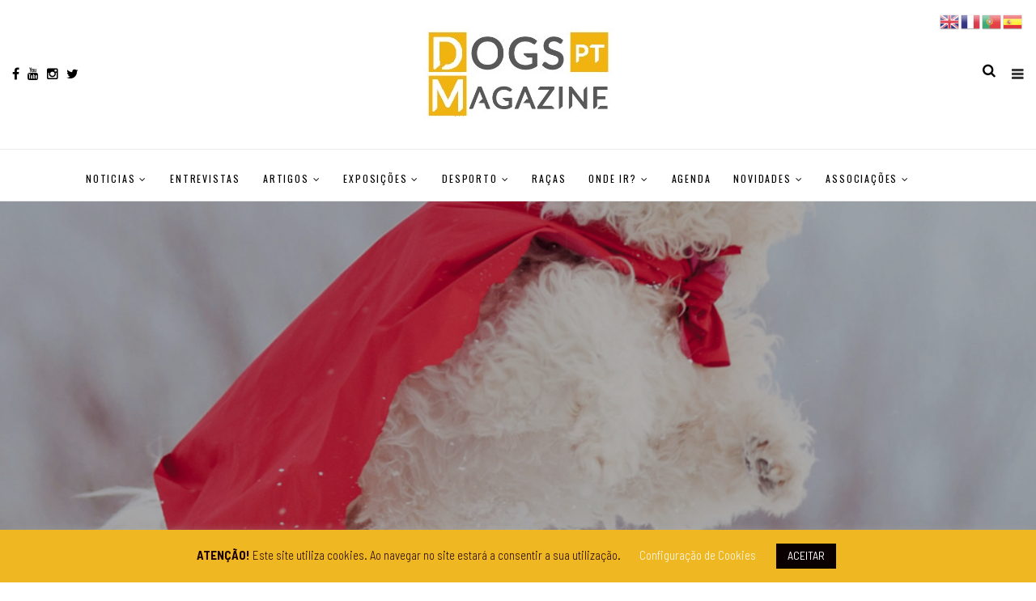

--- FILE ---
content_type: text/html; charset=UTF-8
request_url: https://dogs-ptmagazine.com/2022/09/29/campanha-de-dadiva-de-sangue-animal/
body_size: 24296
content:
<!DOCTYPE html>
<!--[if IE 9 ]><html class="ie ie9" lang="pt-PT"> <![endif]-->
<html lang="pt-PT">
<head>
<meta charset="UTF-8">
<meta name="viewport" content="width=device-width, initial-scale=1, maximum-scale=1">
<title>Campanha de Dádiva de Sangue Animal &#8211; dogs-ptmagazine</title>
<meta name='robots' content='max-image-preview:large' />
<style>img:is([sizes="auto" i], [sizes^="auto," i]) { contain-intrinsic-size: 3000px 1500px }</style>
<link rel='dns-prefetch' href='//connect.facebook.net' />
<link rel='dns-prefetch' href='//apis.google.com' />
<link rel='dns-prefetch' href='//platform.linkedin.com' />
<link rel='dns-prefetch' href='//fonts.googleapis.com' />
<link rel="alternate" type="application/rss+xml" title="dogs-ptmagazine &raquo; Feed" href="https://dogs-ptmagazine.com/feed/" />
<link rel="alternate" type="application/rss+xml" title="dogs-ptmagazine &raquo; Feed de comentários" href="https://dogs-ptmagazine.com/comments/feed/" />
<link rel="alternate" type="application/rss+xml" title="Feed de comentários de dogs-ptmagazine &raquo; Campanha de Dádiva de Sangue Animal" href="https://dogs-ptmagazine.com/2022/09/29/campanha-de-dadiva-de-sangue-animal/feed/" />
<meta property="og:title" content="Campanha de Dádiva de Sangue Animal"/>
<meta property="og:description" content="A plataforma Petfeelings em conjunto com o Banco de Sangue Animal realizam durante o mês de outubro uma campanha de dádiva de sangue animal."/>
<meta property="og:type" content="article"/>
<meta property="og:url" content="https://dogs-ptmagazine.com/2022/09/29/campanha-de-dadiva-de-sangue-animal/"/>
<meta property="og:site_name" content="dogs-ptmagazine"/>
<meta property="og:image" content="https://dogs-ptmagazine.com/wp-content/uploads/2022/09/banco_sangue_2.jpg"/><!-- <link rel='stylesheet' id='rhp-style-css' href='https://dogs-ptmagazine.com/wp-content/uploads/calendarize-it/calendarize-it-social-panels/css/styles.css?ver=6.7.4' type='text/css' media='all' /> -->
<!-- <link rel='stylesheet' id='rhp-panel-style-css' href='https://dogs-ptmagazine.com/wp-content/uploads/calendarize-it/calendarize-it-social-panels/css/panel.css?ver=6.7.4' type='text/css' media='all' /> -->
<!-- <link rel='stylesheet' id='wp-block-library-css' href='https://dogs-ptmagazine.com/wp-includes/css/dist/block-library/style.min.css?ver=6.7.4' type='text/css' media='all' /> -->
<!-- <link rel='stylesheet' id='wpda_countdown_gutenberg_css-css' href='https://dogs-ptmagazine.com/wp-content/plugins/widget-countdown/includes/gutenberg/style.css?ver=6.7.4' type='text/css' media='all' /> -->
<link rel="stylesheet" type="text/css" href="//dogs-ptmagazine.com/wp-content/cache/wpfc-minified/jzef1090/2s6si.css" media="all"/>
<style id='classic-theme-styles-inline-css' type='text/css'>
/*! This file is auto-generated */
.wp-block-button__link{color:#fff;background-color:#32373c;border-radius:9999px;box-shadow:none;text-decoration:none;padding:calc(.667em + 2px) calc(1.333em + 2px);font-size:1.125em}.wp-block-file__button{background:#32373c;color:#fff;text-decoration:none}
</style>
<style id='global-styles-inline-css' type='text/css'>
:root{--wp--preset--aspect-ratio--square: 1;--wp--preset--aspect-ratio--4-3: 4/3;--wp--preset--aspect-ratio--3-4: 3/4;--wp--preset--aspect-ratio--3-2: 3/2;--wp--preset--aspect-ratio--2-3: 2/3;--wp--preset--aspect-ratio--16-9: 16/9;--wp--preset--aspect-ratio--9-16: 9/16;--wp--preset--color--black: #000000;--wp--preset--color--cyan-bluish-gray: #abb8c3;--wp--preset--color--white: #ffffff;--wp--preset--color--pale-pink: #f78da7;--wp--preset--color--vivid-red: #cf2e2e;--wp--preset--color--luminous-vivid-orange: #ff6900;--wp--preset--color--luminous-vivid-amber: #fcb900;--wp--preset--color--light-green-cyan: #7bdcb5;--wp--preset--color--vivid-green-cyan: #00d084;--wp--preset--color--pale-cyan-blue: #8ed1fc;--wp--preset--color--vivid-cyan-blue: #0693e3;--wp--preset--color--vivid-purple: #9b51e0;--wp--preset--gradient--vivid-cyan-blue-to-vivid-purple: linear-gradient(135deg,rgba(6,147,227,1) 0%,rgb(155,81,224) 100%);--wp--preset--gradient--light-green-cyan-to-vivid-green-cyan: linear-gradient(135deg,rgb(122,220,180) 0%,rgb(0,208,130) 100%);--wp--preset--gradient--luminous-vivid-amber-to-luminous-vivid-orange: linear-gradient(135deg,rgba(252,185,0,1) 0%,rgba(255,105,0,1) 100%);--wp--preset--gradient--luminous-vivid-orange-to-vivid-red: linear-gradient(135deg,rgba(255,105,0,1) 0%,rgb(207,46,46) 100%);--wp--preset--gradient--very-light-gray-to-cyan-bluish-gray: linear-gradient(135deg,rgb(238,238,238) 0%,rgb(169,184,195) 100%);--wp--preset--gradient--cool-to-warm-spectrum: linear-gradient(135deg,rgb(74,234,220) 0%,rgb(151,120,209) 20%,rgb(207,42,186) 40%,rgb(238,44,130) 60%,rgb(251,105,98) 80%,rgb(254,248,76) 100%);--wp--preset--gradient--blush-light-purple: linear-gradient(135deg,rgb(255,206,236) 0%,rgb(152,150,240) 100%);--wp--preset--gradient--blush-bordeaux: linear-gradient(135deg,rgb(254,205,165) 0%,rgb(254,45,45) 50%,rgb(107,0,62) 100%);--wp--preset--gradient--luminous-dusk: linear-gradient(135deg,rgb(255,203,112) 0%,rgb(199,81,192) 50%,rgb(65,88,208) 100%);--wp--preset--gradient--pale-ocean: linear-gradient(135deg,rgb(255,245,203) 0%,rgb(182,227,212) 50%,rgb(51,167,181) 100%);--wp--preset--gradient--electric-grass: linear-gradient(135deg,rgb(202,248,128) 0%,rgb(113,206,126) 100%);--wp--preset--gradient--midnight: linear-gradient(135deg,rgb(2,3,129) 0%,rgb(40,116,252) 100%);--wp--preset--font-size--small: 13px;--wp--preset--font-size--medium: 20px;--wp--preset--font-size--large: 36px;--wp--preset--font-size--x-large: 42px;--wp--preset--spacing--20: 0.44rem;--wp--preset--spacing--30: 0.67rem;--wp--preset--spacing--40: 1rem;--wp--preset--spacing--50: 1.5rem;--wp--preset--spacing--60: 2.25rem;--wp--preset--spacing--70: 3.38rem;--wp--preset--spacing--80: 5.06rem;--wp--preset--shadow--natural: 6px 6px 9px rgba(0, 0, 0, 0.2);--wp--preset--shadow--deep: 12px 12px 50px rgba(0, 0, 0, 0.4);--wp--preset--shadow--sharp: 6px 6px 0px rgba(0, 0, 0, 0.2);--wp--preset--shadow--outlined: 6px 6px 0px -3px rgba(255, 255, 255, 1), 6px 6px rgba(0, 0, 0, 1);--wp--preset--shadow--crisp: 6px 6px 0px rgba(0, 0, 0, 1);}:where(.is-layout-flex){gap: 0.5em;}:where(.is-layout-grid){gap: 0.5em;}body .is-layout-flex{display: flex;}.is-layout-flex{flex-wrap: wrap;align-items: center;}.is-layout-flex > :is(*, div){margin: 0;}body .is-layout-grid{display: grid;}.is-layout-grid > :is(*, div){margin: 0;}:where(.wp-block-columns.is-layout-flex){gap: 2em;}:where(.wp-block-columns.is-layout-grid){gap: 2em;}:where(.wp-block-post-template.is-layout-flex){gap: 1.25em;}:where(.wp-block-post-template.is-layout-grid){gap: 1.25em;}.has-black-color{color: var(--wp--preset--color--black) !important;}.has-cyan-bluish-gray-color{color: var(--wp--preset--color--cyan-bluish-gray) !important;}.has-white-color{color: var(--wp--preset--color--white) !important;}.has-pale-pink-color{color: var(--wp--preset--color--pale-pink) !important;}.has-vivid-red-color{color: var(--wp--preset--color--vivid-red) !important;}.has-luminous-vivid-orange-color{color: var(--wp--preset--color--luminous-vivid-orange) !important;}.has-luminous-vivid-amber-color{color: var(--wp--preset--color--luminous-vivid-amber) !important;}.has-light-green-cyan-color{color: var(--wp--preset--color--light-green-cyan) !important;}.has-vivid-green-cyan-color{color: var(--wp--preset--color--vivid-green-cyan) !important;}.has-pale-cyan-blue-color{color: var(--wp--preset--color--pale-cyan-blue) !important;}.has-vivid-cyan-blue-color{color: var(--wp--preset--color--vivid-cyan-blue) !important;}.has-vivid-purple-color{color: var(--wp--preset--color--vivid-purple) !important;}.has-black-background-color{background-color: var(--wp--preset--color--black) !important;}.has-cyan-bluish-gray-background-color{background-color: var(--wp--preset--color--cyan-bluish-gray) !important;}.has-white-background-color{background-color: var(--wp--preset--color--white) !important;}.has-pale-pink-background-color{background-color: var(--wp--preset--color--pale-pink) !important;}.has-vivid-red-background-color{background-color: var(--wp--preset--color--vivid-red) !important;}.has-luminous-vivid-orange-background-color{background-color: var(--wp--preset--color--luminous-vivid-orange) !important;}.has-luminous-vivid-amber-background-color{background-color: var(--wp--preset--color--luminous-vivid-amber) !important;}.has-light-green-cyan-background-color{background-color: var(--wp--preset--color--light-green-cyan) !important;}.has-vivid-green-cyan-background-color{background-color: var(--wp--preset--color--vivid-green-cyan) !important;}.has-pale-cyan-blue-background-color{background-color: var(--wp--preset--color--pale-cyan-blue) !important;}.has-vivid-cyan-blue-background-color{background-color: var(--wp--preset--color--vivid-cyan-blue) !important;}.has-vivid-purple-background-color{background-color: var(--wp--preset--color--vivid-purple) !important;}.has-black-border-color{border-color: var(--wp--preset--color--black) !important;}.has-cyan-bluish-gray-border-color{border-color: var(--wp--preset--color--cyan-bluish-gray) !important;}.has-white-border-color{border-color: var(--wp--preset--color--white) !important;}.has-pale-pink-border-color{border-color: var(--wp--preset--color--pale-pink) !important;}.has-vivid-red-border-color{border-color: var(--wp--preset--color--vivid-red) !important;}.has-luminous-vivid-orange-border-color{border-color: var(--wp--preset--color--luminous-vivid-orange) !important;}.has-luminous-vivid-amber-border-color{border-color: var(--wp--preset--color--luminous-vivid-amber) !important;}.has-light-green-cyan-border-color{border-color: var(--wp--preset--color--light-green-cyan) !important;}.has-vivid-green-cyan-border-color{border-color: var(--wp--preset--color--vivid-green-cyan) !important;}.has-pale-cyan-blue-border-color{border-color: var(--wp--preset--color--pale-cyan-blue) !important;}.has-vivid-cyan-blue-border-color{border-color: var(--wp--preset--color--vivid-cyan-blue) !important;}.has-vivid-purple-border-color{border-color: var(--wp--preset--color--vivid-purple) !important;}.has-vivid-cyan-blue-to-vivid-purple-gradient-background{background: var(--wp--preset--gradient--vivid-cyan-blue-to-vivid-purple) !important;}.has-light-green-cyan-to-vivid-green-cyan-gradient-background{background: var(--wp--preset--gradient--light-green-cyan-to-vivid-green-cyan) !important;}.has-luminous-vivid-amber-to-luminous-vivid-orange-gradient-background{background: var(--wp--preset--gradient--luminous-vivid-amber-to-luminous-vivid-orange) !important;}.has-luminous-vivid-orange-to-vivid-red-gradient-background{background: var(--wp--preset--gradient--luminous-vivid-orange-to-vivid-red) !important;}.has-very-light-gray-to-cyan-bluish-gray-gradient-background{background: var(--wp--preset--gradient--very-light-gray-to-cyan-bluish-gray) !important;}.has-cool-to-warm-spectrum-gradient-background{background: var(--wp--preset--gradient--cool-to-warm-spectrum) !important;}.has-blush-light-purple-gradient-background{background: var(--wp--preset--gradient--blush-light-purple) !important;}.has-blush-bordeaux-gradient-background{background: var(--wp--preset--gradient--blush-bordeaux) !important;}.has-luminous-dusk-gradient-background{background: var(--wp--preset--gradient--luminous-dusk) !important;}.has-pale-ocean-gradient-background{background: var(--wp--preset--gradient--pale-ocean) !important;}.has-electric-grass-gradient-background{background: var(--wp--preset--gradient--electric-grass) !important;}.has-midnight-gradient-background{background: var(--wp--preset--gradient--midnight) !important;}.has-small-font-size{font-size: var(--wp--preset--font-size--small) !important;}.has-medium-font-size{font-size: var(--wp--preset--font-size--medium) !important;}.has-large-font-size{font-size: var(--wp--preset--font-size--large) !important;}.has-x-large-font-size{font-size: var(--wp--preset--font-size--x-large) !important;}
:where(.wp-block-post-template.is-layout-flex){gap: 1.25em;}:where(.wp-block-post-template.is-layout-grid){gap: 1.25em;}
:where(.wp-block-columns.is-layout-flex){gap: 2em;}:where(.wp-block-columns.is-layout-grid){gap: 2em;}
:root :where(.wp-block-pullquote){font-size: 1.5em;line-height: 1.6;}
</style>
<!-- <link rel='stylesheet' id='cookie-law-info-css' href='https://dogs-ptmagazine.com/wp-content/plugins/cookie-law-info/legacy/public/css/cookie-law-info-public.css?ver=3.2.8' type='text/css' media='all' /> -->
<!-- <link rel='stylesheet' id='cookie-law-info-gdpr-css' href='https://dogs-ptmagazine.com/wp-content/plugins/cookie-law-info/legacy/public/css/cookie-law-info-gdpr.css?ver=3.2.8' type='text/css' media='all' /> -->
<!-- <link rel='stylesheet' id='popb_admin_top_menu_styles_csm-css' href='https://dogs-ptmagazine.com/wp-content/plugins/page-builder-add/styles/admin-csm-menu-styles.css?ver=6.7.4' type='text/css' media='all' /> -->
<!-- <link rel='stylesheet' id='iw-defaults-css' href='https://dogs-ptmagazine.com/wp-content/plugins/widgets-for-siteorigin/inc/../css/defaults.css?ver=1.4.2' type='text/css' media='all' /> -->
<!-- <link rel='stylesheet' id='wp-date-remover-css' href='https://dogs-ptmagazine.com/wp-content/plugins/wp-date-remover/public/css/wp-date-remover-public.css?ver=1.0.0' type='text/css' media='all' /> -->
<!-- <link rel='stylesheet' id='calendarizeit-css' href='https://dogs-ptmagazine.com/wp-content/plugins/calendarize-it/css/frontend.min.css?ver=4.0.8.6' type='text/css' media='all' /> -->
<!-- <link rel='stylesheet' id='rhc-last-minue-css' href='https://dogs-ptmagazine.com/wp-content/plugins/calendarize-it/css/last_minute_fixes.css?ver=1.1.1' type='text/css' media='all' /> -->
<!-- <link rel='stylesheet' id='rhc-widgets-css' href='https://dogs-ptmagazine.com/wp-content/uploads/calendarize-it/calendarize-it-accordion-widget/rhc_widgets.css?ver=1.0.1.3' type='text/css' media='all' /> -->
<link rel="stylesheet" type="text/css" href="//dogs-ptmagazine.com/wp-content/cache/wpfc-minified/km6bz2ko/5rbac.css" media="all"/>
<link rel='stylesheet' id='elono_fonts_url-css' href='//fonts.googleapis.com/css?family=Oswald%3A100%2C200%2C300%2C400%2C500%2C600%2C700%2C800%2C900%2C400italic%2C700italic%2C900italic%7CBarlow+Semi+Condensed%3A100%2C200%2C300%2C400%2C500%2C600%2C700%2C800%2C900%2C400italic%2C700italic%2C900italic%7COswald%3A100%2C200%2C300%2C400%2C500%2C600%2C700%2C800%2C900%2C400italic%2C700italic%2C900italic&#038;subset=latin%2Clatin-ext%2Ccyrillic%2Ccyrillic-ext%2Cgreek%2Cgreek-ext%2Cvietnamese&#038;ver=1.2' type='text/css' media='all' />
<!-- <link rel='stylesheet' id='bootstrap-css' href='https://dogs-ptmagazine.com/wp-content/themes/elono/css/bootstrap.css?ver=1.2' type='text/css' media='all' /> -->
<!-- <link rel='stylesheet' id='elono_style-css' href='https://dogs-ptmagazine.com/wp-content/themes/elono/style.css?ver=1.2' type='text/css' media='all' /> -->
<!-- <link rel='stylesheet' id='elono_responsive-css' href='https://dogs-ptmagazine.com/wp-content/themes/elono/css/responsive.css?ver=1.2' type='text/css' media='all' /> -->
<link rel="stylesheet" type="text/css" href="//dogs-ptmagazine.com/wp-content/cache/wpfc-minified/4rmoyrl/3wtro.css" media="all"/>
<style id='elono_responsive-inline-css' type='text/css'>
.container{max-width: 1300px !important;}
.header_layout_style5_custom .jl_header_5container{padding-left: 15px; padding-right: 15px;}
.grid-sidebar .box .jl_post_title_top .image-post-title, .grid-sidebar .blog_large_post_style .post-entry-content .image-post-title, .grid-sidebar .blog_large_post_style .post-entry-content h1, .blog_large_post_style .post-entry-content .image-post-title, .blog_large_post_style .post-entry-content h1, .blog_large_overlay_post_style.box .post-entry-content .image-post-title a{font-size: 30px !important; }
.grid-sidebar .box .image-post-title, .show3_post_col_home .grid4_home_post_display .blog_grid_post_style .image-post-title{font-size: 22px !important; }
.jl_grid_large2col.jl_post_loop_wrapper.jl_grid_4col_home .grid-sidebar .box .image-post-title{font-size: 32px !important;}
.sd{font-size: 25px !important; }
.header_top_bar_wrapper .navigation_wrapper #jl_top_menu li a, .meta-category-small a, .item_slide_caption .post-meta.meta-main-img, .post-meta.meta-main-img, .post-meta-bot-in, .post-meta span, .single-post-meta-wrapper span, .comment time, .post_large_footer_meta, .blog_large_post_style .large_post_content .jelly_read_more_wrapper a, .love_post_view_header a, .header_date_display, .jl_continue_reading, .menu_post_feature .builder_cat_title_list_style li, .builder_cat_title_list_style li, .main_new_ticker_wrapper .post-date, .main_new_ticker_wrapper .news_ticker_title_style, .jl_rating_front .jl_rating_value, .pop_post_right_slider .headding_pop_post, .jl_main_right_number .jl_number_list, .jl_grid_more .jl_slider_readding, .page_builder_listpost.jelly_homepage_builder .jl_list_more a, .jl_s_slide_text_wrapper .banner-container .jl_ssider_more{font-family: Oswald !important;}
#mainmenu li > a, #content_nav .menu_moble_slide > li a, .header_layout_style3_custom .navigation_wrapper > ul > li > a, .header_magazine_full_screen .navigation_wrapper .jl_main_menu > li > a{font-family: Oswald !important;  font-size:12px !important; font-weight:400 !important; text-transform: uppercase !important; letter-spacing: .15em !important;}
#content_nav .menu_moble_slide > li a{font-size: 12px !important;}
.content_single_page p, .single_section_content .post_content, .single_section_content .post_content p{font-size: 17px !important;}
body, p, .date_post_large_display, #search_block_top #search_query_top, .tagcloud a, .format-quote a p.quote_source, .blog_large_post_style .large_post_content .jelly_read_more_wrapper a, .blog_grid_post_style .jelly_read_more_wrapper a, .blog_list_post_style .jelly_read_more_wrapper a, .pagination-more div a,
.meta-category-small-builder a, .full-slider-wrapper .banner-carousel-item .banner-container .more_btn a, .single-item-slider .banner-carousel-item .banner-container .more_btn a{font-family:Barlow Semi Condensed !important; font-weight: 400 !important;}   
.single_section_content .post_content blockquote p{font-size: 20px !important;}
h1, h2, h3, h4, h5, h6, h1 a, h2 a, h3 a, h4 a, h5 a, h6 a, .postnav #prepost, .postnav  #nextpost, .bbp-forum-title, .single_post_arrow_content #prepost, .single_post_arrow_content #nextpost{font-weight: 400 !important; text-transform: uppercase !important; letter-spacing: 0px !important;}
h1, h2, h3, h4, h5, h6, h1 a, h2 a, h3 a, h4 a, h5 a, h6 a, .postnav #prepost, .postnav  #nextpost, .bbp-forum-title, .single_post_arrow_content #prepost, .single_post_arrow_content #nextpost{line-height: 1.3 !important;}
.footer_carousel .meta-comment ,.item_slide_caption h1 a,  .tickerfloat, .box-1 .inside h3, .detailholder.medium h3, .feature-post-list .feature-post-title, .widget-title h2, .image-post-title, .grid.caption_header h3, ul.tabs li a, h1, h2, h3, h4, h5, h6, .carousel_title, .postnav a, .format-aside a p.aside_title, .date_post_large_display, .social-count-plus span,
.sf-top-menu li a, .large_continue_reading span, #commentform #submit, .wpcf7-form-control.wpcf7-submit, .single_post_arrow_content #prepost, .single_post_arrow_content #nextpost, .cfs_from_wrapper .cfs_form_title, .comment-meta .comment-author-name{font-family:Oswald !important;}   
.navigation_wrapper #mainmenu.jl_main_menu > li li > a{ font-size: 11px !important; font-weight: 400 !important;}
.cat-item-102 span{background: #efb721 !important;}.cat-item-106 span{background: #efb721 !important;}.cat-item-103 span{background: #efb721 !important;}.cat-item-5 span{background: #efb721 !important;}.cat-item-11 span{background: #efb721 !important;}.cat-item-243 span{background: #efb721 !important;}.cat-item-429 span{background: #efb721 !important;}.cat-item-430 span{background: #efb721 !important;}.cat-item-431 span{background: #efb721 !important;}.cat-item-7 span{background: #efb721 !important;}.cat-item-952 span{background: #efb721 !important;}.cat-item-1857 span{background:  !important;}.cat-item-36 span{background: #efb721 !important;}.cat-item-438 span{background: #efb721 !important;}.cat-item-437 span{background: #efb721 !important;}.cat-item-953 span{background: #efb721 !important;}.cat-item-6 span{background: #efb721 !important;}.cat-item-104 span{background: #efb721 !important;}.cat-item-432 span{background: #efb721 !important;}.cat-item-238 span{background: #efb721 !important;}.cat-item-107 span{background: #efb721 !important;}.cat-item-4 span{background: #efb721 !important;}.cat-item-433 span{background: #efb721 !important;}.cat-item-105 span{background: #efb721 !important;}.cat-item-108 span{background: #efb721 !important;}.cat-item-3 span{background: #efb721 !important;}.cat-item-1434 span{background: #efb721 !important;}.cat-item-10 span{background: #efb721 !important;}.cat-item-109 span{background: #efb721 !important;}.cat-item-9 span{background: #efb721 !important;}.cat-item-111 span{background: #efb721 !important;}.cat-item-954 span{background: #efb721 !important;}.cat-item-110 span{background: #efb721 !important;}.cat-item-436 span{background: #efb721 !important;}.cat-item-237 span{background: #efb721 !important;}.cat-item-1468 span{background: #efb721 !important;}.cat-item-8 span{background: #efb721 !important;}.cat-item-47 span{background: #efb721 !important;}.cat-item-14 span{background: #efb721 !important;}.cat-item-239 span{background: #efb721 !important;}.cat-item-434 span{background: #efb721 !important;}.cat-item-435 span{background: #efb721 !important;}
</style>
<!-- <link rel='stylesheet' id='rhc-print-css-css' href='https://dogs-ptmagazine.com/wp-content/plugins/calendarize-it/css/print.css?ver=1.0.2' type='text/css' media='all' /> -->
<!-- <link rel='stylesheet' id='cyclone-template-style-dark-0-css' href='https://dogs-ptmagazine.com/wp-content/plugins/cyclone-slider/templates/dark/style.css?ver=3.2.0' type='text/css' media='all' /> -->
<!-- <link rel='stylesheet' id='cyclone-template-style-default-0-css' href='https://dogs-ptmagazine.com/wp-content/plugins/cyclone-slider/templates/default/style.css?ver=3.2.0' type='text/css' media='all' /> -->
<!-- <link rel='stylesheet' id='cyclone-template-style-standard-0-css' href='https://dogs-ptmagazine.com/wp-content/plugins/cyclone-slider/templates/standard/style.css?ver=3.2.0' type='text/css' media='all' /> -->
<!-- <link rel='stylesheet' id='cyclone-template-style-thumbnails-0-css' href='https://dogs-ptmagazine.com/wp-content/plugins/cyclone-slider/templates/thumbnails/style.css?ver=3.2.0' type='text/css' media='all' /> -->
<link rel="stylesheet" type="text/css" href="//dogs-ptmagazine.com/wp-content/cache/wpfc-minified/joqzipyr/2s6wg.css" media="all"/>
<script src='//dogs-ptmagazine.com/wp-content/cache/wpfc-minified/2engr7fi/3wtro.js' type="text/javascript"></script>
<!-- <script type="text/javascript" src="https://dogs-ptmagazine.com/wp-includes/js/jquery/jquery.min.js?ver=3.7.1" id="jquery-core-js"></script> -->
<!-- <script type="text/javascript" src="https://dogs-ptmagazine.com/wp-includes/js/jquery/jquery-migrate.min.js?ver=3.4.1" id="jquery-migrate-js"></script> -->
<script type="text/javascript" src="https://connect.facebook.net/en_US/sdk.js?ver=6.7.4" id="fb-js"></script>
<script type="text/javascript" src="https://apis.google.com/js/client.js?ver=6.7.4" id="google-js"></script>
<script type="text/javascript" src="https://platform.linkedin.com/in.js?ver=6.7.4" id="linkedin-js"></script>
<script src='//dogs-ptmagazine.com/wp-content/cache/wpfc-minified/eujuare2/3wtro.js' type="text/javascript"></script>
<!-- <script type="text/javascript" src="https://dogs-ptmagazine.com/wp-content/uploads/calendarize-it/calendarize-it-social-panels/js/classie.js?ver=6.7.4" id="rhp-classie-js"></script> -->
<script type="text/javascript" id="cookie-law-info-js-extra">
/* <![CDATA[ */
var Cli_Data = {"nn_cookie_ids":[],"cookielist":[],"non_necessary_cookies":[],"ccpaEnabled":"","ccpaRegionBased":"","ccpaBarEnabled":"","strictlyEnabled":["necessary","obligatoire"],"ccpaType":"gdpr","js_blocking":"","custom_integration":"","triggerDomRefresh":"","secure_cookies":""};
var cli_cookiebar_settings = {"animate_speed_hide":"500","animate_speed_show":"500","background":"#efb721","border":"#b1a6a6c2","border_on":"","button_1_button_colour":"#0a0000","button_1_button_hover":"#080000","button_1_link_colour":"#fff","button_1_as_button":"1","button_1_new_win":"","button_2_button_colour":"#333","button_2_button_hover":"#292929","button_2_link_colour":"#444","button_2_as_button":"","button_2_hidebar":"","button_3_button_colour":"#000","button_3_button_hover":"#000000","button_3_link_colour":"#fff","button_3_as_button":"1","button_3_new_win":"","button_4_button_colour":"#000","button_4_button_hover":"#000000","button_4_link_colour":"#ffffff","button_4_as_button":"","button_7_button_colour":"#61a229","button_7_button_hover":"#4e8221","button_7_link_colour":"#fff","button_7_as_button":"1","button_7_new_win":"","font_family":"inherit","header_fix":"","notify_animate_hide":"1","notify_animate_show":"1","notify_div_id":"#cookie-law-info-bar","notify_position_horizontal":"right","notify_position_vertical":"bottom","scroll_close":"","scroll_close_reload":"","accept_close_reload":"","reject_close_reload":"","showagain_tab":"1","showagain_background":"#fff","showagain_border":"#000","showagain_div_id":"#cookie-law-info-again","showagain_x_position":"100px","text":"#1c0000","show_once_yn":"","show_once":"10000","logging_on":"","as_popup":"","popup_overlay":"1","bar_heading_text":"","cookie_bar_as":"banner","popup_showagain_position":"bottom-right","widget_position":"left"};
var log_object = {"ajax_url":"https:\/\/dogs-ptmagazine.com\/wp-admin\/admin-ajax.php"};
/* ]]> */
</script>
<script src='//dogs-ptmagazine.com/wp-content/cache/wpfc-minified/11n0s1m4/5rbac.js' type="text/javascript"></script>
<!-- <script type="text/javascript" src="https://dogs-ptmagazine.com/wp-content/plugins/cookie-law-info/legacy/public/js/cookie-law-info-public.js?ver=3.2.8" id="cookie-law-info-js"></script> -->
<!-- <script type="text/javascript" src="https://dogs-ptmagazine.com/wp-content/plugins/wp-date-remover/public/js/wp-date-remover-public.js?ver=1.0.0" id="wp-date-remover-js"></script> -->
<!-- <script type="text/javascript" src="https://dogs-ptmagazine.com/wp-content/plugins/calendarize-it/js/moment.js?ver=2.29.1" id="rhc-moment-js"></script> -->
<!-- <script type="text/javascript" src="https://dogs-ptmagazine.com/wp-includes/js/jquery/ui/core.min.js?ver=1.13.3" id="jquery-ui-core-js"></script> -->
<!-- <script type="text/javascript" src="https://dogs-ptmagazine.com/wp-includes/js/jquery/ui/accordion.min.js?ver=1.13.3" id="jquery-ui-accordion-js"></script> -->
<!-- <script type="text/javascript" src="https://dogs-ptmagazine.com/wp-includes/js/jquery/ui/mouse.min.js?ver=1.13.3" id="jquery-ui-mouse-js"></script> -->
<!-- <script type="text/javascript" src="https://dogs-ptmagazine.com/wp-includes/js/jquery/ui/slider.min.js?ver=1.13.3" id="jquery-ui-slider-js"></script> -->
<!-- <script type="text/javascript" src="https://dogs-ptmagazine.com/wp-includes/js/jquery/ui/resizable.min.js?ver=1.13.3" id="jquery-ui-resizable-js"></script> -->
<!-- <script type="text/javascript" src="https://dogs-ptmagazine.com/wp-includes/js/jquery/ui/draggable.min.js?ver=1.13.3" id="jquery-ui-draggable-js"></script> -->
<!-- <script type="text/javascript" src="https://dogs-ptmagazine.com/wp-includes/js/jquery/ui/controlgroup.min.js?ver=1.13.3" id="jquery-ui-controlgroup-js"></script> -->
<!-- <script type="text/javascript" src="https://dogs-ptmagazine.com/wp-includes/js/jquery/ui/checkboxradio.min.js?ver=1.13.3" id="jquery-ui-checkboxradio-js"></script> -->
<!-- <script type="text/javascript" src="https://dogs-ptmagazine.com/wp-includes/js/jquery/ui/button.min.js?ver=1.13.3" id="jquery-ui-button-js"></script> -->
<!-- <script type="text/javascript" src="https://dogs-ptmagazine.com/wp-includes/js/jquery/ui/dialog.min.js?ver=1.13.3" id="jquery-ui-dialog-js"></script> -->
<!-- <script type="text/javascript" src="https://dogs-ptmagazine.com/wp-includes/js/jquery/ui/tabs.min.js?ver=1.13.3" id="jquery-ui-tabs-js"></script> -->
<!-- <script type="text/javascript" src="https://dogs-ptmagazine.com/wp-includes/js/jquery/ui/sortable.min.js?ver=1.13.3" id="jquery-ui-sortable-js"></script> -->
<!-- <script type="text/javascript" src="https://dogs-ptmagazine.com/wp-includes/js/jquery/ui/droppable.min.js?ver=1.13.3" id="jquery-ui-droppable-js"></script> -->
<!-- <script type="text/javascript" src="https://dogs-ptmagazine.com/wp-includes/js/jquery/ui/datepicker.min.js?ver=1.13.3" id="jquery-ui-datepicker-js"></script> -->
<script type="text/javascript" id="jquery-ui-datepicker-js-after">
/* <![CDATA[ */
jQuery(function(jQuery){jQuery.datepicker.setDefaults({"closeText":"Fechar","currentText":"Hoje","monthNames":["Janeiro","Fevereiro","Mar\u00e7o","Abril","Maio","Junho","Julho","Agosto","Setembro","Outubro","Novembro","Dezembro"],"monthNamesShort":["Jan","Fev","Mar","Abr","Mai","Jun","Jul","Ago","Set","Out","Nov","Dez"],"nextText":"Seguinte","prevText":"Anterior","dayNames":["Domingo","Segunda-feira","Ter\u00e7a-feira","Quarta-feira","Quinta-feira","Sexta-feira","S\u00e1bado"],"dayNamesShort":["Dom","Seg","Ter","Qua","Qui","Sex","S\u00e1b"],"dayNamesMin":["D","S","T","Q","Q","S","S"],"dateFormat":"d MM, yy","firstDay":1,"isRTL":false});});
/* ]]> */
</script>
<script src='//dogs-ptmagazine.com/wp-content/cache/wpfc-minified/fi3j9oye/2s6si.js' type="text/javascript"></script>
<!-- <script type="text/javascript" src="https://dogs-ptmagazine.com/wp-includes/js/jquery/ui/menu.min.js?ver=1.13.3" id="jquery-ui-menu-js"></script> -->
<!-- <script type="text/javascript" src="https://dogs-ptmagazine.com/wp-includes/js/dist/dom-ready.min.js?ver=f77871ff7694fffea381" id="wp-dom-ready-js"></script> -->
<!-- <script type="text/javascript" src="https://dogs-ptmagazine.com/wp-includes/js/dist/hooks.min.js?ver=4d63a3d491d11ffd8ac6" id="wp-hooks-js"></script> -->
<!-- <script type="text/javascript" src="https://dogs-ptmagazine.com/wp-includes/js/dist/i18n.min.js?ver=5e580eb46a90c2b997e6" id="wp-i18n-js"></script> -->
<script type="text/javascript" id="wp-i18n-js-after">
/* <![CDATA[ */
wp.i18n.setLocaleData( { 'text direction\u0004ltr': [ 'ltr' ] } );
/* ]]> */
</script>
<script type="text/javascript" id="wp-a11y-js-translations">
/* <![CDATA[ */
( function( domain, translations ) {
var localeData = translations.locale_data[ domain ] || translations.locale_data.messages;
localeData[""].domain = domain;
wp.i18n.setLocaleData( localeData, domain );
} )( "default", {"translation-revision-date":"2025-12-01 23:51:52+0000","generator":"GlotPress\/4.0.3","domain":"messages","locale_data":{"messages":{"":{"domain":"messages","plural-forms":"nplurals=2; plural=n != 1;","lang":"pt"},"Notifications":["Notifica\u00e7\u00f5es"]}},"comment":{"reference":"wp-includes\/js\/dist\/a11y.js"}} );
/* ]]> */
</script>
<script src='//dogs-ptmagazine.com/wp-content/cache/wpfc-minified/6mvwlfev/2s6si.js' type="text/javascript"></script>
<!-- <script type="text/javascript" src="https://dogs-ptmagazine.com/wp-includes/js/dist/a11y.min.js?ver=3156534cc54473497e14" id="wp-a11y-js"></script> -->
<!-- <script type="text/javascript" src="https://dogs-ptmagazine.com/wp-includes/js/jquery/ui/autocomplete.min.js?ver=1.13.3" id="jquery-ui-autocomplete-js"></script> -->
<script type="text/javascript" src="https://dogs-ptmagazine.com/wp-content/plugins/calendarize-it/js/deprecated.js?ver=bundled-jquery-ui" id="jquery-ui-wp-js"></script>
<script type="text/javascript" id="calendarize-js-extra">
/* <![CDATA[ */
var RHC = {"ajaxurl":"https:\/\/dogs-ptmagazine.com\/","mobile_width":"480","last_modified":"332a98c338b53949c2b7df58fbebf036","tooltip_details":[],"visibility_check":"","gmt_offset":"0","disable_event_link":"0","rhc_options":{}};
/* ]]> */
</script>
<script src='//dogs-ptmagazine.com/wp-content/cache/wpfc-minified/etytql6h/3wtro.js' type="text/javascript"></script>
<!-- <script type="text/javascript" src="https://dogs-ptmagazine.com/wp-content/plugins/calendarize-it/js/frontend.min.js?ver=5.0.1.6" id="calendarize-js"></script> -->
<script type="text/javascript" src="https://maps.google.com/maps/api/js?libraries=places&amp;ver=3.0" id="google-api3-js"></script>
<script src='//dogs-ptmagazine.com/wp-content/cache/wpfc-minified/23jesq1y/3wtro.js' type="text/javascript"></script>
<!-- <script type="text/javascript" src="https://dogs-ptmagazine.com/wp-content/uploads/calendarize-it/calendarize-it-accordion-widget/js/rhc_accordion_widget.js?ver=1.2.5.2" id="rhc-widgets-ac-js"></script> -->
<!-- <script type="text/javascript" src="https://dogs-ptmagazine.com/wp-content/plugins/calendarize-it/js/bootstrap.min.js?ver=3.0.0" id="bootstrap-js"></script> -->
<!-- <script type="text/javascript" src="https://dogs-ptmagazine.com/wp-content/plugins/calendarize-it/js/bootstrap-select.js?ver=1.0.2" id="bootstrap-select-js"></script> -->
<!-- <script type="text/javascript" src="https://dogs-ptmagazine.com/wp-content/plugins/calendarize-it/js/rhc_gmap3.js?ver=1.0.1" id="rhc_gmap3-js"></script> -->
<link rel="https://api.w.org/" href="https://dogs-ptmagazine.com/wp-json/" /><link rel="alternate" title="JSON" type="application/json" href="https://dogs-ptmagazine.com/wp-json/wp/v2/posts/20510" /><link rel="EditURI" type="application/rsd+xml" title="RSD" href="https://dogs-ptmagazine.com/xmlrpc.php?rsd" />
<meta name="generator" content="WordPress 6.7.4" />
<link rel="canonical" href="https://dogs-ptmagazine.com/2022/09/29/campanha-de-dadiva-de-sangue-animal/" />
<link rel='shortlink' href='https://dogs-ptmagazine.com/?p=20510' />
<link rel="alternate" title="oEmbed (JSON)" type="application/json+oembed" href="https://dogs-ptmagazine.com/wp-json/oembed/1.0/embed?url=https%3A%2F%2Fdogs-ptmagazine.com%2F2022%2F09%2F29%2Fcampanha-de-dadiva-de-sangue-animal%2F" />
<link rel="alternate" title="oEmbed (XML)" type="text/xml+oembed" href="https://dogs-ptmagazine.com/wp-json/oembed/1.0/embed?url=https%3A%2F%2Fdogs-ptmagazine.com%2F2022%2F09%2F29%2Fcampanha-de-dadiva-de-sangue-animal%2F&#038;format=xml" />
<meta property="og:image" content="https://dogs-ptmagazine.com/wp-content/uploads/2022/09/banco_sangue_2.jpg" />		
<!-- GA Google Analytics @ https://m0n.co/ga -->
<script>
(function(i,s,o,g,r,a,m){i['GoogleAnalyticsObject']=r;i[r]=i[r]||function(){
(i[r].q=i[r].q||[]).push(arguments)},i[r].l=1*new Date();a=s.createElement(o),
m=s.getElementsByTagName(o)[0];a.async=1;a.src=g;m.parentNode.insertBefore(a,m)
})(window,document,'script','https://www.google-analytics.com/analytics.js','ga');
ga('create', 'UA-130435239-1', 'auto');
ga('send', 'pageview');
</script>
<link media="all" type="text/css" rel="stylesheet" href="https://fonts.googleapis.com/css?family=Lato:100,300,700,900" />		<script>
document.documentElement.className = document.documentElement.className.replace( 'no-js', 'js' );
</script>
<style>
.no-js img.lazyload { display: none; }
figure.wp-block-image img.lazyloading { min-width: 150px; }
.lazyload, .lazyloading { opacity: 0; }
.lazyloaded {
opacity: 1;
transition: opacity 400ms;
transition-delay: 0ms;
}
</style>
<meta name="onesignal" content="wordpress-plugin"/>
<script>
window.OneSignal = window.OneSignal || [];
OneSignal.push( function() {
OneSignal.SERVICE_WORKER_UPDATER_PATH = "OneSignalSDKUpdaterWorker.js.php";
OneSignal.SERVICE_WORKER_PATH = "OneSignalSDKWorker.js.php";
OneSignal.SERVICE_WORKER_PARAM = { scope: "/" };
OneSignal.setDefaultNotificationUrl("https://dogs-ptmagazine.com");
var oneSignal_options = {};
window._oneSignalInitOptions = oneSignal_options;
oneSignal_options['wordpress'] = true;
oneSignal_options['appId'] = '3401126b-79a5-418a-b689-dc5e871c247a';
oneSignal_options['allowLocalhostAsSecureOrigin'] = true;
oneSignal_options['welcomeNotification'] = { };
oneSignal_options['welcomeNotification']['title'] = "";
oneSignal_options['welcomeNotification']['message'] = "";
oneSignal_options['path'] = "https://dogs-ptmagazine.com/wp-content/plugins/onesignal-free-web-push-notifications/sdk_files/";
oneSignal_options['promptOptions'] = { };
oneSignal_options['notifyButton'] = { };
oneSignal_options['notifyButton']['enable'] = true;
oneSignal_options['notifyButton']['position'] = 'bottom-right';
oneSignal_options['notifyButton']['theme'] = 'default';
oneSignal_options['notifyButton']['size'] = 'medium';
oneSignal_options['notifyButton']['showCredit'] = true;
oneSignal_options['notifyButton']['text'] = {};
OneSignal.init(window._oneSignalInitOptions);
OneSignal.showSlidedownPrompt();      });
function documentInitOneSignal() {
var oneSignal_elements = document.getElementsByClassName("OneSignal-prompt");
var oneSignalLinkClickHandler = function(event) { OneSignal.push(['registerForPushNotifications']); event.preventDefault(); };        for(var i = 0; i < oneSignal_elements.length; i++)
oneSignal_elements[i].addEventListener('click', oneSignalLinkClickHandler, false);
}
if (document.readyState === 'complete') {
documentInitOneSignal();
}
else {
window.addEventListener("load", function(event){
documentInitOneSignal();
});
}
</script>
<link rel="icon" href="https://dogs-ptmagazine.com/wp-content/uploads/2021/11/favicon.jpg" sizes="32x32" />
<link rel="icon" href="https://dogs-ptmagazine.com/wp-content/uploads/2021/11/favicon.jpg" sizes="192x192" />
<link rel="apple-touch-icon" href="https://dogs-ptmagazine.com/wp-content/uploads/2021/11/favicon.jpg" />
<meta name="msapplication-TileImage" content="https://dogs-ptmagazine.com/wp-content/uploads/2021/11/favicon.jpg" />
<style type="text/css" id="wp-custom-css">
.header_magazine_full_screen .menu_wrapper .jl_main_menu > li {
padding: 0 6px;
}
.page-id-22032 .widget {
background-color:transparent;
margin-bottom: 5px !important;
}
.page-id-22032 #wrapper_masonry {
padding-top: 5px;
padding-bottom: 0px;
}
.page-id-22032 #wrapper_masonry .row {
margin-bottom: 5px;
}
.page-id-22032 .panel-grid-cell {
align-self: auto;
background-color: #f8f8f8a3;
border-radius: 10px;
}
.wpdevart_countdown #main_countedown_widget_2 .time_left {
border-radius: 8px;
background-color: #e6b947d1;
font-size: 30px;
font-family: monospace;
color: #ffffff;
}
.wpdevart_countdown #main_countedown_widget_2 .time_description {
font-size: 14px;
font-family: monospace;
color: #000000;
}
/* Págs. Iniciativas - Sem Header e Footer - futuramente page -template-page-fullwidth */
.page-id-22245 .header-wraper, .page-id-22245 .main_title_wrapper.category_title_section {
display: none;
}
.page-id-22245 #footer-container {
display:none;
}
@media only screen and (max-width: 992px){
.header-evento {
display: inline-flex !important;
flex-wrap: nowrap !important;
justify-content: center !important;
}
}
.header-evento img {
max-height: 100%
}
.page-id-22245 .widget_nav_menu ul {
list-style: none;
position: relative;
display: flex;
padding: 0px !important;
margin: 0px !important;
border-top: 1px solid #e9e9e9;
border-bottom: 1px solid #e9e9e9;
text-align: center;
justify-content: center;
}
.page-id-22245 .widget_nav_menu ul li {
float: none !important;
margin-right: 5px;
vertical-align: top;
border-top: 0px solid #EAEA;
max-width: fit-content;
padding: 20px 20px 15px 20px !important;
}
.page-id-22245 .widget_nav_menu ul li a {
position: relative;
float: left;
text-transform: uppercase;
color: black;
font-family: Oswald !important;
font-size: 12px !important;
font-weight: 400 !important;
text-transform: uppercase !important;
letter-spacing: .15em !important;
}
.page-id-22245 .widget_nav_menu ul li a:hover {
color: black;
text-decoration: none;
}
.page-id-22245 .footer-evento .widget {
background: black;
margin-bottom: 10px !important;
padding: 15px;
} 
.page-id-22245 .footer-evento .widget p {
color: white;
font-family: Oswald !important;
font-size: 16px !important;
font-weight: 200 !important;
}
.page-id-22245 #gallery-2 img {
border: 0px solid #cfcfcf;
padding: 10px;
}
.page-id-22245 #gtranslate_wrapper {
margin-top:-40px;
margin-right: 50px;
}
</style>
<meta property="og:title" content="Campanha de Dádiva de Sangue Animal" />
<meta property="og:description" content="A plataforma Petfeelings em conjunto com o Banco de Sangue Animal realizam durante o mês de outubro uma campanha de dádiva de sangue animal." />
<style id="righthere_css" type="text/css">
/* START rhc custom css */
/* section: main scope:  */
body .rhcalendar .fullCalendar .fc-header-title h2 {
font-family:Lato, Lucida Sans Unicode, Lucida Grande, sans-serif;
}
body .rhcalendar .fullCalendar .fc-header-title h2 {
font-weight:300;
}
body .rhcalendar .fullCalendar .fc-header-title h2 {
font-size:20px;
}
body .rhcalendar .fullCalendar .fc-header-title {
margin-top:-1px;
}
.rhcalendar .fc-header .fc-button, .rhcalendar .fc-footer .fc-button {
font-family:Lato, Lucida Sans Unicode, Lucida Grande, sans-serif;
}
.rhcalendar .fc-header .fc-button, .rhcalendar .fc-footer .fc-button {
font-weight:300;
}
.rhcalendar .fc-state-default,.rhcalendar .fc-footer .fc-button.fc-state-default {
background-color:#efb721;
}
.rhcalendar .fc-state-default.fc-state-hover, .rhcalendar .fc-footer .fc-button.fc-state-default.fc-state-hover {
background-color:#ffd45e;
}
.rhcalendar .fc-state-default.fc-state-disabled, .rhcalendar .fc-footer .fc-button.fc-state-default.fc-state-disabled {
background-color:#ffd257;
}
.rhcalendar .fc-state-default.fc-state-active {
background-color:#efb721;
}
/* END rhc custom css */
/* START rhc custom css */
/* section: all_views scope:  */
.rhcalendar.not-widget .fc-view .fc-first .fc-widget-header {
font-weight:300;
}
.rhcalendar.not-widget .fc-view .fc-first .fc-widget-header {
font-size:16px;
}
.rhcalendar.not-widget .fc-view .fc-widget-content.fc-state-highlight {
background-color:#ffedba;
}
.rhcalendar.not-widget .fc-event-time {
font-weight:initial;
}
.rhcalendar.not-widget .fc-event-title {
font-weight:300;
}
.rhcalendar .fc-button-icalendar,.rhcalendar .fc-button-icalendar.fc-button.fc-state-default {
background-color:#efb721;
}
.ical-tooltip .fbd-head {
background-color:#2980b9;
}
.ical-tooltip .fbd-head a.ical-close {
color:#ffffff;
}
.ical-tooltip .fbd-head {
font-weight:300;
}
.ical-tooltip .fbd-head {
color:#ffffff;
}
.ical-tooltip .fbd-body {
background-color:#3498db;
}
.ical-tooltip .fbd-body {
border-top-color:#2980b9;
}
.ical-tooltip .fbd-body {
color:#ffffff;
}
.ical-tooltip .fbd-buttons .ical-ics {
background-color:#34495e;
}
.ical-tooltip .fbd-buttons .ical-ics:hover {
background-color:#2c3e50;
}
.rhc-ical-dialog .ical-overlay {
background-color:rgba(52, 152, 219, 0.50);
}
/* END rhc custom css */
/* START rhc custom css */
/* section: month_view scope:  */
.rhcalendar.not-widget .fc-view-month.fc-view .fc-first .fc-widget-header {
font-family:Lato, Lucida Sans Unicode, Lucida Grande, sans-serif;
}
.rhcalendar.not-widget .fc-view-month.fc-view .fc-first .fc-widget-header {
color:#050505;
}
.rhcalendar.not-widget .fc-view-month.fc-view .fc-first .fc-widget-header {
font-size:15px;
}
.rhcalendar.not-widget .fc-view-month.fc-grid .fc-day-number {
font-family:Lato, Lucida Sans Unicode, Lucida Grande, sans-serif;
}
.rhcalendar.not-widget .fc-view-month.fc-grid .fc-day-number {
font-weight:normal;
}
.rhcalendar.not-widget .fc-view-month.fc-grid .fc-day-number {
color:#d6a92d;
}
.rhcalendar.not-widget .fc-view-month.fc-grid .fc-day-number {
font-size:22px;
}
.rhcalendar.not-widget .fc-view-month.fc-grid tbody .fc-week-number {
font-family:Lato, Lucida Sans Unicode, Lucida Grande, sans-serif;
}
.rhcalendar .fc-event {
background-color:#efb721;
}
body .fct-tooltip {
border-color:#efb721;;
}
.rhcalendar .fc-event {
border-color:#efb721;
}
.rhcalendar .fc-event {
border-style:solid;
}
.rhcalendar .fc-event {
border-width:1px;
}
/* END rhc custom css */
/* START rhc custom css */
/* section: agenda_view scope:  */
.rhcalendar.not-widget .fc-agenda .fc-widget-header.fc-agenda-axis {
font-family:Lato, Lucida Sans Unicode, Lucida Grande, sans-serif;
}
.rhcalendar.not-widget .fc-agenda .fc-widget-header.fc-agenda-axis {
font-weight:300;
}
.rhcalendar.not-widget .fc-agenda .fc-widget-header.fc-agenda-axis {
font-size:12px;
}
/* END rhc custom css */
/* START rhc custom css */
/* section: event_list scope:  */
.rhcalendar.not-widget .fc-event-list-content h4 .fc-event-list-title {
color:#d35400;
}
.fc-event-list-holder .fc-event-list-content h4 {
margin-top:-13px;
}
.fc-event-list-holder .fc-event-list-content h4 {
margin-left:0px;
}
.fc-event-list-holder .fc-event-list-content h4 {
margin-right:0px;
}
.fc-event-list-holder .fc-event-list-content h4 {
margin-bottom:20px;
}
.fc-events-holder .fc-event-list-holder .fc-event-list-item {
padding-top:20px;
}
.fc-events-holder .fc-event-list-holder .fc-event-list-item {
padding-left:10px;
}
.fc-events-holder .fc-event-list-holder .fc-event-list-item {
padding-right:10px;
}
.fc-events-holder .fc-event-list-holder .fc-event-list-item {
padding-bottom:20px;
}
.fe-extrainfo-container.elist-dbox {
border-style:none;
}
.fe-extrainfo-container.elist-dbox {
background-image:none;
}
.fe-extrainfo-container.elist-dbox .fe-extrainfo-container2 {
background-color:#fffcf2;
}
/* END rhc custom css */
/* START rhc custom css */
/* section: detail_box scope:  */
.fe-extrainfo-container {
border-style:none;
}
.fe-extrainfo-container, .fe-extrainfo-container2 {
border-top-left-radius:6px;
}
.fe-extrainfo-container, .fe-extrainfo-container2 {
border-top-right-radius:6px;
}
.fe-extrainfo-container, .fe-extrainfo-container2 {
border-bottom-left-radius:6px;
}
.fe-extrainfo-container, .fe-extrainfo-container2 {
border-bottom-right-radius:6px;
}
.fe-extrainfo-container2 {
background-color:#ecf0f1;
}
.fc-button .fc-button-content,  .fc-button .fc-button-content:hover {
font-family:Lato, Lucida Sans Unicode, Lucida Grande, sans-serif;
}
.fc-button .fc-button-content,  .fc-button .fc-button-content:hover {
font-weight:initial;
}
/* END rhc custom css */
/* START rhc custom css */
/* section: event_page_dbox scope:  */
.fe-extrainfo-container.se-dbox {
border-style:none;
}
.fe-extrainfo-container.se-dbox {
border-width:0px;
}
.fe-extrainfo-container.se-dbox,.se-dbox .fe-extrainfo-container2 {
border-top-left-radius:6px;
}
.fe-extrainfo-container.se-dbox,.se-dbox .fe-extrainfo-container2 {
border-top-right-radius:6px;
}
.fe-extrainfo-container.se-dbox,.se-dbox .fe-extrainfo-container2 {
border-bottom-left-radius:6px;
}
.fe-extrainfo-container.se-dbox,.se-dbox .fe-extrainfo-container2 {
border-bottom-right-radius:6px;
}
/* END rhc custom css */
/* START rhc custom css */
/* section: event_page_vbox scope:  */
.fe-extrainfo-container.se-vbox {
border-style:none;
}
.fe-extrainfo-container.se-vbox,.se-vbox .fe-extrainfo-container2 {
border-top-left-radius:6px;
}
.fe-extrainfo-container.se-vbox,.se-vbox .fe-extrainfo-container2 {
border-top-right-radius:6px;
}
.fe-extrainfo-container.se-vbox,.se-vbox .fe-extrainfo-container2 {
border-bottom-left-radius:6px;
}
.fe-extrainfo-container.se-vbox,.se-vbox .fe-extrainfo-container2 {
border-bottom-right-radius:6px;
}
/* END rhc custom css */
/* START rhc custom css */
/* section: event_rsvp_box scope:  */
.fe-extrainfo-container.se-rsvpbox {
border-style:none;
}
.fe-extrainfo-container.se-rsvpbox,.se-rsvpbox .fe-extrainfo-container2 {
border-top-left-radius:6px;
}
.fe-extrainfo-container.se-rsvpbox,.se-rsvpbox .fe-extrainfo-container2 {
border-top-right-radius:6px;
}
.fe-extrainfo-container.se-rsvpbox,.se-rsvpbox .fe-extrainfo-container2 {
border-bottom-left-radius:6px;
}
.fe-extrainfo-container.se-rsvpbox,.se-rsvpbox .fe-extrainfo-container2 {
border-bottom-right-radius:6px;
}
.cit_rsvp .form-control {
font-family:Lato, Helvetica, Arial, sans-serif;
}
.cit_rsvp .form-control {
color:#555555;
}
.cit_rsvp .form-control {
font-size:14px;
}
.cit_rsvp .form-group.focus .form-control, .cit_rsvp .form-control:focus {
border-color:#66afe9;
}
.cit_rsvp .form-control {
border-color:#cccccc;
}
.cit_rsvp .form-control {
border-style:solid;
}
.cit_rsvp .form-control {
border-width:1px;
}
.cit_rsvp .form-control {
border-top-left-radius:4px;
}
.cit_rsvp .form-control {
border-top-right-radius:4px;
}
.cit_rsvp .form-control {
border-bottom-left-radius:4px;
}
.cit_rsvp .form-control {
border-bottom-right-radius:4px;
}
.cit_rsvp .rsvp_number {
background-color:#3498db;
}
.cit_rsvp .rsvp_object {
color:#ffffff;
}
.cit_rsvp .cit_rsvpselect li:nth-child(1) {
background-color:#1abc9c;
}
.cit_rsvp .cit_rsvpselect li:nth-child(1):hover  {
background-color:#16a085;
}
.cit_rsvp .cit_rsvpselect li:nth-child(2) {
background-color:#f1c40f;
}
.cit_rsvp .cit_rsvpselect li:nth-child(2):hover {
background-color:#f39c12;
}
.cit_rsvp .cit_rsvpselect li:nth-child(3) {
background-color:#e74c3c;
}
.cit_rsvp .cit_rsvpselect li:nth-child(3):hover {
background-color:#c0392b;
}
.cit_rsvp .btn-social-twitter {
background-color:#00bdef;
}
.cit_rsvp .btn-social-twitter:hover {
background-color:#33caf2;
}
.cit_rsvp .btn-social-facebook {
background-color:#2f4b93;
}
.cit_rsvp .btn-social-facebook:hover {
background-color:#596fa9;
}
.cit_rsvp .btn.btn-primary {
background-color:#1abc9c;
}
.cit_rsvp .btn.btn-primary:hover {
background-color:#48c9b0;
}
/* END rhc custom css */
/* START rhc custom css */
/* section: event_rating_box scope:  */
.fe-extrainfo-container.se-ratingbox {
border-style:none;
}
.fe-extrainfo-container.se-ratingbox,.se-ratingbox .fe-extrainfo-container2 {
border-top-left-radius:6px;
}
.fe-extrainfo-container.se-ratingbox,.se-ratingbox .fe-extrainfo-container2 {
border-top-right-radius:6px;
}
.fe-extrainfo-container.se-ratingbox,.se-ratingbox .fe-extrainfo-container2 {
border-bottom-left-radius:6px;
}
.fe-extrainfo-container.se-ratingbox,.se-ratingbox .fe-extrainfo-container2 {
border-bottom-right-radius:6px;
}
.cit_rhc_rating_ .totalselect_text {
font-family:lato;
}
.cit_rhc_rating_ .totalselect_text {
font-size:42px;
}
.cit_rhc_rating_ .totalselect {
color:#f1c40f;
}
.cit_rhc_rating_ .totalsub_text {
font-family:lato;
}
.cit_rhc_rating_ .totalsub_text {
font-size:21px;
}
.cit_rhc_rating_ .progress-bar {
background-color:#1abc9c;
}
.cit_rhc_rating_ .progress {
background-color:#ebedef;
}
.cit_rhc_rating_ .columbox .select-multiple button.btn-primary,.cit_rhc_rating_ .btn-group > .dropdown-menu, .cit_rhc_rating_ .btn-group > .popover {
font-weight:400;
}
.cit_rhc_rating_ .columbox .select-multiple button.btn-primary,.cit_rhc_rating_ .btn-group > .dropdown-menu, .cit_rhc_rating_ .btn-group > .popover {
font-size:15px;
}
.cit_rhc_rating_ .mbl.select-multiple ul li:not(.selected) a {
background-color:#34495e;
}
.cit_rhc_rating_ .mbl.select-multiple ul li > a:hover, .cit_rhc_rating_ .mbl.select-multiple ul li > a:active, .cit_rhc_rating_ .mbl.select-multiple ul li > a:focus {
background-color:#1abc9c;
}
.cit_rhc_rating_ .form-control {
font-family:Lato, Helvetica, Arial, sans-serif;
}
.cit_rhc_rating_ .form-control {
color:#34495e;
}
.cit_rhc_rating_ .form-control {
font-size:15px;
}
.cit_rhc_rating_ .form-group.focus .form-control, .cit_rhc_rating_ .form-control:focus {
border-color:#1abc9c;
}
.cit_rhc_rating_ .form-control {
border-color:#bdc3c7;
}
.cit_rhc_rating_ .form-control {
border-style:solid;
}
.cit_rhc_rating_ .form-control {
border-width:2px;
}
.cit_rhc_rating_ .form-control {
border-top-left-radius:6px;
}
.cit_rhc_rating_ .form-control {
border-top-right-radius:6px;
}
.cit_rhc_rating_ .form-control {
border-bottom-left-radius:6px;
}
.cit_rhc_rating_ .form-control {
border-bottom-right-radius:6px;
}
.cit_rhc_rating_ .btn-social-facebook:hover {
background-color:#596fa9;
}
.cit_rhc_rating_ .commentheadtext {
font-size:30px;
}
.cit_rhc_rating_ .textcomment {
font-size:16px;
}
.cit_rhc_rating_ .timeClock {
color:#d3d3d3;
}
.cit_rhc_rating_ .timeClock {
font-size:16px;
}
.cit_rhc_rating_ .commentselect {
color:#f1c40f;
}
.cit_rhc_rating_ .rhc_rating_alert_dialog .text {
color:#e74c3c;
}
.cit_rhc_rating_ .alert-error {
border-color:#ebe9ea;
}
.cit_rhc_rating_ .alert-error {
background-color:#f8f5f5;
}
.cit_rhc_rating_ .alert-success {
border-color:#e0eaeb;
}
.cit_rhc_rating_ .alert-success {
background-color:#eef6f5;
}
/* END rhc custom css */
/* START rhc custom css */
/* section: venue_page scope:  */
.fe-extrainfo-container.venue-box {
border-style:none;
}
.fe-extrainfo-container.venue-box,.venue-box .fe-extrainfo-container2 {
border-top-left-radius:6px;
}
.fe-extrainfo-container.venue-box,.venue-box .fe-extrainfo-container2 {
border-top-right-radius:6px;
}
.fe-extrainfo-container.venue-box,.venue-box .fe-extrainfo-container2 {
border-bottom-left-radius:6px;
}
.fe-extrainfo-container.venue-box,.venue-box .fe-extrainfo-container2 {
border-bottom-right-radius:6px;
}
/* END rhc custom css */
/* START rhc custom css */
/* section: organizer_page scope:  */
.fe-extrainfo-container.organizer-box {
border-style:none;
}
.fe-extrainfo-container.organizer-box,.organizer-box .fe-extrainfo-container2 {
border-top-left-radius:6px;
}
.fe-extrainfo-container.organizer-box,.organizer-box .fe-extrainfo-container2 {
border-top-right-radius:6px;
}
.fe-extrainfo-container.organizer-box,.organizer-box .fe-extrainfo-container2 {
border-bottom-left-radius:6px;
}
.fe-extrainfo-container.organizer-box,.organizer-box .fe-extrainfo-container2 {
border-bottom-right-radius:6px;
}
/* END rhc custom css */
/* START rhc custom css */
/* section: rhp_main scope:  */
body .cbp-spmenu h3 {
color:#ffffff;
}
body .cbp-spmenu h3 {
background-color:#d35400;
}
body .cbp-spmenu a, body .cbp-spmenu a:active {
color:#ffffff;
}
body .cbp-spmenu-vertical a {
border-color:#d35400;
}
body .cbp-spmenu a:hover {
background-color:#d35400;
}
body .cbp-spmenu {
background-color:#e67e22;
}
/* END rhc custom css */
</style>    <!-- end head -->
</head>
<body class="post-template-default single single-post postid-20510 single-format-standard mobile_nav_class jl-has-sidebar" itemscope="itemscope" itemtype="http://schema.org/WebPage">
<div class="options_layout_wrapper  jl_none_box_styles">
<div class="options_layout_container full_layout_enable_front">
<!-- Start header -->
<header class="header-wraper jl_header_magazine_style two_header_top_style header_layout_style5_custom headcus5_custom">
<div class="header_main_wrapper header_style_cus5_opt">
<div class="container jl_header_5container">
<div class="row header-main-position">
<div class="col-md-12 logo-position-top">
<div class="logo_position_wrapper">
<div class="logo_position_table">
<ul class="social_icon_header personal_header_layout">
<li><a class="facebook" href="http://www.facebook.com/DOGSPTmagazine/" target="_blank"><i class="fa fa-facebook"></i></a></li>
<li><a class="youtube" href="https://www.youtube.com/channel/UCXklUSudtG4MLWdDdmiT26g" target="_blank"><i class="fa fa-youtube"></i></a></li>
<li><a class="instagram" href="http://www.instagram.com/dogs_pt_magazine/" target="_blank"><i class="fa fa-instagram"></i></a></li>
<li><a class="twitter" href="https://twitter.com/dogs_ptmagazine" target="_blank"><i class="fa fa-twitter"></i></a></li>
</ul>
<!-- begin logo -->
<a class="logo_link" href="https://dogs-ptmagazine.com/">
<img  alt="A revista portuguesa de cães" data-src="https://dogs-ptmagazine.com/wp-content/uploads/2018/11/logo.jpg" class="lazyload" src="[data-uri]" /><noscript><img src="https://dogs-ptmagazine.com/wp-content/uploads/2018/11/logo.jpg" alt="A revista portuguesa de cães" /></noscript>
</a>
<!-- end logo -->
<div class="jl_header_link_subscribe">
<div class="search_header_menu jl_menu_bottom">
<div class="menu_mobile_icons"><i class="fa fa-bars"></i></div>
</div>
<div class="search_header_wrapper jl_menu_search search_form_menu_personal_click"><i class="fa fa-search"></i></div>
</div>
</div>
</div>
</div>
</div>
</div>
</div>
<!-- Start Main menu -->
<div class="jl_blank_nav"></div>
<div id="menu_wrapper" class="menu_wrapper  jl_menu_sticky jl_stick ">
<div class="container">
<div class="row">
<div class="main_menu col-md-12">
<!-- main menu -->
<div class="menu-primary-container navigation_wrapper">
<ul id="mainmenu" class="jl_main_menu"><li id="menu-item-14928" class="menu-item menu-item-type-taxonomy menu-item-object-category menu-item-has-children"><a href="https://dogs-ptmagazine.com/category/noticias/">NOTICIAS<span class="border-menu"></span></a><ul class="sub-menu">	<li id="menu-item-21" class="menu-item menu-item-type-taxonomy menu-item-object-category"><a href="https://dogs-ptmagazine.com/category/noticias/nacional/">NACIONAL<span class="border-menu"></span></a></li>
<li id="menu-item-20" class="menu-item menu-item-type-taxonomy menu-item-object-category"><a href="https://dogs-ptmagazine.com/category/noticias/internacional/">INTERNACIONAL<span class="border-menu"></span></a></li>
</ul></li>
<li id="menu-item-4095" class="menu-item menu-item-type-taxonomy menu-item-object-category"><a href="https://dogs-ptmagazine.com/category/exposicoes/entrevistas/">ENTREVISTAS<span class="border-menu"></span></a></li>
<li id="menu-item-16" class="menu-item menu-item-type-taxonomy menu-item-object-category menu-item-has-children"><a href="https://dogs-ptmagazine.com/category/artigos/">ARTIGOS<span class="border-menu"></span></a><ul class="sub-menu">	<li id="menu-item-4088" class="menu-item menu-item-type-taxonomy menu-item-object-category"><a href="https://dogs-ptmagazine.com/category/artigos/cidadania/">CIDADANIA<span class="border-menu"></span></a></li>
<li id="menu-item-4089" class="menu-item menu-item-type-taxonomy menu-item-object-category"><a href="https://dogs-ptmagazine.com/category/artigos/convivencia/">CONVIVÊNCIA<span class="border-menu"></span></a></li>
<li id="menu-item-4090" class="menu-item menu-item-type-taxonomy menu-item-object-category"><a href="https://dogs-ptmagazine.com/category/artigos/curiosidades/">CURIOSIDADES<span class="border-menu"></span></a></li>
<li id="menu-item-4091" class="menu-item menu-item-type-taxonomy menu-item-object-category"><a href="https://dogs-ptmagazine.com/category/artigos/grooming/">GROOMING<span class="border-menu"></span></a></li>
<li id="menu-item-4092" class="menu-item menu-item-type-taxonomy menu-item-object-category"><a href="https://dogs-ptmagazine.com/category/artigos/legislacao/">LEGISLAÇÃO<span class="border-menu"></span></a></li>
<li id="menu-item-4093" class="menu-item menu-item-type-taxonomy menu-item-object-category"><a href="https://dogs-ptmagazine.com/category/artigos/treino/">TREINO<span class="border-menu"></span></a></li>
<li id="menu-item-4094" class="menu-item menu-item-type-taxonomy menu-item-object-category"><a href="https://dogs-ptmagazine.com/category/artigos/veterinaria/">VETERINÁRIA<span class="border-menu"></span></a></li>
</ul></li>
<li id="menu-item-19" class="menu-item menu-item-type-taxonomy menu-item-object-category menu-item-has-children"><a href="https://dogs-ptmagazine.com/category/exposicoes/">EXPOSIÇÕES<span class="border-menu"></span></a><ul class="sub-menu">	<li id="menu-item-4097" class="menu-item menu-item-type-taxonomy menu-item-object-category"><a href="https://dogs-ptmagazine.com/category/exposicoes/portugal/">PORTUGAL<span class="border-menu"></span></a></li>
<li id="menu-item-4096" class="menu-item menu-item-type-taxonomy menu-item-object-category"><a href="https://dogs-ptmagazine.com/category/exposicoes/estrangeiro/">ESTRANGEIRO<span class="border-menu"></span></a></li>
</ul></li>
<li id="menu-item-1342" class="menu-item menu-item-type-taxonomy menu-item-object-category menu-item-has-children"><a href="https://dogs-ptmagazine.com/category/desporto/">DESPORTO<span class="border-menu"></span></a><ul class="sub-menu">	<li id="menu-item-1343" class="menu-item menu-item-type-taxonomy menu-item-object-category"><a href="https://dogs-ptmagazine.com/category/desporto/agility/">AGILITY<span class="border-menu"></span></a></li>
<li id="menu-item-21923" class="menu-item menu-item-type-taxonomy menu-item-object-category"><a href="https://dogs-ptmagazine.com/category/desporto/dog-puller/">DOG PULLER<span class="border-menu"></span></a></li>
<li id="menu-item-1344" class="menu-item menu-item-type-taxonomy menu-item-object-category"><a href="https://dogs-ptmagazine.com/category/desporto/igp-ifh/">IGP e IFH<span class="border-menu"></span></a></li>
<li id="menu-item-1345" class="menu-item menu-item-type-taxonomy menu-item-object-category"><a href="https://dogs-ptmagazine.com/category/desporto/mondioring/">MONDIORING<span class="border-menu"></span></a></li>
<li id="menu-item-1346" class="menu-item menu-item-type-taxonomy menu-item-object-category"><a href="https://dogs-ptmagazine.com/category/desporto/obediencia/">OBEDIÊNCIA<span class="border-menu"></span></a></li>
<li id="menu-item-1348" class="menu-item menu-item-type-taxonomy menu-item-object-category"><a href="https://dogs-ptmagazine.com/category/desporto/pastoreio/">PASTOREIO<span class="border-menu"></span></a></li>
<li id="menu-item-2431" class="menu-item menu-item-type-taxonomy menu-item-object-category"><a href="https://dogs-ptmagazine.com/category/desporto/provas-de-agua/">PROVAS DE ÁGUA<span class="border-menu"></span></a></li>
<li id="menu-item-15227" class="menu-item menu-item-type-taxonomy menu-item-object-category"><a href="https://dogs-ptmagazine.com/category/desporto/provas-de-caca/">PROVAS DE CAÇA<span class="border-menu"></span></a></li>
<li id="menu-item-1347" class="menu-item menu-item-type-taxonomy menu-item-object-category"><a href="https://dogs-ptmagazine.com/category/desporto/outros/">OUTROS<span class="border-menu"></span></a></li>
</ul></li>
<li id="menu-item-360" class="menu-item menu-item-type-post_type menu-item-object-page"><a href="https://dogs-ptmagazine.com/racas/">RAÇAS<span class="border-menu"></span></a></li>
<li id="menu-item-23" class="menu-item menu-item-type-taxonomy menu-item-object-category menu-item-has-children"><a href="https://dogs-ptmagazine.com/category/onde-ir/">ONDE IR?<span class="border-menu"></span></a><ul class="sub-menu">	<li id="menu-item-9915" class="menu-item menu-item-type-taxonomy menu-item-object-category"><a href="https://dogs-ptmagazine.com/category/onde-ir/dog-friendly/">Dog Friendly<span class="border-menu"></span></a></li>
<li id="menu-item-9916" class="menu-item menu-item-type-taxonomy menu-item-object-category"><a href="https://dogs-ptmagazine.com/category/onde-ir/eventos/">Eventos<span class="border-menu"></span></a></li>
<li id="menu-item-9917" class="menu-item menu-item-type-taxonomy menu-item-object-category"><a href="https://dogs-ptmagazine.com/category/onde-ir/parques-caninos/">Parques Caninos<span class="border-menu"></span></a></li>
</ul></li>
<li id="menu-item-1013" class="menu-item menu-item-type-post_type menu-item-object-page"><a href="https://dogs-ptmagazine.com/events-calendar/">AGENDA<span class="border-menu"></span></a></li>
<li id="menu-item-1349" class="menu-item menu-item-type-taxonomy menu-item-object-category menu-item-has-children"><a href="https://dogs-ptmagazine.com/category/novidades/">NOVIDADES<span class="border-menu"></span></a><ul class="sub-menu">	<li id="menu-item-1350" class="menu-item menu-item-type-taxonomy menu-item-object-category"><a href="https://dogs-ptmagazine.com/category/novidades/acessorios/">ACESSÓRIOS<span class="border-menu"></span></a></li>
<li id="menu-item-1351" class="menu-item menu-item-type-taxonomy menu-item-object-category"><a href="https://dogs-ptmagazine.com/category/novidades/alimentacao/">ALIMENTAÇÃO<span class="border-menu"></span></a></li>
<li id="menu-item-1352" class="menu-item menu-item-type-taxonomy menu-item-object-category"><a href="https://dogs-ptmagazine.com/category/novidades/gadgets/">GADGETS<span class="border-menu"></span></a></li>
<li id="menu-item-2432" class="menu-item menu-item-type-taxonomy menu-item-object-category"><a href="https://dogs-ptmagazine.com/category/novidades/higiene/">HIGIENE<span class="border-menu"></span></a></li>
<li id="menu-item-1353" class="menu-item menu-item-type-taxonomy menu-item-object-category"><a href="https://dogs-ptmagazine.com/category/novidades/livros/">LIVROS<span class="border-menu"></span></a></li>
<li id="menu-item-2433" class="menu-item menu-item-type-taxonomy menu-item-object-category"><a href="https://dogs-ptmagazine.com/category/novidades/saude/">SAÚDE<span class="border-menu"></span></a></li>
</ul></li>
<li id="menu-item-2440" class="menu-item menu-item-type-custom menu-item-object-custom menu-item-has-children"><a href="#">ASSOCIAÇÕES<span class="border-menu"></span></a><ul class="sub-menu">	<li id="menu-item-324" class="menu-item menu-item-type-post_type menu-item-object-page"><a href="https://dogs-ptmagazine.com/associacoes/">CONTACTOS<span class="border-menu"></span></a></li>
<li id="menu-item-2441" class="menu-item menu-item-type-taxonomy menu-item-object-category current-post-ancestor current-menu-parent current-post-parent"><a href="https://dogs-ptmagazine.com/category/associacoes/campanhas/">CAMPANHAS<span class="border-menu"></span></a></li>
</ul></li>
</ul>                                            </div>
<!-- end main menu -->
</div>
</div>
</div>
</div>
</header>
<!-- end header -->
<div id="content_nav" class="jl_mobile_nav_wrapper">
<div id="nav" class="jl_mobile_nav_inner">
<div class="menu_mobile_icons mobile_close_icons closed_menu"><i class="fa fa-close"></i></div>
<ul id="mobile_menu_slide" class="menu_moble_slide"><li class="menu-item menu-item-type-taxonomy menu-item-object-category menu-item-has-children menu-item-14928"><a href="https://dogs-ptmagazine.com/category/noticias/" data-ps2id-api="true">NOTICIAS<span class="border-menu"></span></a>
<ul class="sub-menu">
<li class="menu-item menu-item-type-taxonomy menu-item-object-category menu-item-21"><a href="https://dogs-ptmagazine.com/category/noticias/nacional/" data-ps2id-api="true">NACIONAL<span class="border-menu"></span></a></li>
<li class="menu-item menu-item-type-taxonomy menu-item-object-category menu-item-20"><a href="https://dogs-ptmagazine.com/category/noticias/internacional/" data-ps2id-api="true">INTERNACIONAL<span class="border-menu"></span></a></li>
</ul>
</li>
<li class="menu-item menu-item-type-taxonomy menu-item-object-category menu-item-4095"><a href="https://dogs-ptmagazine.com/category/exposicoes/entrevistas/" data-ps2id-api="true">ENTREVISTAS<span class="border-menu"></span></a></li>
<li class="menu-item menu-item-type-taxonomy menu-item-object-category menu-item-has-children menu-item-16"><a href="https://dogs-ptmagazine.com/category/artigos/" data-ps2id-api="true">ARTIGOS<span class="border-menu"></span></a>
<ul class="sub-menu">
<li class="menu-item menu-item-type-taxonomy menu-item-object-category menu-item-4088"><a href="https://dogs-ptmagazine.com/category/artigos/cidadania/" data-ps2id-api="true">CIDADANIA<span class="border-menu"></span></a></li>
<li class="menu-item menu-item-type-taxonomy menu-item-object-category menu-item-4089"><a href="https://dogs-ptmagazine.com/category/artigos/convivencia/" data-ps2id-api="true">CONVIVÊNCIA<span class="border-menu"></span></a></li>
<li class="menu-item menu-item-type-taxonomy menu-item-object-category menu-item-4090"><a href="https://dogs-ptmagazine.com/category/artigos/curiosidades/" data-ps2id-api="true">CURIOSIDADES<span class="border-menu"></span></a></li>
<li class="menu-item menu-item-type-taxonomy menu-item-object-category menu-item-4091"><a href="https://dogs-ptmagazine.com/category/artigos/grooming/" data-ps2id-api="true">GROOMING<span class="border-menu"></span></a></li>
<li class="menu-item menu-item-type-taxonomy menu-item-object-category menu-item-4092"><a href="https://dogs-ptmagazine.com/category/artigos/legislacao/" data-ps2id-api="true">LEGISLAÇÃO<span class="border-menu"></span></a></li>
<li class="menu-item menu-item-type-taxonomy menu-item-object-category menu-item-4093"><a href="https://dogs-ptmagazine.com/category/artigos/treino/" data-ps2id-api="true">TREINO<span class="border-menu"></span></a></li>
<li class="menu-item menu-item-type-taxonomy menu-item-object-category menu-item-4094"><a href="https://dogs-ptmagazine.com/category/artigos/veterinaria/" data-ps2id-api="true">VETERINÁRIA<span class="border-menu"></span></a></li>
</ul>
</li>
<li class="menu-item menu-item-type-taxonomy menu-item-object-category menu-item-has-children menu-item-19"><a href="https://dogs-ptmagazine.com/category/exposicoes/" data-ps2id-api="true">EXPOSIÇÕES<span class="border-menu"></span></a>
<ul class="sub-menu">
<li class="menu-item menu-item-type-taxonomy menu-item-object-category menu-item-4097"><a href="https://dogs-ptmagazine.com/category/exposicoes/portugal/" data-ps2id-api="true">PORTUGAL<span class="border-menu"></span></a></li>
<li class="menu-item menu-item-type-taxonomy menu-item-object-category menu-item-4096"><a href="https://dogs-ptmagazine.com/category/exposicoes/estrangeiro/" data-ps2id-api="true">ESTRANGEIRO<span class="border-menu"></span></a></li>
</ul>
</li>
<li class="menu-item menu-item-type-taxonomy menu-item-object-category menu-item-has-children menu-item-1342"><a href="https://dogs-ptmagazine.com/category/desporto/" data-ps2id-api="true">DESPORTO<span class="border-menu"></span></a>
<ul class="sub-menu">
<li class="menu-item menu-item-type-taxonomy menu-item-object-category menu-item-1343"><a href="https://dogs-ptmagazine.com/category/desporto/agility/" data-ps2id-api="true">AGILITY<span class="border-menu"></span></a></li>
<li class="menu-item menu-item-type-taxonomy menu-item-object-category menu-item-21923"><a href="https://dogs-ptmagazine.com/category/desporto/dog-puller/" data-ps2id-api="true">DOG PULLER<span class="border-menu"></span></a></li>
<li class="menu-item menu-item-type-taxonomy menu-item-object-category menu-item-1344"><a href="https://dogs-ptmagazine.com/category/desporto/igp-ifh/" data-ps2id-api="true">IGP e IFH<span class="border-menu"></span></a></li>
<li class="menu-item menu-item-type-taxonomy menu-item-object-category menu-item-1345"><a href="https://dogs-ptmagazine.com/category/desporto/mondioring/" data-ps2id-api="true">MONDIORING<span class="border-menu"></span></a></li>
<li class="menu-item menu-item-type-taxonomy menu-item-object-category menu-item-1346"><a href="https://dogs-ptmagazine.com/category/desporto/obediencia/" data-ps2id-api="true">OBEDIÊNCIA<span class="border-menu"></span></a></li>
<li class="menu-item menu-item-type-taxonomy menu-item-object-category menu-item-1348"><a href="https://dogs-ptmagazine.com/category/desporto/pastoreio/" data-ps2id-api="true">PASTOREIO<span class="border-menu"></span></a></li>
<li class="menu-item menu-item-type-taxonomy menu-item-object-category menu-item-2431"><a href="https://dogs-ptmagazine.com/category/desporto/provas-de-agua/" data-ps2id-api="true">PROVAS DE ÁGUA<span class="border-menu"></span></a></li>
<li class="menu-item menu-item-type-taxonomy menu-item-object-category menu-item-15227"><a href="https://dogs-ptmagazine.com/category/desporto/provas-de-caca/" data-ps2id-api="true">PROVAS DE CAÇA<span class="border-menu"></span></a></li>
<li class="menu-item menu-item-type-taxonomy menu-item-object-category menu-item-1347"><a href="https://dogs-ptmagazine.com/category/desporto/outros/" data-ps2id-api="true">OUTROS<span class="border-menu"></span></a></li>
</ul>
</li>
<li class="menu-item menu-item-type-post_type menu-item-object-page menu-item-360"><a href="https://dogs-ptmagazine.com/racas/" data-ps2id-api="true">RAÇAS<span class="border-menu"></span></a></li>
<li class="menu-item menu-item-type-taxonomy menu-item-object-category menu-item-has-children menu-item-23"><a href="https://dogs-ptmagazine.com/category/onde-ir/" data-ps2id-api="true">ONDE IR?<span class="border-menu"></span></a>
<ul class="sub-menu">
<li class="menu-item menu-item-type-taxonomy menu-item-object-category menu-item-9915"><a href="https://dogs-ptmagazine.com/category/onde-ir/dog-friendly/" data-ps2id-api="true">Dog Friendly<span class="border-menu"></span></a></li>
<li class="menu-item menu-item-type-taxonomy menu-item-object-category menu-item-9916"><a href="https://dogs-ptmagazine.com/category/onde-ir/eventos/" data-ps2id-api="true">Eventos<span class="border-menu"></span></a></li>
<li class="menu-item menu-item-type-taxonomy menu-item-object-category menu-item-9917"><a href="https://dogs-ptmagazine.com/category/onde-ir/parques-caninos/" data-ps2id-api="true">Parques Caninos<span class="border-menu"></span></a></li>
</ul>
</li>
<li class="menu-item menu-item-type-post_type menu-item-object-page menu-item-1013"><a href="https://dogs-ptmagazine.com/events-calendar/" data-ps2id-api="true">AGENDA<span class="border-menu"></span></a></li>
<li class="menu-item menu-item-type-taxonomy menu-item-object-category menu-item-has-children menu-item-1349"><a href="https://dogs-ptmagazine.com/category/novidades/" data-ps2id-api="true">NOVIDADES<span class="border-menu"></span></a>
<ul class="sub-menu">
<li class="menu-item menu-item-type-taxonomy menu-item-object-category menu-item-1350"><a href="https://dogs-ptmagazine.com/category/novidades/acessorios/" data-ps2id-api="true">ACESSÓRIOS<span class="border-menu"></span></a></li>
<li class="menu-item menu-item-type-taxonomy menu-item-object-category menu-item-1351"><a href="https://dogs-ptmagazine.com/category/novidades/alimentacao/" data-ps2id-api="true">ALIMENTAÇÃO<span class="border-menu"></span></a></li>
<li class="menu-item menu-item-type-taxonomy menu-item-object-category menu-item-1352"><a href="https://dogs-ptmagazine.com/category/novidades/gadgets/" data-ps2id-api="true">GADGETS<span class="border-menu"></span></a></li>
<li class="menu-item menu-item-type-taxonomy menu-item-object-category menu-item-2432"><a href="https://dogs-ptmagazine.com/category/novidades/higiene/" data-ps2id-api="true">HIGIENE<span class="border-menu"></span></a></li>
<li class="menu-item menu-item-type-taxonomy menu-item-object-category menu-item-1353"><a href="https://dogs-ptmagazine.com/category/novidades/livros/" data-ps2id-api="true">LIVROS<span class="border-menu"></span></a></li>
<li class="menu-item menu-item-type-taxonomy menu-item-object-category menu-item-2433"><a href="https://dogs-ptmagazine.com/category/novidades/saude/" data-ps2id-api="true">SAÚDE<span class="border-menu"></span></a></li>
</ul>
</li>
<li class="menu-item menu-item-type-custom menu-item-object-custom menu-item-has-children menu-item-2440"><a href="#" data-ps2id-api="true">ASSOCIAÇÕES<span class="border-menu"></span></a>
<ul class="sub-menu">
<li class="menu-item menu-item-type-post_type menu-item-object-page menu-item-324"><a href="https://dogs-ptmagazine.com/associacoes/" data-ps2id-api="true">CONTACTOS<span class="border-menu"></span></a></li>
<li class="menu-item menu-item-type-taxonomy menu-item-object-category current-post-ancestor current-menu-parent current-post-parent menu-item-2441"><a href="https://dogs-ptmagazine.com/category/associacoes/campanhas/" data-ps2id-api="true">CAMPANHAS<span class="border-menu"></span></a></li>
</ul>
</li>
</ul>                    
</div>
</div>
<div class="search_form_menu_personal">
<div class="search_header_wrapper search_form_menu_personal_click search_close_btn_pop"><i class="fa fa-close"></i></div>
<form method="get" class="searchform_theme" action="https://dogs-ptmagazine.com/">
<input type="text" placeholder="Pesquisar..." value="" name="s" class="search_btn" />
<button type="submit" class="button"><i class="fa fa-search"></i></button>
</form>            </div>
<div class="mobile_menu_overlay"></div>
<!-- begin content -->
<div class="jl_single_style4">
<div class="single_content_header single_captions_overlay_bottom_image_full_width">
<div class="image-post-thumb" style="background-image: url('https://dogs-ptmagazine.com/wp-content/uploads/2022/09/banco_sangue_2.jpg')"></div>
<div class="single_full_breadcrumbs_top">
<div class="container">
<div class="row">
<div class="col-md-12">
</div>
</div>
</div>
</div>
<div class="single_post_entry_content_wrapper">
<div class="container">
<div class="row">
<div class="col-md-12">
<div class="single_post_entry_content">
<span class="meta-category-small"><a class="post-category-color-text" itemprop="articleSection" style="background:#efb721" href="https://dogs-ptmagazine.com/category/associacoes/">ASSOCIAÇÕES</a><a class="post-category-color-text" itemprop="articleSection" style="background:#efb721" href="https://dogs-ptmagazine.com/category/associacoes/campanhas/">CAMPANHAS</a></span>                            <h1 class="single_post_title_main" itemprop="headline">
Campanha de Dádiva de Sangue Animal                            </h1>
<span class="single-post-meta-wrapper"><span class="post-date updated" datetime="29 Setembro, 2022" itemprop="datePublished"><i class="fa fa-clock-o"></i>29 Setembro, 2022</span><a href="#" class="jm-post-like" data-post_id="20510" title="Like"><i class="fa fa-heart-o"></i>0</a></span>
</div>
</div>
</div>
</div>
</div>
</div>
</div>
<section id="content_main" class="clearfix">
<div class="container">
<div class="row main_content">
<div class="col-md-8  loop-large-post" id="content">
<div class="widget_container content_page">
<!-- start post -->
<div class="post-20510 post type-post status-publish format-standard has-post-thumbnail hentry category-associacoes category-campanhas tag-banco-de-sangue-animal tag-dia-do-animal tag-petfeelings" id="post-20510">
<div class="single_section_content box blog_large_post_style">
<div class="post_content" itemprop="articleBody">
<p><strong>A plataforma Petfeelings em conjunto com o Banco de Sangue Animal realizam durante o mês de outubro uma campanha de dádiva de sangue animal.</strong></p>
<p>Esta iniciativa decorre a nível nacional e surge no âmbito do Dia Mundial do Animal que é a 4 de outubro.</p>
<p>Com esta campanha pretende-se sensibilizar a população para a importância da dádiva de sangue animal uma vez que as doações voluntárias de sangue podem salvar vidas.</p>
<p><strong>Os critérios para dadores cães passam por o animal ser saudável, com o peso superior a 20 quilos e com idade de 1 a 10 anos, sem evidência de doenças infeciosas.</strong></p>
<p>O cão deve estar vacinado e desparasitado e não deve tomar qualquer medicação além dos desparasitastes, sem histórico de doença grave, não apresentar sopro cardíaco e não ter realizado qualquer transfusão.</p>
<p><strong>Os critérios para os gatos indicam que o animal deve ser saudável, com peso superior 3 quilos e com idade de 1 a 10 anos, sem evidência de doenças infeciosas.</strong></p>
<p>O animal deve estar vacinado e desparasitado e não deve tomar qualquer medicação além dos desparasitastes, sem história de doença grave, não apresentar sopro cardíaco e não ter realizado qualquer transfusão.</p>
<p>A dádiva voluntária de sangue animal obriga ao preenchimento de um formulário que inclui um conjunto de perguntas que irão confirmar se os animais candidatos estão aptos pata a dádiva de sangue. Em caso afirmativo, o banco de sangue animal contata posteriormente o tutor para agendar a dádiva.</p>
<p><strong>O objetivo principal da campanha é sensibilizar a sociedade para a dádiva de sangue animal</strong> que na verdade pode ajudar todos os animais necessitados com segurança.</p>
<p><img fetchpriority="high" decoding="async"   alt="" width="724" height="1024" data-id="20511" data-srcset="https://dogs-ptmagazine.com/wp-content/uploads/2022/09/banco_sangue_1.jpg 724w, https://dogs-ptmagazine.com/wp-content/uploads/2022/09/banco_sangue_1-212x300.jpg 212w, https://dogs-ptmagazine.com/wp-content/uploads/2022/09/banco_sangue_1-368x520.jpg 368w"  data-src="https://dogs-ptmagazine.com/wp-content/uploads/2022/09/banco_sangue_1.jpg" data-sizes="(max-width: 724px) 100vw, 724px" class="aligncenter size-full wp-image-20511 lazyload" src="[data-uri]" /><noscript><img fetchpriority="high" decoding="async" class="aligncenter size-full wp-image-20511" src="https://dogs-ptmagazine.com/wp-content/uploads/2022/09/banco_sangue_1.jpg" alt="" width="724" height="1024" data-id="20511" srcset="https://dogs-ptmagazine.com/wp-content/uploads/2022/09/banco_sangue_1.jpg 724w, https://dogs-ptmagazine.com/wp-content/uploads/2022/09/banco_sangue_1-212x300.jpg 212w, https://dogs-ptmagazine.com/wp-content/uploads/2022/09/banco_sangue_1-368x520.jpg 368w" sizes="(max-width: 724px) 100vw, 724px" /></noscript></p>
</div>
<div class="clearfix"></div>
<div class="single_tag_share">
<div class="tag-cat">
<ul class="single_post_tag_layout"><li><a href="https://dogs-ptmagazine.com/tag/banco-de-sangue-animal/" rel="tag">Banco de Sangue Animal</a></li><li><a href="https://dogs-ptmagazine.com/tag/dia-do-animal/" rel="tag">Dia do Animal</a></li><li><a href="https://dogs-ptmagazine.com/tag/petfeelings/" rel="tag">Petfeelings</a></li></ul>                                                                    </div>
<div class="single_post_share_icons">
Partilhar<i class="fa fa-share-alt"></i></div>
</div>
<div class="single_post_share_wrapper">
<div class="single_post_share_icons social_popup_close"><i class="fa fa-close"></i></div>
<ul class="single_post_share_icon_post">
<li class="single_post_share_facebook"><a href="http://www.facebook.com/share.php?u=https://dogs-ptmagazine.com/2022/09/29/campanha-de-dadiva-de-sangue-animal/" target="_blank"><i class="fa fa-facebook"></i></a></li>
<li class="single_post_share_twitter"><a href="http://twitter.com/home?status=https://dogs-ptmagazine.com/2022/09/29/campanha-de-dadiva-de-sangue-animal/%20-%20Campanha de Dádiva de Sangue Animal" target="_blank"><i class="fa fa-twitter"></i></a></li>
<li class="single_post_share_google_plus"><a href="https://plus.google.com/share?url=https://dogs-ptmagazine.com/2022/09/29/campanha-de-dadiva-de-sangue-animal/" target="_blank"><i class="fa fa-google-plus"></i></a></li>
<li class="single_post_share_pinterest"><a href="http://pinterest.com/pin/create/button/?url=https://dogs-ptmagazine.com/2022/09/29/campanha-de-dadiva-de-sangue-animal/&media=https://dogs-ptmagazine.com/wp-content/uploads/2022/09/banco_sangue_2.jpg" target="_blank"><i class="fa fa-pinterest"></i></a></li>
<li class="single_post_share_linkedin"><a href="http://www.linkedin.com/shareArticle?mini=true&url=https://dogs-ptmagazine.com/2022/09/29/campanha-de-dadiva-de-sangue-animal/&title=https://dogs-ptmagazine.com/2022/09/29/campanha-de-dadiva-de-sangue-animal/" target="_blank"><i class="fa fa-linkedin"></i></a></li>
<li class="single_post_share_ftumblr"><a href="http://www.tumblr.com/share/link?url=https://dogs-ptmagazine.com/2022/09/29/campanha-de-dadiva-de-sangue-animal/&name=https://dogs-ptmagazine.com/2022/09/29/campanha-de-dadiva-de-sangue-animal/" target="_blank"><i class="fa fa-tumblr"></i></a></li>
</ul>
</div>
<div class="postnav_left">
<div class="single_post_arrow_content">
<a href="https://dogs-ptmagazine.com/2022/09/28/14eci-aveiro-cao-agua-portugues/" class="nav_thumbnail_left">
<img width="120" height="120"   alt="" decoding="async" data-srcset="https://dogs-ptmagazine.com/wp-content/uploads/2022/10/23_14ECI_Aveiro_BIS-120x120.jpg 120w, https://dogs-ptmagazine.com/wp-content/uploads/2022/10/23_14ECI_Aveiro_BIS-150x150.jpg 150w"  data-src="https://dogs-ptmagazine.com/wp-content/uploads/2022/10/23_14ECI_Aveiro_BIS-120x120.jpg" data-sizes="(max-width: 120px) 100vw, 120px" class="attachment-120x120 size-120x120 wp-post-image lazyload" src="[data-uri]" /><noscript><img width="120" height="120" src="https://dogs-ptmagazine.com/wp-content/uploads/2022/10/23_14ECI_Aveiro_BIS-120x120.jpg" class="attachment-120x120 size-120x120 wp-post-image" alt="" decoding="async" srcset="https://dogs-ptmagazine.com/wp-content/uploads/2022/10/23_14ECI_Aveiro_BIS-120x120.jpg 120w, https://dogs-ptmagazine.com/wp-content/uploads/2022/10/23_14ECI_Aveiro_BIS-150x150.jpg 150w" sizes="(max-width: 120px) 100vw, 120px" /></noscript></a>
<a href="https://dogs-ptmagazine.com/2022/09/28/14eci-aveiro-cao-agua-portugues/" id="prepost" >
Cão de Água Português foi o vencedor da Internacional de Aveiro                                        <span class="jl_post_nav_left">
Anterior</span></a>
</div>
</div>
<div class="postnav_right">
<div class="single_post_arrow_content">
<a href="https://dogs-ptmagazine.com/2022/09/29/despensa-solidaria-mar-shopping-matosinhos-apoia-associacoes/" class="nav_thumbnail_right">
<img width="120" height="120"   alt="" decoding="async" data-srcset="https://dogs-ptmagazine.com/wp-content/uploads/2022/09/Despensa-Solidaria-2-120x120.jpg 120w, https://dogs-ptmagazine.com/wp-content/uploads/2022/09/Despensa-Solidaria-2-150x150.jpg 150w, https://dogs-ptmagazine.com/wp-content/uploads/2022/09/Despensa-Solidaria-2-994x982.jpg 994w"  data-src="https://dogs-ptmagazine.com/wp-content/uploads/2022/09/Despensa-Solidaria-2-120x120.jpg" data-sizes="(max-width: 120px) 100vw, 120px" class="attachment-120x120 size-120x120 wp-post-image lazyload" src="[data-uri]" /><noscript><img width="120" height="120" src="https://dogs-ptmagazine.com/wp-content/uploads/2022/09/Despensa-Solidaria-2-120x120.jpg" class="attachment-120x120 size-120x120 wp-post-image" alt="" decoding="async" srcset="https://dogs-ptmagazine.com/wp-content/uploads/2022/09/Despensa-Solidaria-2-120x120.jpg 120w, https://dogs-ptmagazine.com/wp-content/uploads/2022/09/Despensa-Solidaria-2-150x150.jpg 150w, https://dogs-ptmagazine.com/wp-content/uploads/2022/09/Despensa-Solidaria-2-994x982.jpg 994w" sizes="(max-width: 120px) 100vw, 120px" /></noscript></a>
<a href="https://dogs-ptmagazine.com/2022/09/29/despensa-solidaria-mar-shopping-matosinhos-apoia-associacoes/" id="nextpost" >
Despensa Solidária MAR Shopping Matosinhos apoia Associações                                        <span class="jl_post_nav_left">
Seguinte</span></a>
</div>
</div>
<div class="related-posts">
<h4>
Artigos Relacionados                                </h4>
<div class="single_related_post">
<div class="jl_related_feature_items">
<div class="jl_related_feature_items_in">
<div class="image-post-thumb">
<a href="https://dogs-ptmagazine.com/2025/12/17/pawseum-e-uma-plataforma-online-que-reune-caes-e-gatos-para-adocao-em-portugal/" class="link_image featured-thumbnail" title="Pawseum, é uma plataforma online que reúne cães e gatos para adoção em Portugal">
<img width="400" height="280"   alt="" decoding="async" data-src="https://dogs-ptmagazine.com/wp-content/uploads/2025/12/pawseum-plataforma-fcup-400x280.jpg" class="attachment-elono_slider_grid_small size-elono_slider_grid_small wp-post-image lazyload" src="[data-uri]" /><noscript><img width="400" height="280" src="https://dogs-ptmagazine.com/wp-content/uploads/2025/12/pawseum-plataforma-fcup-400x280.jpg" class="attachment-elono_slider_grid_small size-elono_slider_grid_small wp-post-image" alt="" decoding="async" /></noscript>                                                    <div class="background_over_image"></div>
</a>
</div>
<div class="post-entry-content">
<span class="meta-category-small"><a class="post-category-color-text" style="background:#efb721" href="https://dogs-ptmagazine.com/category/associacoes/">ASSOCIAÇÕES</a><a class="post-category-color-text" style="background:#efb721" href="https://dogs-ptmagazine.com/category/associacoes/campanhas/">CAMPANHAS</a></span>                                                <span class="post-meta meta-main-img auto_image_with_date"><span class="post-date"><i class="fa fa-clock-o"></i>17 Dezembro, 2025</span></span>                                                <h3 class="jl-post-title"><a href="https://dogs-ptmagazine.com/2025/12/17/pawseum-e-uma-plataforma-online-que-reune-caes-e-gatos-para-adocao-em-portugal/">
Pawseum, é uma plataforma online que reúne cães e gatos para adoção em Portugal</a></h3>
<div class="content_post_grid">
<p>
<p>O Pawseum é uma espécie de “idealista” dos animais — uma plataforma online que reúne cães e gatos de associações e canis de todo o país, facilitando o processo de adoção.</p>
</p>
</div>
</div>
</div>
</div>
<div class="jl_related_feature_items">
<div class="jl_related_feature_items_in">
<div class="image-post-thumb">
<a href="https://dogs-ptmagazine.com/2025/12/16/famalicao-suspende-adocoes-de-animais-durante-o-natal/" class="link_image featured-thumbnail" title="Famalicão suspende adoções de animais durante o Natal">
<img width="400" height="280"   alt="" decoding="async" data-src="https://dogs-ptmagazine.com/wp-content/uploads/2025/12/CROA-famalicao-400x280.jpg" class="attachment-elono_slider_grid_small size-elono_slider_grid_small wp-post-image lazyload" src="[data-uri]" /><noscript><img width="400" height="280" src="https://dogs-ptmagazine.com/wp-content/uploads/2025/12/CROA-famalicao-400x280.jpg" class="attachment-elono_slider_grid_small size-elono_slider_grid_small wp-post-image" alt="" decoding="async" /></noscript>                                                    <div class="background_over_image"></div>
</a>
</div>
<div class="post-entry-content">
<span class="meta-category-small"><a class="post-category-color-text" style="background:#efb721" href="https://dogs-ptmagazine.com/category/associacoes/">ASSOCIAÇÕES</a><a class="post-category-color-text" style="background:#efb721" href="https://dogs-ptmagazine.com/category/associacoes/campanhas/">CAMPANHAS</a></span>                                                <span class="post-meta meta-main-img auto_image_with_date"><span class="post-date"><i class="fa fa-clock-o"></i>16 Dezembro, 2025</span></span>                                                <h3 class="jl-post-title"><a href="https://dogs-ptmagazine.com/2025/12/16/famalicao-suspende-adocoes-de-animais-durante-o-natal/">
Famalicão suspende adoções de animais durante o Natal</a></h3>
<div class="content_post_grid">
<p>
<p>O Centro de Recolha Animal de Famalicão lançou a campanha “Pense fora da caixa: vidas não se embrulham” e suspendeu as adoções entre 14 de dezembro e 1 de janeiro.</p>
</p>
</div>
</div>
</div>
</div>
<div class="clear_2col_related"></div>                                    
<div class="jl_related_feature_items">
<div class="jl_related_feature_items_in">
<div class="image-post-thumb">
<a href="https://dogs-ptmagazine.com/2025/10/27/nestle-purina-e-futah-lancam-colecao-capsula-adotar-sem-padroes/" class="link_image featured-thumbnail" title="Nestlé PURINA e Futah lançam coleção cápsula “Adotar Sem Padrões”">
<img width="225" height="145"   alt="" decoding="async" data-src="https://dogs-ptmagazine.com/wp-content/uploads/2025/10/purina-futah-cao-2.png" class="attachment-elono_slider_grid_small size-elono_slider_grid_small wp-post-image lazyload" src="[data-uri]" /><noscript><img width="225" height="145" src="https://dogs-ptmagazine.com/wp-content/uploads/2025/10/purina-futah-cao-2.png" class="attachment-elono_slider_grid_small size-elono_slider_grid_small wp-post-image" alt="" decoding="async" /></noscript>                                                    <div class="background_over_image"></div>
</a>
</div>
<div class="post-entry-content">
<span class="meta-category-small"><a class="post-category-color-text" style="background:#efb721" href="https://dogs-ptmagazine.com/category/associacoes/">ASSOCIAÇÕES</a><a class="post-category-color-text" style="background:#efb721" href="https://dogs-ptmagazine.com/category/associacoes/campanhas/">CAMPANHAS</a></span>                                                <span class="post-meta meta-main-img auto_image_with_date"><span class="post-date"><i class="fa fa-clock-o"></i>27 Outubro, 2025</span></span>                                                <h3 class="jl-post-title"><a href="https://dogs-ptmagazine.com/2025/10/27/nestle-purina-e-futah-lancam-colecao-capsula-adotar-sem-padroes/">
Nestlé PURINA e Futah lançam coleção cápsula “Adotar Sem Padrões”</a></h3>
<div class="content_post_grid">
<p>
<p>A PURINA estabeleceu uma parceria com a Futah, marca portuguesa ética e amiga do ambiente, para o lançamento de uma coleção cápsula exclusiva de t-shirts em algodão sustentável.</p>
</p>
</div>
</div>
</div>
</div>
<div class="clear_3col_related"></div>                                                                    </div>
</div>
<!-- comment -->
</div>
</div>
<!-- end post -->
<div class="brack_space"></div>
</div>
</div>
<div class="col-md-4" id="sidebar">
<span class="jl_none_space"></span><div id="elono_ads300x250_widget-3" class="widget jellywp_ads300x250_widget"><div class="widget_jl_wrapper ads_widget_container">
<div class="ads300x250-thumb">
<a href="">
<img data-src='https://dogs-ptmagazine.com/logo-dogs.png' class='lazyload' src='[data-uri]' /><noscript><img src="https://dogs-ptmagazine.com/logo-dogs.png" /></noscript>
</a>
</div>
<span class="jl_none_space"></span></div></div><div id="rhcoming_events_widget-3" class="widget widget_rhcoming_events_widget"><div class="widget-title"><h2>Agenda</h2></div><div id="rhc-upcoming-0"></div><div id="uew_1" class="rhc-title-is-link rhc-supe rhc-upcoming-events6 rhc-supe-loading supe-simple-nav rhc-side-1"  data-page="0" data-number="5" data-atts="{&quot;uid&quot;:1,&quot;test&quot;:&quot;&quot;,&quot;page&quot;:&quot;0&quot;,&quot;number&quot;:&quot;5&quot;,&quot;taxonomy&quot;:&quot;&quot;,&quot;terms&quot;:&quot;&quot;,&quot;terms_children&quot;:&quot;&quot;,&quot;template&quot;:&quot;widget_custom_accordion.php&quot;,&quot;class&quot;:&quot;rhc-title-is-link rhc-supe rhc-upcoming-events6 rhc-supe-loading supe-simple-nav&quot;,&quot;prefix&quot;:&quot;uew&quot;,&quot;parse_postmeta&quot;:&quot;fc_click_link,fc_color,fc_text_color,rhc_auw_cta_label,rhc_auw_cta_url,rhc_auw_cta_target&quot;,&quot;parse_taxonomy&quot;:&quot;1&quot;,&quot;parse_taxonomymeta&quot;:&quot;1&quot;,&quot;order&quot;:&quot;ASC&quot;,&quot;date&quot;:&quot;NOW&quot;,&quot;date_end&quot;:&quot;&quot;,&quot;date_compare&quot;:&quot;&quot;,&quot;date_end_compare&quot;:&quot;&quot;,&quot;horizon&quot;:&quot;hour&quot;,&quot;allday&quot;:&quot;&quot;,&quot;no_events_message&quot;:&quot;&quot;,&quot;post_status&quot;:&quot;publish&quot;,&quot;post_type&quot;:&quot;events&quot;,&quot;author&quot;:&quot;&quot;,&quot;author_current&quot;:&quot;0&quot;,&quot;do_shortcode&quot;:&quot;1&quot;,&quot;the_content&quot;:&quot;0&quot;,&quot;separator&quot;:&quot;&quot;,&quot;holder&quot;:&quot;1&quot;,&quot;dayspast&quot;:&quot;&quot;,&quot;premiere&quot;:&quot;0&quot;,&quot;auto&quot;:&quot;0&quot;,&quot;hideempty&quot;:&quot;0&quot;,&quot;feed&quot;:&quot;&quot;,&quot;words&quot;:&quot;10&quot;,&quot;render_images&quot;:&quot;&quot;,&quot;calendar_url&quot;:&quot;&quot;,&quot;loading_overlay&quot;:&quot;1&quot;,&quot;for_sidebar&quot;:&quot;1&quot;,&quot;post_id&quot;:&quot;&quot;,&quot;current_post&quot;:&quot;&quot;,&quot;rdate&quot;:&quot;&quot;,&quot;js_init_script&quot;:&quot;&quot;,&quot;vc_js_init_script&quot;:&quot;jQuery(document).ready(function($){init_uew_widgets();});&quot;,&quot;nav&quot;:&quot;&quot;,&quot;tax_and_filter&quot;:&quot;&quot;,&quot;header&quot;:&quot;&quot;,&quot;hierarchical_filter&quot;:&quot;0&quot;,&quot;terms_hide_empty&quot;:&quot;0&quot;,&quot;tax_filter_multiple&quot;:&quot;1&quot;,&quot;geo_radius&quot;:&quot;&quot;,&quot;geo_center&quot;:&quot;&quot;,&quot;local_tz&quot;:&quot;&quot;,&quot;tax_and_filtering&quot;:&quot;0&quot;,&quot;term_post_count&quot;:&quot;0&quot;,&quot;btn_tax_parent_only&quot;:&quot;&quot;,&quot;ajaxurl&quot;:&quot;https:\/\/dogs-ptmagazine.com\/?rhc_action=supe_get_events&quot;,&quot;taxonomy_default&quot;:&quot;&quot;,&quot;terms_default&quot;:&quot;&quot;}"><div class="supe-head"></div><div class="supe-body"><div class="uew-loading"><div class="uew-loading-1"><div class="uew-loading-2 xspinner icon-xspinner-3"></div></div></div><div class="supe-item-holder"><div class="rhc-event-item rhc-widget-upcoming-item rhc-accordion-widget-item rhc-hide-ical featured-1 rhc_top_image-imgset-1 rhc_dbox_image-imgset-1 rhc_tooltip_image-imgset-1 rhc_month_image-imgset-1 fc-is-allday" data-css_clear="opacity" style="opacity:0;" itemscope="" itemtype="http://schema.org/Event" data-post_id="29796">
<div class="rhc-widget-header" style="" data-fc_color="" data-fc_text_color="">
<div class="rhc-date with-end-date">
<div class="rhc-start-time">
<div class="rhc-start-month rhc-date-start rhc_date fc-date-format" data-udate="1769817600" data-fc_date_format="MMM" data-wptz1="0" data-wptz2="">Jan</div>
<div class="rhc-start-daynumber rhc-date-start rhc_date fc-date-format" data-udate="1769817600" data-fc_date_format="dd" data-wptz1="0" data-wptz2="">31</div>
</div>
<div class="rhc-icon-dash if-different-date">-</div>
<div class="rhc-end-time if-different-date">
<div class="rhc-end-month if-different-month rhc-date-end rhc_date" data-udate="1769904000" data-fc_date_format="MMM" data-wptz1="0" data-wptz2="">Fev</div>
<div class="rhc-end-daynumber rhc-date-end rhc_date" data-udate="1769904000" data-fc_date_format="dd" data-wptz1="0" data-wptz2="">01</div>
</div>
</div>
<div class="rhc-title-info">
<a class="rhc-event-title rhc-title-link fc-event-list-title" href="https://dogs-ptmagazine.com/events/banco-solidario-animal-2/" itemprop="url">Banco Solidário Animal</a>
<div class="rhc-title" itemprop="name">Banco Solidário Animal</div>
<div class="rhc-time-location">
<div class="time rhc-allday-hidden fc-is-allday"><span class="rhc-icon-time"></span></div>
</div>
</div>
</div>
<div class="rhc-widget-body">
<div class="rhc-event-image rhc_top_image-img-link"><a class="rhc-image-link" href="https://dogs-ptmagazine.com/events/banco-solidario-animal-2/"><img  data-src='https://dogs-ptmagazine.com/wp-content/uploads/2026/01/bsa-2026-240x300.jpg' class='lazyload' src='[data-uri]'><noscript><img src="https://dogs-ptmagazine.com/wp-content/uploads/2026/01/bsa-2026-240x300.jpg"></noscript></a></div>
<div class="rhc-event-details rhc-description-empty rhc-description-empty-1">
<h3>Evento</h3>
<p class="rhc-description"></p>
</div>
<div class="btn-cta"></div>
<div class="rhc-event-date-time">
<h3>Data do Evento</h3>
<div class="rhc-start-event">
<h4>Come&ccedil;a</h4>
<div class="rhc-day rhc-widget-date rhc_date fc-date-format" data-udate="1769817600" data-fc_date_format="MMM d, yyyy" data-wptz1="0" data-wptz2="">Jan 31, 2026</div>
<div class="rhc-hour rhc-allday-hidden fc-is-allday"><span class="rhc-icon-time"></span></div>   
</div>
<div class="rhc-end-event">
<h4>Termina</h4>
<div class="rhc-day rhc-widget-end-date rhc_date fc-date-format" data-udate="1769904000" data-fc_date_format="MMM d, yyyy" data-wptz1="0" data-wptz2="">Fev 1, 2026</div>
<div class="rhc-hour rhc-allday-hidden fc-is-allday"><span class="rhc-icon-time"></span></div>  
</div>
</div>
<div class="rhc-map-social-buttons">
<div class="rhc-left-buttons">
<a class="rhc-icon-map" alt="Ver Mapa do Google" title="Ver Mapa do Google" style="display: inline;"></a>
<a class="rhc-icon-ical" title="Adiconar ao calendario"></a>
</div>
<div class="rhc-right-buttons">
<a class="rhc-icon-facebook" title="Partilhar no Facebook" style="display: inline;" href="javascript:void(0);"></a>	
<a class="rhc-icon-twitter" title="Partilhar no Twitter" style="display: inline;" href="javascript:void(0);"></a>							
<a class="rhc-icon-linkedin" title="Compartir en Linkedin" style="display: inline;" href="javascript:void(0);"></a>							
</div>
</div>
</div>
<meta itemprop="startDate" content="2026-01-31"><meta itemprop="endDate" content="2026-02-01"></div>
<div class="rhc-event-item rhc-widget-upcoming-item rhc-accordion-widget-item rhc-hide-ical featured-1 rhc_top_image-imgset-1 rhc_dbox_image-imgset-1 rhc_tooltip_image-imgset-1 rhc_month_image-imgset-1 fc-is-allday" data-css_clear="opacity" style="opacity:0;" itemscope="" itemtype="http://schema.org/Event" data-post_id="29520">
<div class="rhc-widget-header" style="" data-fc_color="" data-fc_text_color="">
<div class="rhc-date with-end-date">
<div class="rhc-start-time">
<div class="rhc-start-month rhc-date-start rhc_date fc-date-format" data-udate="1770336000" data-fc_date_format="MMM" data-wptz1="0" data-wptz2="">Fev</div>
<div class="rhc-start-daynumber rhc-date-start rhc_date fc-date-format" data-udate="1770336000" data-fc_date_format="dd" data-wptz1="0" data-wptz2="">06</div>
</div>
<div class="rhc-icon-dash if-different-date">-</div>
<div class="rhc-end-time if-different-date">
<div class="rhc-end-month if-different-month rhc-date-end is-same-month rhc_date" data-udate="1770508800" data-fc_date_format="MMM" data-wptz1="0" data-wptz2="">Fev</div>
<div class="rhc-end-daynumber rhc-date-end rhc_date" data-udate="1770508800" data-fc_date_format="dd" data-wptz1="0" data-wptz2="">08</div>
</div>
</div>
<div class="rhc-title-info">
<a class="rhc-event-title rhc-title-link fc-event-list-title" href="https://dogs-ptmagazine.com/events/pet-festival-2026/" itemprop="url">Pet Festival 2026</a>
<div class="rhc-title" itemprop="name">Pet Festival 2026</div>
<div class="rhc-time-location">
<div class="time rhc-allday-hidden fc-is-allday"><span class="rhc-icon-time"></span></div>
<div class="venue-loop">
<div class="location"><div class="auw-venue-holder"><span class="rhc-icon-location"></span><span>Lisboa</span></div></div>
</div>
</div>
</div>
</div>
<div class="rhc-widget-body">
<div class="rhc-event-image rhc_top_image-img-link"><a class="rhc-image-link" href="https://dogs-ptmagazine.com/events/pet-festival-2026/"><img  data-src='https://dogs-ptmagazine.com/wp-content/uploads/2025/12/Pet-Festival-2026-300x111.jpg' class='lazyload' src='[data-uri]'><noscript><img src="https://dogs-ptmagazine.com/wp-content/uploads/2025/12/Pet-Festival-2026-300x111.jpg"></noscript></a></div>
<div class="rhc-event-details rhc-description-empty">
<h3>Evento</h3>
<p class="rhc-description" itemprop="description">O Pet Festival 2026 decorre de 6 a 8 de<a class="upcoming-excerpt-more" href="https://dogs-ptmagazine.com/events/pet-festival-2026/">...</a></p>
</div>
<div class="btn-cta"></div>
<div class="rhc-event-date-time">
<h3>Data do Evento</h3>
<div class="rhc-start-event">
<h4>Come&ccedil;a</h4>
<div class="rhc-day rhc-widget-date rhc_date fc-date-format" data-udate="1770336000" data-fc_date_format="MMM d, yyyy" data-wptz1="0" data-wptz2="">Fev 6, 2026</div>
<div class="rhc-hour rhc-allday-hidden fc-is-allday"><span class="rhc-icon-time"></span></div>   
</div>
<div class="rhc-end-event">
<h4>Termina</h4>
<div class="rhc-day rhc-widget-end-date rhc_date fc-date-format" data-udate="1770508800" data-fc_date_format="MMM d, yyyy" data-wptz1="0" data-wptz2="">Fev 8, 2026</div>
<div class="rhc-hour rhc-allday-hidden fc-is-allday"><span class="rhc-icon-time"></span></div>  
</div>
</div>
<div class="rhc-tax-group">
<div class="rhc-venue-group">
<div class="rhc-venue-details">
<h3 data-taxonomy="venue" data-field="singular_name">Venue</h3>                    	
<div class="location"><div class="auw-venue-holder"><span class="rhc-icon-location"></span><span>Lisboa</span></div></div> 
</div>
</div>
</div>
<div class="rhc-map-social-buttons">
<div class="rhc-left-buttons">
<a class="rhc-icon-map" alt="Ver Mapa do Google" title="Ver Mapa do Google" style="display: inline;"></a>
<a class="rhc-icon-ical" title="Adiconar ao calendario"></a>
</div>
<div class="rhc-right-buttons">
<a class="rhc-icon-facebook" title="Partilhar no Facebook" style="display: inline;" href="javascript:void(0);"></a>	
<a class="rhc-icon-twitter" title="Partilhar no Twitter" style="display: inline;" href="javascript:void(0);"></a>							
<a class="rhc-icon-linkedin" title="Compartir en Linkedin" style="display: inline;" href="javascript:void(0);"></a>							
</div>
</div>
</div>
<meta itemprop="startDate" content="2026-02-06"><meta itemprop="endDate" content="2026-02-08"><div itemprop="location" itemscope="itemscope" itemtype="http://schema.org/Place"><meta itemprop="name" content="Lisboa"><div itemprop="address" itemscope="itemscope" itemtype="http://schema.org/PostalAddress"><meta itemprop="streetAddress" content=""></div></div></div>
<div class="rhc-event-item rhc-widget-upcoming-item rhc-accordion-widget-item rhc-hide-ical featured-1 rhc_top_image-imgset-0 rhc_dbox_image-imgset-0 rhc_tooltip_image-imgset-0 rhc_month_image-imgset-0 fc-is-allday" data-css_clear="opacity" style="opacity:0;" itemscope="" itemtype="http://schema.org/Event" data-post_id="29612">
<div class="rhc-widget-header" style="" data-fc_color="" data-fc_text_color="">
<div class="rhc-date with-end-date">
<div class="rhc-start-time">
<div class="rhc-start-month rhc-date-start rhc_date fc-date-format" data-udate="1770422400" data-fc_date_format="MMM" data-wptz1="0" data-wptz2="">Fev</div>
<div class="rhc-start-daynumber rhc-date-start rhc_date fc-date-format" data-udate="1770422400" data-fc_date_format="dd" data-wptz1="0" data-wptz2="">07</div>
</div>
<div class="rhc-icon-dash if-different-date">-</div>
<div class="rhc-end-time if-different-date">
<div class="rhc-end-month if-different-month rhc-date-end is-same-month rhc_date" data-udate="1770508800" data-fc_date_format="MMM" data-wptz1="0" data-wptz2="">Fev</div>
<div class="rhc-end-daynumber rhc-date-end rhc_date" data-udate="1770508800" data-fc_date_format="dd" data-wptz1="0" data-wptz2="">08</div>
</div>
</div>
<div class="rhc-title-info">
<a class="rhc-event-title rhc-title-link fc-event-list-title" href="https://dogs-ptmagazine.com/events/lisboa-dog-shows-2026/" itemprop="url">Lisboa Dog Shows 2026</a>
<div class="rhc-title" itemprop="name">Lisboa Dog Shows 2026</div>
<div class="rhc-time-location">
<div class="time rhc-allday-hidden fc-is-allday"><span class="rhc-icon-time"></span></div>
<div class="venue-loop">
<div class="location"><div class="auw-venue-holder"><span class="rhc-icon-location"></span><span>Lisboa</span></div></div>
</div>
</div>
</div>
</div>
<div class="rhc-widget-body">
<div class="rhc-event-details rhc-description-empty">
<h3>Evento</h3>
<p class="rhc-description" itemprop="description">As Exposi&ccedil;&otilde;es Caninas de Lisboa ter&atilde;o lugar nos dias 7<a class="upcoming-excerpt-more" href="https://dogs-ptmagazine.com/events/lisboa-dog-shows-2026/">...</a></p>
</div>
<div class="btn-cta"></div>
<div class="rhc-event-date-time">
<h3>Data do Evento</h3>
<div class="rhc-start-event">
<h4>Come&ccedil;a</h4>
<div class="rhc-day rhc-widget-date rhc_date fc-date-format" data-udate="1770422400" data-fc_date_format="MMM d, yyyy" data-wptz1="0" data-wptz2="">Fev 7, 2026</div>
<div class="rhc-hour rhc-allday-hidden fc-is-allday"><span class="rhc-icon-time"></span></div>   
</div>
<div class="rhc-end-event">
<h4>Termina</h4>
<div class="rhc-day rhc-widget-end-date rhc_date fc-date-format" data-udate="1770508800" data-fc_date_format="MMM d, yyyy" data-wptz1="0" data-wptz2="">Fev 8, 2026</div>
<div class="rhc-hour rhc-allday-hidden fc-is-allday"><span class="rhc-icon-time"></span></div>  
</div>
</div>
<div class="rhc-tax-group">
<div class="rhc-venue-group">
<div class="rhc-venue-details">
<h3 data-taxonomy="venue" data-field="singular_name">Venue</h3>                    	
<div class="location"><div class="auw-venue-holder"><span class="rhc-icon-location"></span><span>Lisboa</span></div></div> 
</div>
</div>
</div>
<div class="rhc-map-social-buttons">
<div class="rhc-left-buttons">
<a class="rhc-icon-map" alt="Ver Mapa do Google" title="Ver Mapa do Google" style="display: inline;"></a>
<a class="rhc-icon-ical" title="Adiconar ao calendario"></a>
</div>
<div class="rhc-right-buttons">
<a class="rhc-icon-facebook" title="Partilhar no Facebook" style="display: inline;" href="javascript:void(0);"></a>	
<a class="rhc-icon-twitter" title="Partilhar no Twitter" style="display: inline;" href="javascript:void(0);"></a>							
<a class="rhc-icon-linkedin" title="Compartir en Linkedin" style="display: inline;" href="javascript:void(0);"></a>							
</div>
</div>
</div>
<meta itemprop="startDate" content="2026-02-07"><meta itemprop="endDate" content="2026-02-08"><div itemprop="location" itemscope="itemscope" itemtype="http://schema.org/Place"><meta itemprop="name" content="Lisboa"><div itemprop="address" itemscope="itemscope" itemtype="http://schema.org/PostalAddress"><meta itemprop="streetAddress" content=""></div></div></div>
<div class="rhc-event-item rhc-widget-upcoming-item rhc-accordion-widget-item rhc-hide-ical featured-1 rhc_top_image-imgset-0 rhc_dbox_image-imgset-0 rhc_tooltip_image-imgset-0 rhc_month_image-imgset-0 fc-is-allday" data-css_clear="opacity" style="opacity:0;" itemscope="" itemtype="http://schema.org/Event" data-post_id="29636">
<div class="rhc-widget-header" style="" data-fc_color="" data-fc_text_color="">
<div class="rhc-date with-end-date">
<div class="rhc-start-time">
<div class="rhc-start-month rhc-date-start rhc_date fc-date-format" data-udate="1772236800" data-fc_date_format="MMM" data-wptz1="0" data-wptz2="">Fev</div>
<div class="rhc-start-daynumber rhc-date-start rhc_date fc-date-format" data-udate="1772236800" data-fc_date_format="dd" data-wptz1="0" data-wptz2="">28</div>
</div>
<div class="rhc-icon-dash if-different-date">-</div>
<div class="rhc-end-time if-different-date">
<div class="rhc-end-month if-different-month rhc-date-end rhc_date" data-udate="1772323200" data-fc_date_format="MMM" data-wptz1="0" data-wptz2="">Mar</div>
<div class="rhc-end-daynumber rhc-date-end rhc_date" data-udate="1772323200" data-fc_date_format="dd" data-wptz1="0" data-wptz2="">01</div>
</div>
</div>
<div class="rhc-title-info">
<a class="rhc-event-title rhc-title-link fc-event-list-title" href="https://dogs-ptmagazine.com/events/gondomar-pet-festival-2026/" itemprop="url">Gondomar Pet Festival 2026</a>
<div class="rhc-title" itemprop="name">Gondomar Pet Festival 2026</div>
<div class="rhc-time-location">
<div class="time rhc-allday-hidden fc-is-allday"><span class="rhc-icon-time"></span></div>
<div class="venue-loop">
<div class="location"><div class="auw-venue-holder"><span class="rhc-icon-location"></span><span>Gondomar</span></div></div>
</div>
</div>
</div>
</div>
<div class="rhc-widget-body">
<div class="rhc-event-details rhc-description-empty">
<h3>Evento</h3>
<p class="rhc-description" itemprop="description">O Munic&iacute;pio de Gondomar promove, nos dias 28 de fevereiro<a class="upcoming-excerpt-more" href="https://dogs-ptmagazine.com/events/gondomar-pet-festival-2026/">...</a></p>
</div>
<div class="btn-cta"></div>
<div class="rhc-event-date-time">
<h3>Data do Evento</h3>
<div class="rhc-start-event">
<h4>Come&ccedil;a</h4>
<div class="rhc-day rhc-widget-date rhc_date fc-date-format" data-udate="1772236800" data-fc_date_format="MMM d, yyyy" data-wptz1="0" data-wptz2="">Fev 28, 2026</div>
<div class="rhc-hour rhc-allday-hidden fc-is-allday"><span class="rhc-icon-time"></span></div>   
</div>
<div class="rhc-end-event">
<h4>Termina</h4>
<div class="rhc-day rhc-widget-end-date rhc_date fc-date-format" data-udate="1772323200" data-fc_date_format="MMM d, yyyy" data-wptz1="0" data-wptz2="">Mar 1, 2026</div>
<div class="rhc-hour rhc-allday-hidden fc-is-allday"><span class="rhc-icon-time"></span></div>  
</div>
</div>
<div class="rhc-tax-group">
<div class="rhc-venue-group">
<div class="rhc-venue-details">
<h3 data-taxonomy="venue" data-field="singular_name">Venue</h3>                    	
<div class="location"><div class="auw-venue-holder"><span class="rhc-icon-location"></span><span>Gondomar</span></div></div> 
</div>
</div>
</div>
<div class="rhc-map-social-buttons">
<div class="rhc-left-buttons">
<a class="rhc-icon-map" alt="Ver Mapa do Google" title="Ver Mapa do Google" style="display: inline;"></a>
<a class="rhc-icon-ical" title="Adiconar ao calendario"></a>
</div>
<div class="rhc-right-buttons">
<a class="rhc-icon-facebook" title="Partilhar no Facebook" style="display: inline;" href="javascript:void(0);"></a>	
<a class="rhc-icon-twitter" title="Partilhar no Twitter" style="display: inline;" href="javascript:void(0);"></a>							
<a class="rhc-icon-linkedin" title="Compartir en Linkedin" style="display: inline;" href="javascript:void(0);"></a>							
</div>
</div>
</div>
<meta itemprop="startDate" content="2026-02-28"><meta itemprop="endDate" content="2026-03-01"><div itemprop="location" itemscope="itemscope" itemtype="http://schema.org/Place"><meta itemprop="name" content="Gondomar"><div itemprop="address" itemscope="itemscope" itemtype="http://schema.org/PostalAddress"><meta itemprop="streetAddress" content=""></div></div></div>
<div class="rhc-event-item rhc-widget-upcoming-item rhc-accordion-widget-item rhc-hide-ical featured-1 rhc_top_image-imgset-1 rhc_dbox_image-imgset-1 rhc_tooltip_image-imgset-1 rhc_month_image-imgset-1 fc-is-allday" data-css_clear="opacity" style="opacity:0;" itemscope="" itemtype="http://schema.org/Event" data-post_id="29531">
<div class="rhc-widget-header" style="" data-fc_color="" data-fc_text_color="">
<div class="rhc-date with-end-date">
<div class="rhc-start-time">
<div class="rhc-start-month rhc-date-start rhc_date fc-date-format" data-udate="1772755200" data-fc_date_format="MMM" data-wptz1="0" data-wptz2="">Mar</div>
<div class="rhc-start-daynumber rhc-date-start rhc_date fc-date-format" data-udate="1772755200" data-fc_date_format="dd" data-wptz1="0" data-wptz2="">06</div>
</div>
<div class="rhc-icon-dash if-different-date">-</div>
<div class="rhc-end-time if-different-date">
<div class="rhc-end-month if-different-month rhc-date-end is-same-month rhc_date" data-udate="1772841600" data-fc_date_format="MMM" data-wptz1="0" data-wptz2="">Mar</div>
<div class="rhc-end-daynumber rhc-date-end rhc_date" data-udate="1772841600" data-fc_date_format="dd" data-wptz1="0" data-wptz2="">07</div>
</div>
</div>
<div class="rhc-title-info">
<a class="rhc-event-title rhc-title-link fc-event-list-title" href="https://dogs-ptmagazine.com/events/ii-congresso-iberico-de-diagnostico-por-imagem/" itemprop="url">II Congresso Ibérico de Diagnóstico por Imagem</a>
<div class="rhc-title" itemprop="name">II Congresso Ibérico de Diagnóstico por Imagem</div>
<div class="rhc-time-location">
<div class="time rhc-allday-hidden fc-is-allday"><span class="rhc-icon-time"></span></div>
<div class="venue-loop">
<div class="location"><div class="auw-venue-holder"><span class="rhc-icon-location"></span><span>Lisboa</span></div></div>
</div>
</div>
</div>
</div>
<div class="rhc-widget-body">
<div class="rhc-event-image rhc_top_image-img-link"><a class="rhc-image-link" href="https://dogs-ptmagazine.com/events/ii-congresso-iberico-de-diagnostico-por-imagem/"><img  data-src='https://dogs-ptmagazine.com/wp-content/uploads/2025/12/congresso-diagnostico-apmveac-225x300.jpg' class='lazyload' src='[data-uri]'><noscript><img src="https://dogs-ptmagazine.com/wp-content/uploads/2025/12/congresso-diagnostico-apmveac-225x300.jpg"></noscript></a></div>
<div class="rhc-event-details rhc-description-empty">
<h3>Evento</h3>
<p class="rhc-description" itemprop="description">A APMVEAC - Associa&ccedil;&atilde;o Portuguesa de M&eacute;dicos Veterin&aacute;rios Especialistas em<a class="upcoming-excerpt-more" href="https://dogs-ptmagazine.com/events/ii-congresso-iberico-de-diagnostico-por-imagem/">...</a></p>
</div>
<div class="btn-cta"></div>
<div class="rhc-event-date-time">
<h3>Data do Evento</h3>
<div class="rhc-start-event">
<h4>Come&ccedil;a</h4>
<div class="rhc-day rhc-widget-date rhc_date fc-date-format" data-udate="1772755200" data-fc_date_format="MMM d, yyyy" data-wptz1="0" data-wptz2="">Mar 6, 2026</div>
<div class="rhc-hour rhc-allday-hidden fc-is-allday"><span class="rhc-icon-time"></span></div>   
</div>
<div class="rhc-end-event">
<h4>Termina</h4>
<div class="rhc-day rhc-widget-end-date rhc_date fc-date-format" data-udate="1772841600" data-fc_date_format="MMM d, yyyy" data-wptz1="0" data-wptz2="">Mar 7, 2026</div>
<div class="rhc-hour rhc-allday-hidden fc-is-allday"><span class="rhc-icon-time"></span></div>  
</div>
</div>
<div class="rhc-tax-group">
<div class="rhc-venue-group">
<div class="rhc-venue-details">
<h3 data-taxonomy="venue" data-field="singular_name">Venue</h3>                    	
<div class="location"><div class="auw-venue-holder"><span class="rhc-icon-location"></span><span>Lisboa</span></div></div> 
</div>
</div>
</div>
<div class="rhc-map-social-buttons">
<div class="rhc-left-buttons">
<a class="rhc-icon-map" alt="Ver Mapa do Google" title="Ver Mapa do Google" style="display: inline;"></a>
<a class="rhc-icon-ical" title="Adiconar ao calendario"></a>
</div>
<div class="rhc-right-buttons">
<a class="rhc-icon-facebook" title="Partilhar no Facebook" style="display: inline;" href="javascript:void(0);"></a>	
<a class="rhc-icon-twitter" title="Partilhar no Twitter" style="display: inline;" href="javascript:void(0);"></a>							
<a class="rhc-icon-linkedin" title="Compartir en Linkedin" style="display: inline;" href="javascript:void(0);"></a>							
</div>
</div>
</div>
<meta itemprop="startDate" content="2026-03-06"><meta itemprop="endDate" content="2026-03-07"><div itemprop="location" itemscope="itemscope" itemtype="http://schema.org/Place"><meta itemprop="name" content="Lisboa"><div itemprop="address" itemscope="itemscope" itemtype="http://schema.org/PostalAddress"><meta itemprop="streetAddress" content=""></div></div></div>
<script class="rhc-supe-last" data-last_date_start="2026-03-06T00:00:00" data-last_date_end="2026-03-07T00:00:00"></script></div></div><div class="rhc-clear"></div><div class="supe-footer"></div></div><!-- fullcalendar integrated uew --></div><div id="custom_html-3" class="widget_text widget widget_custom_html"><div class="textwidget custom-html-widget"><div style="text-align:right; margin-top:-30px;">
<a href="https://dogs-ptmagazine.com/events-calendar/">+ VER TODOS OS EVENTOS</a>
</div></div></div>                <div class="brack_space"></div>
</div>
</div>
</div>
</section>
<!-- end content -->
<!-- Start footer -->
<footer id="footer-container" class="enable_footer_columns_dark jl_footer_share">
<div class="jl_footer_social_wrapper">
<div class="container">
<div class="row col-sm-3">
<a href="http://www.dogs-ptmagazine.com"><img   data-src="http://www.dogs-ptmagazine.com/logo-branco.png" class="logo-footer lazyload" src="[data-uri]"><noscript><img class="logo-footer" src="http://www.dogs-ptmagazine.com/logo-branco.png"></noscript></img></a>
</div>
<div class="row col-sm-6">
<div>
<p class="jl_footer_copy_right "> 
<a href="http://www.dogs-ptmagazine.com/estatuto-editorial/">ESTATUTO EDITORIAL </a> <span style="color:#efb721;">&nbsp; | &nbsp;</span> 
<a href="http://www.dogs-ptmagazine.com/ficha-tecnica/">FICHA TÉCNICA  </a><span style="color:#efb721;">&nbsp; | &nbsp;</span> 
<!--<a href="http://www.dogs-ptmagazine.com/regras-da-comunidade/">REGRAS DA COMUNIDADE  </a><span style="color:#efb721;">&nbsp; | &nbsp;</span> -->
<a href="http://www.dogs-ptmagazine.com/termos-e-condicoes/">TERMOS E CONDIÇÕES  </a><span style="color:#efb721;">&nbsp; | &nbsp;</span> 
<a href="http://www.dogs-ptmagazine.com/contactos/">CONTACTOS </a>
</br></br>
<a href="http://www.dogs-ptmagazine.com/politica-de-privacidade/">POLÍTICA DE PRIVACIDADE  </a><span style="color:#efb721;">&nbsp; | &nbsp;</span> 
<a href="http://www.dogs-ptmagazine.com/politica-de-cookies/">POLÍTICA DE COOKIES  &nbsp;</a>
</p>
</div>
<div style="margin: 12px 25px 0px 25px; "></div>
<ul class="jl_footer_social">
<li><a class="facebook" href="http://www.facebook.com/DOGSPTmagazine/" target="_blank"><i class="fa fa-facebook"></i>facebook</a></li>
<li><a class="youtube" href="https://www.youtube.com/channel/UCXklUSudtG4MLWdDdmiT26g" target="_blank"><i class="fa fa-youtube"></i>youtube</a></li>
<li><a class="instagram" href="http://www.instagram.com/dogs_pt_magazine/" target="_blank"><i class="fa fa-instagram"></i>instagram</a></li>
<li><a class="twitter" href="https://twitter.com/dogs_ptmagazine" target="_blank"><i class="fa fa-twitter"></i>twitter</a></li>
</ul>
<p class="jl_footer_copy_right">
© Copyright 2019 dogs-ptmagazine. Todos os direitos reservados.					Desenvolvido por<a href="http://www.ifactorysolutions.com" target="_blank">&nbsp; iFactorySolutions</a>
</p>
</div>
<div class="row col-sm-3">
<a href="http://www.cats-ptmagazine.com" target="_blank"><img   data-src="http://www.dogs-ptmagazine.com/logo-cats-branco.png" class="logo-footer lazyload" src="[data-uri]"><noscript><img class="logo-footer" src="http://www.dogs-ptmagazine.com/logo-cats-branco.png"></noscript></img></a>
</div>
</div>
</div>
</div>
</footer>
<!-- End footer -->
</div>
</div>
<div id="go-top"><a href="#go-top"><i class="fa fa-angle-up"></i></a></div>
<!--googleoff: all--><div id="cookie-law-info-bar" data-nosnippet="true"><span><b>ATENÇÃO!</b> Este site utiliza cookies. Ao navegar no site estará a consentir a sua utilização.  <a role='button' class="cli_settings_button" style="margin:5px 20px 5px 20px">Configuração de Cookies</a><a role='button' data-cli_action="accept" id="cookie_action_close_header" class="large cli-plugin-button cli-plugin-main-button cookie_action_close_header cli_action_button wt-cli-accept-btn" style="margin:5px">ACEITAR</a></span></div><div id="cookie-law-info-again" data-nosnippet="true"><span id="cookie_hdr_showagain">Política de Cookies &amp; Privacidade</span></div><div class="cli-modal" data-nosnippet="true" id="cliSettingsPopup" tabindex="-1" role="dialog" aria-labelledby="cliSettingsPopup" aria-hidden="true">
<div class="cli-modal-dialog" role="document">
<div class="cli-modal-content cli-bar-popup">
<button type="button" class="cli-modal-close" id="cliModalClose">
<svg class="" viewBox="0 0 24 24"><path d="M19 6.41l-1.41-1.41-5.59 5.59-5.59-5.59-1.41 1.41 5.59 5.59-5.59 5.59 1.41 1.41 5.59-5.59 5.59 5.59 1.41-1.41-5.59-5.59z"></path><path d="M0 0h24v24h-24z" fill="none"></path></svg>
<span class="wt-cli-sr-only">Fechar</span>
</button>
<div class="cli-modal-body">
<div class="cli-container-fluid cli-tab-container">
<div class="cli-row">
<div class="cli-col-12 cli-align-items-stretch cli-px-0">
<div class="cli-privacy-overview">
<h4>Visão geral da privacidade</h4>				<div class="cli-privacy-content">
<div class="cli-privacy-content-text">Este site usa cookies para melhorar sua experiência enquanto você navega pelo site. Desses cookies, os cookies categorizados conforme necessário são armazenados no seu navegador, pois são essenciais para o funcionamento das funcionalidades básicas do site. Também usamos cookies de terceiros que nos ajudam a analisar e entender como você usa este site. Esses cookies serão armazenados no seu navegador apenas com o seu consentimento. Você também tem a opção de desativar esses cookies. A desativação de alguns desses cookies pode afetar sua experiência de navegação.</div>
</div>
<a class="cli-privacy-readmore" aria-label="Mostrar mais" role="button" data-readmore-text="Mostrar mais" data-readless-text="Mostrar menos"></a>			</div>
</div>
<div class="cli-col-12 cli-align-items-stretch cli-px-0 cli-tab-section-container">
<div class="cli-tab-section">
<div class="cli-tab-header">
<a role="button" tabindex="0" class="cli-nav-link cli-settings-mobile" data-target="necessary" data-toggle="cli-toggle-tab">
Necessary							</a>
<div class="wt-cli-necessary-checkbox">
<input type="checkbox" class="cli-user-preference-checkbox"  id="wt-cli-checkbox-necessary" data-id="checkbox-necessary" checked="checked"  />
<label class="form-check-label" for="wt-cli-checkbox-necessary">Necessary</label>
</div>
<span class="cli-necessary-caption">Sempre activado</span>
</div>
<div class="cli-tab-content">
<div class="cli-tab-pane cli-fade" data-id="necessary">
<div class="wt-cli-cookie-description">
Os cookies necessários são absolutamente essenciais para que o site funcione correctamente. Esta categoria inclui apenas cookies que garantem funcionalidades básicas e recursos de segurança do site. Esses cookies não armazenam nenhuma informação pessoal.								</div>
</div>
</div>
</div>
</div>
</div>
</div>
</div>
<div class="cli-modal-footer">
<div class="wt-cli-element cli-container-fluid cli-tab-container">
<div class="cli-row">
<div class="cli-col-12 cli-align-items-stretch cli-px-0">
<div class="cli-tab-footer wt-cli-privacy-overview-actions">
<a id="wt-cli-privacy-save-btn" role="button" tabindex="0" data-cli-action="accept" class="wt-cli-privacy-btn cli_setting_save_button wt-cli-privacy-accept-btn cli-btn">GUARDAR E ACEITAR</a>
</div>
</div>
</div>
</div>
</div>
</div>
</div>
</div>
<div class="cli-modal-backdrop cli-fade cli-settings-overlay"></div>
<div class="cli-modal-backdrop cli-fade cli-popupbar-overlay"></div>
<!--googleon: all--><div class="gtranslate_wrapper" id="gt-wrapper-46023025"></div>		<script type="text/javascript">
</script>
<script type="text/javascript">
jQuery(document).ready(function ($) {
"use strict";
var resize_full_image = function() {
$('.jl_full_screen_height').css({
width: $(window).width(),
height: $(window).height()
});
};
$(window).on('resize', resize_full_image);
resize_full_image();
});
</script>
<!-- <link rel='stylesheet' id='countdown_css-css' href='https://dogs-ptmagazine.com/wp-content/plugins/widget-countdown/includes/style/style.css?ver=6.7.4' type='text/css' media='all' /> -->
<!-- <link rel='stylesheet' id='dashicons-css' href='https://dogs-ptmagazine.com/wp-includes/css/dashicons.min.css?ver=6.7.4' type='text/css' media='all' /> -->
<!-- <link rel='stylesheet' id='thickbox-css' href='https://dogs-ptmagazine.com/wp-includes/js/thickbox/thickbox.css?ver=6.7.4' type='text/css' media='all' /> -->
<link rel="stylesheet" type="text/css" href="//dogs-ptmagazine.com/wp-content/cache/wpfc-minified/sya4d0/2s6wg.css" media="all"/>
<script type="text/javascript" id="elono_like_post-js-extra">
/* <![CDATA[ */
var ajax_var = {"url":"https:\/\/dogs-ptmagazine.com\/wp-admin\/admin-ajax.php","nonce":"7acfb2a82c"};
/* ]]> */
</script>
<script type="text/javascript" src="https://dogs-ptmagazine.com/wp-content/plugins/elono-function/post-like.js?ver=1.0" id="elono_like_post-js"></script>
<script type="text/javascript" id="rhp-script-js-extra">
/* <![CDATA[ */
var rhp_vars = {"shareLink":"https:\/\/dogs-ptmagazine.com\/2022\/09\/29\/campanha-de-dadiva-de-sangue-animal\/","shareDescription":"A plataforma Petfeelings em conjunto com o Banco de Sangue Animal realizam durante o m\u00eas de outubro uma campanha de d\u00e1diva de sangue animal.","shareRedirectURI":"https:\/\/dogs-ptmagazine.com\/2022\/09\/29\/campanha-de-dadiva-de-sangue-animal\/","shareTitle":"Campanha de D\u00e1diva de Sangue Animal","sharePicture":"https:\/\/dogs-ptmagazine.com\/wp-content\/uploads\/2022\/09\/banco_sangue_2.jpg","RHP_URL":"https:\/\/dogs-ptmagazine.com\/wp-content\/uploads\/calendarize-it\/calendarize-it-social-panels\/","fb_appID":"585509885640077","panel_style":"","link1":"","url1":"","link2":"","url2":"","link3":"","url3":"","link4":"","url4":"","link5":"","url5":"","link6":"","url6":"","link7":"","url7":"","link8":"","url8":"","link9":"","url9":"","link10":"","url10":"","rhp_title":""};
/* ]]> */
</script>
<script type="text/javascript" src="https://dogs-ptmagazine.com/wp-content/uploads/calendarize-it/calendarize-it-social-panels/js/script.js?ver=1.0.0" id="rhp-script-js"></script>
<script type="text/javascript" src="https://dogs-ptmagazine.com/wp-content/uploads/calendarize-it/calendarize-it-social-panels/js/frontend.js?ver=1.0.0" id="rhp-frontend-script-js"></script>
<script type="text/javascript" src="https://dogs-ptmagazine.com/wp-includes/js/comment-reply.min.js?ver=6.7.4" id="comment-reply-js" async="async" data-wp-strategy="async"></script>
<script type="text/javascript" id="page-scroll-to-id-plugin-script-js-extra">
/* <![CDATA[ */
var mPS2id_params = {"instances":{"mPS2id_instance_0":{"selector":"a[href*='#']:not([href='#'])","autoSelectorMenuLinks":"true","excludeSelector":"a[href^='#tab-'], a[href^='#tabs-'], a[data-toggle]:not([data-toggle='tooltip']), a[data-slide], a[data-vc-tabs], a[data-vc-accordion], a.screen-reader-text.skip-link","scrollSpeed":800,"autoScrollSpeed":"true","scrollEasing":"easeInOutQuint","scrollingEasing":"easeOutQuint","forceScrollEasing":"false","pageEndSmoothScroll":"true","stopScrollOnUserAction":"false","autoCorrectScroll":"false","autoCorrectScrollExtend":"false","layout":"vertical","offset":"30","dummyOffset":"true","highlightSelector":"","clickedClass":"mPS2id-clicked","targetClass":"mPS2id-target","highlightClass":"mPS2id-highlight","forceSingleHighlight":"false","keepHighlightUntilNext":"false","highlightByNextTarget":"false","appendHash":"false","scrollToHash":"true","scrollToHashForAll":"true","scrollToHashDelay":0,"scrollToHashUseElementData":"true","scrollToHashRemoveUrlHash":"false","disablePluginBelow":0,"adminDisplayWidgetsId":"true","adminTinyMCEbuttons":"true","unbindUnrelatedClickEvents":"false","unbindUnrelatedClickEventsSelector":"","normalizeAnchorPointTargets":"false","encodeLinks":"false"}},"total_instances":"1","shortcode_class":"_ps2id"};
/* ]]> */
</script>
<script type="text/javascript" src="https://dogs-ptmagazine.com/wp-content/plugins/page-scroll-to-id/js/page-scroll-to-id.min.js?ver=1.7.9" id="page-scroll-to-id-plugin-script-js"></script>
<script type="text/javascript" src="https://dogs-ptmagazine.com/wp-content/themes/elono/js/fluidvids.js?ver=1.2" id="fluidvids-js"></script>
<script type="text/javascript" src="https://dogs-ptmagazine.com/wp-content/themes/elono/js/infinitescroll.js?ver=1.2" id="infinitescroll-js"></script>
<script type="text/javascript" src="https://dogs-ptmagazine.com/wp-content/themes/elono/js/justified.js?ver=1.2" id="justified-js"></script>
<script type="text/javascript" src="https://dogs-ptmagazine.com/wp-content/themes/elono/js/slick.js?ver=1.2" id="slick-js"></script>
<script type="text/javascript" src="https://dogs-ptmagazine.com/wp-content/themes/elono/js/theia-sticky-sidebar.js?ver=1.2" id="theia-sticky-sidebar-js"></script>
<script type="text/javascript" src="https://dogs-ptmagazine.com/wp-includes/js/imagesloaded.min.js?ver=5.0.0" id="imagesloaded-js"></script>
<script type="text/javascript" src="https://dogs-ptmagazine.com/wp-includes/js/masonry.min.js?ver=4.2.2" id="masonry-js"></script>
<script type="text/javascript" src="https://dogs-ptmagazine.com/wp-content/themes/elono/js/custom.js?ver=1.2" id="elono_custom-js"></script>
<script type="text/javascript" src="https://dogs-ptmagazine.com/wp-content/plugins/wp-smushit/app/assets/js/smush-lazy-load.min.js?ver=3.14.1" id="smush-lazy-load-js"></script>
<script type="text/javascript" src="https://dogs-ptmagazine.com/wp-content/plugins/cyclone-slider/libs/cycle2/jquery.cycle2.min.js?ver=3.2.0" id="jquery-cycle2-js"></script>
<script type="text/javascript" src="https://dogs-ptmagazine.com/wp-content/plugins/cyclone-slider/libs/cycle2/jquery.cycle2.carousel.min.js?ver=3.2.0" id="jquery-cycle2-carousel-js"></script>
<script type="text/javascript" src="https://dogs-ptmagazine.com/wp-content/plugins/cyclone-slider/libs/cycle2/jquery.cycle2.swipe.min.js?ver=3.2.0" id="jquery-cycle2-swipe-js"></script>
<script type="text/javascript" src="https://dogs-ptmagazine.com/wp-content/plugins/cyclone-slider/libs/cycle2/jquery.cycle2.tile.min.js?ver=3.2.0" id="jquery-cycle2-tile-js"></script>
<script type="text/javascript" src="https://dogs-ptmagazine.com/wp-content/plugins/cyclone-slider/libs/cycle2/jquery.cycle2.video.min.js?ver=3.2.0" id="jquery-cycle2-video-js"></script>
<script type="text/javascript" src="https://dogs-ptmagazine.com/wp-content/plugins/cyclone-slider/templates/dark/script.js?ver=3.2.0" id="cyclone-template-script-dark-0-js"></script>
<script type="text/javascript" src="https://dogs-ptmagazine.com/wp-content/plugins/cyclone-slider/templates/thumbnails/script.js?ver=3.2.0" id="cyclone-template-script-thumbnails-0-js"></script>
<script type="text/javascript" src="https://dogs-ptmagazine.com/wp-content/plugins/cyclone-slider/libs/vimeo-player-js/player.js?ver=3.2.0" id="vimeo-player-js-js"></script>
<script type="text/javascript" src="https://dogs-ptmagazine.com/wp-content/plugins/cyclone-slider/js/client.js?ver=3.2.0" id="cyclone-client-js"></script>
<script type="text/javascript" src="https://dogs-ptmagazine.com/wp-content/plugins/widget-countdown/includes/javascript/front_end_js.js?ver=6.7.4" id="countdown-front-end-js"></script>
<script type="text/javascript" id="thickbox-js-extra">
/* <![CDATA[ */
var thickboxL10n = {"next":"Seguinte \u00bb","prev":"\u00ab Anterior","image":"Imagem","of":"de","close":"Fechar","noiframes":"Esta funcionalidade requer frames inline. Tem os iframes desactivados ou o seu navegador n\u00e3o os suporta.","loadingAnimation":"https:\/\/dogs-ptmagazine.com\/wp-includes\/js\/thickbox\/loadingAnimation.gif"};
/* ]]> */
</script>
<script type="text/javascript" src="https://dogs-ptmagazine.com/wp-includes/js/thickbox/thickbox.js?ver=3.1-20121105" id="thickbox-js"></script>
<script type="text/javascript" src="https://cdn.onesignal.com/sdks/OneSignalSDK.js?ver=1.0.0" id="remote_sdk-js" async="async" data-wp-strategy="async"></script>
<script type="text/javascript" id="gt_widget_script_46023025-js-before">
/* <![CDATA[ */
window.gtranslateSettings = /* document.write */ window.gtranslateSettings || {};window.gtranslateSettings['46023025'] = {"default_language":"pt","languages":["en","fr","pt","es"],"url_structure":"none","flag_style":"3d","flag_size":24,"wrapper_selector":"#gt-wrapper-46023025","alt_flags":[],"horizontal_position":"right","vertical_position":"top","flags_location":"\/wp-content\/plugins\/gtranslate\/flags\/"};
/* ]]> */
</script><script src="https://dogs-ptmagazine.com/wp-content/plugins/gtranslate/js/flags.js?ver=6.7.4" data-no-optimize="1" data-no-minify="1" data-gt-orig-url="/2022/09/29/campanha-de-dadiva-de-sangue-animal/" data-gt-orig-domain="dogs-ptmagazine.com" data-gt-widget-id="46023025" defer></script><div class="ps2id-dummy-offset-wrapper" style="overflow:hidden;height:0;z-index:-1"><div id="ps2id-dummy-offset" style="width:100%"></div></div>    <script type="text/javascript">
jQuery(document).ready(function ($) {
for (let i = 0; i < document.forms.length; ++i) {
let form = document.forms[i];
if ($(form).attr("method") != "get") { $(form).append('<input type="hidden" name="EIdfu-xeA_SKcWQF" value="VSYJQC_fp" />'); }
if ($(form).attr("method") != "get") { $(form).append('<input type="hidden" name="mTcptDowGCXlQeWI" value="1u9wR4" />'); }
}
$(document).on('submit', 'form', function () {
if ($(this).attr("method") != "get") { $(this).append('<input type="hidden" name="EIdfu-xeA_SKcWQF" value="VSYJQC_fp" />'); }
if ($(this).attr("method") != "get") { $(this).append('<input type="hidden" name="mTcptDowGCXlQeWI" value="1u9wR4" />'); }
return true;
});
jQuery.ajaxSetup({
beforeSend: function (e, data) {
if (data.type !== 'POST') return;
if (typeof data.data === 'object' && data.data !== null) {
data.data.append("EIdfu-xeA_SKcWQF", "VSYJQC_fp");
data.data.append("mTcptDowGCXlQeWI", "1u9wR4");
}
else {
data.data = data.data + '&EIdfu-xeA_SKcWQF=VSYJQC_fp&mTcptDowGCXlQeWI=1u9wR4';
}
}
});
});
</script>
</body>
</html><!-- WP Fastest Cache file was created in 1.6059038639069 seconds, on 28-01-26 2:37:46 --><!-- need to refresh to see cached version -->

--- FILE ---
content_type: application/javascript
request_url: https://dogs-ptmagazine.com/wp-content/cache/wpfc-minified/23jesq1y/3wtro.js
body_size: 17771
content:
// source --> https://dogs-ptmagazine.com/wp-content/uploads/calendarize-it/calendarize-it-accordion-widget/js/rhc_accordion_widget.js?ver=1.2.5.2 
;;
(function($){
	var scroll_set_interval;
	var did_scroll = false;	
	//---	
	var methods = {
		init : function( options ){
			var settings = $.extend( {
				'todo':	false,
				'is_in_viewport': null,
				'scroll_delay': 100,
				'scroll_offset_start': 0, //starting
				'scroll_offset_scrolling' : 0,
				'accordion' : true
			}, options);			
			
			init_scroll_handler( settings );
			
			return this.each(function(){
				var data = $(this).data('rhcAccordionWidgetItem');
				if(!data){
					$(this)
						.data('rhcAccordionWidgetItem',settings)
					;			
					
					//click header to open body
					$(this).find('.rhc-widget-header')
						.unbind('click')
						.bind('click', function(e){
							var item = $(this).closest('.rhc-accordion-widget-item');
							holder = $(this).closest('.supe-item-holder');
							if( settings.accordion && holder.length > 0 ){								
								if( ! item.is('.open') ){
									holder.find('.rhc-accordion-widget-item.open').toggleClass('open');
								}
							}
							item.toggleClass('open');
							
							return true;
						})
					;
					
					//google map icon
					if( $(this).find('.rhc-gmap').length > 0 ){
						$(this).find('.rhc-icon-map')
							.data('container', this)
							.unbind('click')
							.bind('click', function(e){
								return cb_google_map_icon_click( e, $(this).data('container') );					
							})
						;					
					}else{
						$(this).find('.rhc-icon-map').hide();
					}
					
					//ical icon
					post_id = parseInt( $(this).data('post_id') );
					if( post_id > 0 ){
						$(this).find('.rhc-icon-ical')
							.data('container', this)
							.unbind('click')
							.bind('click', function(e){	
								return cb_ical_btn_click( e, this, $(this).data('container') );
							})
						;					
					}else{
						$(this).find('.rhc-icon-ical').hide();
					}

					//social sharing panel icons (requires addon)					
					social_sharing_addon( $(this), {
						title: $(this).find('.rhc-event-title').html()||'',
						description: $(this).find('.rhc-description').html()||'',
						url: $(this).find('.rhc-title-link').attr('href')||''
					});					

					//clear css
					$('[data-css_clear]').each(function(i,el){
						arg = $(this).data('css_clear')||'display';				
						$(this).css( arg, '');
					});
					//globally clear? :
					if( '#rhc_debug'!=window.location.hash ){
						$('.rhc-supe-loading').removeClass('rhc-supe-loading');	
					}					
					//--apply date format
					//rhc_fc_date_format();
					//header filling bar animation todo, find some non-harcoded way of doing this.
					//$(this).find('.rhc-widget-header[data-fc_color!=""]')
					$(this).find('.rhc-widget-header')
						.each(function(i,el){							
							el = $('<div class="rhc-acco-bg"></div>')
								.prependTo(this)
							;
							
							_color = $(this).data('fc_color');		
							if( _color ){
								el.css('background-color',  _color );
							}
						})
					;
					//--
					if( el_bottom_is_in_viewport && el_bottom_is_in_viewport( this, settings.scroll_offset_start ) ){
						$(this).addClass('supe-shown');			
					}else{
						$(this).removeClass('supe-shown').addClass('supe-animate');	
					}					
				}
			});
		}
	};
	
	function init_scroll_handler( s ){
		//--
		$(window).off("resize", scroll_handler);
		$(window).resize(scroll_handler);
		//---
		$(window).off("scroll", scroll_handler);
		$(window).scroll(scroll_handler);

		if( scroll_set_interval ){
			window.clearInterval(scroll_set_interval);
		}
			
		scroll_set_interval = setInterval(function() {
			if(did_scroll) {
				did_scroll = false;
				$('.rhc-accordion-widget-item:not(.supe-shown)').each(function(i,el){
					if( is_in_viewport( el, s.scroll_offset_scrolling ) ){
						$(el).addClass('supe-shown');
					}
				});
			}
		}, s.scroll_delay);
	}
	
	function el_bottom_is_in_viewport( el, offset ){
		offset = parseInt(offset||0);

		var $elem = $(el);
		var $window = $(window);

		var docViewTop = $window.scrollTop();
		var docViewBottom = docViewTop + $window.height() + offset;

		var elemTop = $elem.offset().top;
		var elemBottom = elemTop + $elem.outerHeight();

		//return ((elemBottom <= docViewBottom) && (elemTop >= docViewTop));
		return (elemBottom <= docViewBottom);//compare against element bottom
		//return (elemTop <= docViewBottom);//compare against element top		
	}
	
	function is_in_viewport( el, offset ){
		offset = parseInt(offset||0);
//console.log('off',offset);
		var $elem = $(el);
		var $window = $(window);

		var docViewTop = $window.scrollTop();
		var docViewBottom = docViewTop + $window.height() + offset;

		var elemTop = $elem.offset().top;
		var elemBottom = elemTop + $elem.outerHeight();

		//return ((elemBottom <= docViewBottom) && (elemTop >= docViewTop));
		//return (elemBottom <= docViewBottom);//compare against element bottom
		return (elemTop <= docViewBottom);//compare against element top
		
	}

	function scroll_handler(){
		did_scroll = true;
	}
	
	function cb_ical_btn_click( e, btn, container ){	
		//-- ics download link
		var local_id = $(container).data('post_id') || 0;
		if( local_id > 0 ){
			var url = RHC.ajaxurl;
			url = _add_param_to_url( url, 'rhc_action', 'get_icalendar_events');
			url = _add_param_to_url( url, 'ics', '1' );
			url = _add_param_to_url( url, 'ID', local_id );
			
			_target = $(btn).data('target')||'_self';
			
			window.open( url, _target );
		}
		return false;
	}
	
	function cb_google_map_icon_click( e, container ){
		gmap = $(container).find('.rhc-gmap');
		if( gmap.length ){
			//--toogle--
			gmap.toggleClass('rhc-gmap-open');
			//--init map
			setTimeout(function(){
				gmap.rhcGmap({});
			},100);//with an animation running somethings the map does not render.
		}
		return true;
	}
		
	function social_sharing_addon( item, ev ){
		//--setup sharing buttons from social panels
		if( 'undefined' != typeof rhp_vars ){			
			if( item.find('.rhc-icon-facebook').length > 0 ){
				item.find('.rhc-icon-facebook').show().unbind('click').bind('click',function(e){
					e.preventDefault();
					
					FB.init({appId: rhp_vars.fb_appID, status: true, cookie: true, version:'v2.4' });
					
					// calling the API ...
					var obj = {
					  method: 'share',
					  href: ev.url,
					  link: ev.url,
					  name: ev.title,
					  caption: ev.title,
					  description: ev.description
					};
				
					function callback(response) {
					  //console.log(response);
					}
					
					FB.ui(obj, callback);
				});
			}
			
			if( item.find('.rhc-icon-twitter').length > 0 ){
				item.find('.rhc-icon-twitter').show().unbind('click').bind('click',function(e){
					var articleUrl = encodeURIComponent( ev.url );
					var articleSummary = encodeURIComponent( ev.description );
					var goto = 'https://twitter.com/share?' +
						'&url=' + ev.url +
						'&text=' + ev.title + 
						'&counturl=' + ev.url;
					window.open(goto, 'Twitter', "width=660,height=400,scrollbars=no;resizable=no");
				});
			}
			
			if( item.find('.rhc-icon-linkedin').length > 0 ){
				item.find('.rhc-icon-linkedin').show().unbind('click').bind('click',function(e){
					var articleUrl = encodeURIComponent( ev.url );
					var articleTitle = encodeURIComponent( ev.title );
					var articleSummary = encodeURIComponent( ev.description );
					var articleSource = encodeURIComponent( ev.url );
					var goto = 'http://www.linkedin.com/shareArticle?mini=true'+
						 '&url='+articleUrl+
						 '&title='+articleTitle+
						 '&summary='+articleSummary+ articleUrl +
						 '&source='+articleSource;

					window.open(goto, 'LinkedIn', "width=660,height=400,scrollbars=no;resizable=no");
				});
			}	
			
			if( item.find('.rhc-icon-googleplus').length > 0 ){
				item.find('.rhc-icon-googleplus').show().unbind('click').bind('click',function(e){
					var articleUrl = encodeURIComponent( ev.url );
					var goto = 'https://plus.google.com/share?url=' + articleUrl;
		
					window.open(goto, 'Google+', "width=660,height=400,scrollbars=no;resizable=no");
				});
			}
		}
	}

	$.fn.rhcAccordionWidgetItem = function( method ) {
		if ( methods[method] ) {
			return methods[method].apply( this, Array.prototype.slice.call( arguments, 1 ));
		} else if ( typeof method === 'object' || ! method ) {
			return methods.init.apply( this, arguments );
		} else {
			$.error( 'Method ' +  method + ' does not exist on jQuery.rhcAccordionWidget' );
		}    
	};
	
	$.fn.rhcAccordionWidgetItem.is_in_viewport = is_in_viewport;
})(jQuery);

(function($){
	var methods = {
		init : function( options ){
			var settings = $.extend( {
				'todo':	false
			}, options);			
			
			return this.each(function(){
				var gmap = $(this);
				//--init map
				var data = gmap.data('rhc_gmap');
				if( !data ){
					gmap.data('rhc_gmap',true);
				
					init_gmap( gmap, get_markers( gmap ), 0 );
					return true;
				}
			});
		}
	};
	
	function get_markers( gmap ){
		var markers = [];
		gmap.children().each(function(i,el){		
			markers.push({
				name: $(el).html(),
				lon: $(el).data('glon'),
				lat: $(el).data('glat'),
				info: $(el).data('ginfo'),				
				address: $(el).data('gaddress'),
				marker_active: $(el).data('marker_active'),
				marker_inactive: $(el).data('marker_active'),
				marker_size: $(el).data('marker_size')
			});
		});
		return markers;
	}
	
	function init_gmap( gmap, markers, depth ){
		depth++;
		if( depth > 10 ) return false;		
		if( 'interactive' != gmap.data('type') ) return false;
		if( markers.length==0 ) return false;
		//-- markers
		function make_geocode_callback( markers, a ){
			var geocodeCallBack = function(results, status) {
				if (status == google.maps.GeocoderStatus.OK) {
					latlng = results[0].geometry.location;
					
					markers[a].lat = latlng.lat();
					markers[a].lon = latlng.lng();
				}
				return init_gmap( gmap, markers, depth);
			}
			return geocodeCallBack;
		}
		
		for( var a=0; a < markers.length ; a++ ){
			if( !markers[a].lat && !markers[a].lon && markers[a].address ){				
				var geocoder_map = new google.maps.Geocoder();
				geocoder_map.geocode( { 'address': markers[a].address}, make_geocode_callback( markers, a ) );	
				return;			
			}	
		}

		/*
		size = gmap.data('size');
		size_arr = size.split('x');
		*/
		gmap.uniqueId();
		
		ratio = gmap.data('ratio');
		ratio = ''==ratio?'4:3':ratio;
		ratio_arr = ratio.split(':');
		
		h = gmap.width() * ratio_arr[1] / ratio_arr[0] ;
		gmap.height( h );
   		//--
   		maptype = gmap.data('maptype') || 'ROADMAP' ;
   		//--
   		settings = {
   			mapTypeId: google.maps.MapTypeId[maptype],
   			center: new google.maps.LatLng( markers[0].lat, markers[0].lon )
   		};
   		if( gmap.data('zoom') ){
   			settings.zoom = gmap.data('zoom');
   		}
   		
		var map = new google.maps.Map( gmap.get(0) , settings);

		var bounds = new google.maps.LatLngBounds();
		var infowindow = new google.maps.InfoWindow();
		
		//-- add markers to map
		$.each( markers, function(i,data){			

			marker = new google.maps.Marker({
				position: new google.maps.LatLng( data.lat, data.lon ),
				map: map
			});
	
			bounds.extend(marker.position);			
			google.maps.event.addListener(marker, 'click', (function(marker, i) {
				return function() {
					infowindow.setContent((data.info||data.name||data.address));
					infowindow.open(map, marker);
				}
			})(marker, i));			
		});
		
				
		if( markers.length > 1 ){
			map.fitBounds(bounds); 
			/* resets to original zoom
			var listener = google.maps.event.addListener(map, "idle", function () {
				map.setZoom( gmap.data('zoom')||3 );
				google.maps.event.removeListener(listener);
			});	
			*/
		}
	}
		
	$.fn.rhcGmap = function( method ) {
		if ( methods[method] ) {
			return methods[method].apply( this, Array.prototype.slice.call( arguments, 1 ));
		} else if ( typeof method === 'object' || ! method ) {
			return methods.init.apply( this, arguments );
		} else {
			$.error( 'Method ' +  method + ' does not exist on jQuery.rhcGmap' );
		}    
	};
})(jQuery);

;;
(function($){
	var t = this;
	var page = 0;
	var pagequeue = [];
	var methods = {
		init : function( options ){
			var settings = $.extend( {
				'multiple' : true,
				'debug':false,
				'size':10,
				'term_post_count':0
			}, options);		

			return this.each(function(){
				var data = $(this).data('RHCSupeSimpleNav');
				if(!data){
					//--- 				
					pagequeue.push({
						id: $(this).attr('id') + $(this).data('atts').taxonomy + $(this).data('atts').terms,
						page: 0,
						content: $(this).clone().wrap('<div/>').parent().html()
					});
					//---				
					$(this).data('RHCSupeSimpleNav',settings);
					page = parseInt( $(this).data('atts').page );
					initial_render( this );
				}
			});
		}
	};
	
	function initial_render( el ){
		var settings = $(el).data('RHCSupeSimpleNav');		
		var holder = $(el);
		
		if( 4==parseInt( settings.nav ) ){
			$nav = $('<div></div>')
				.addClass('supe-simple-nav')
				.prependTo(
					$(el).find('.supe-head')
				)
			;		
		}

		if( 1==parseInt( settings.nav ) || 3==parseInt( settings.nav ) ){

			$nav = $('<div></div>')
				.addClass('supe-simple-nav')
				.prependTo(
					$(el).find('.supe-head')
				)
			;
		
			btn_left = $('<a class=="supe-prev"></a>')
				.data('supe', $(el))
				.appendTo( $nav )
				.on('click', function(e){
					return btn_prev_click($(this),e,$(this).data('supe'));
				})
			;
		
			btn_right = $('<a class=="supe-next"></a>')
				.data('supe', $(el))
				.appendTo( $nav )
				.on('click', function(e){
					return btn_next_click($(this),e,$(this).data('supe'));
				})
			;
		
		}

		
		if( 2==parseInt( settings.nav ) || 3==parseInt( settings.nav ) ){

			$nav2 = $('<div></div>')
				.addClass('supe-simple-nav')
				.css('z-index','10')
				.appendTo(
					$(el).find('.supe-footer')
				)
			;
		
			btn_left = $('<a class=="supe-prev"></a>')
				.data('supe', $(el))
				.appendTo( $nav2 )
				.on('click', function(e){
					return btn_prev_click($(this),e,$(this).data('supe'));
				})
			;
		
			btn_right = $('<a class=="supe-next"></a>')
				.data('supe', $(el))
				.appendTo( $nav2 )
				.on('click', function(e){
					return btn_next_click($(this),e,$(this).data('supe'));
				})
			;
		
		}
		
		//
		head = $(el).find('.supe-head');
		head.find('.selectpicker.not-inited').each(function(i,el){
			taxonomy = $(el).data('taxonomy');
			dropdown = $(el);
			dropdown.removeClass('not-inited');
			dropdown.attr('multiple', settings.multiple );
			dropdown.selectpicker({
				style: 'btn-small btn-taxfilter btn_tax',
				size: settings.size
			});	
			dropdown.unbind('change', auw_btn_tax).bind('change', {taxonomy:taxonomy,settings:settings,dropdown:dropdown,holder:holder}, auw_btn_tax);

			have_color=false;
			var dropdown_menu = dropdown.parent().find('.dropdown-menu');	
			dropdown.find('option').each(function(i,option){
				count = $(option).attr('data-count')||'';
				bgcolor = $(option).attr('data-bgcolor')||'transparent';

				if('transparent'!=bgcolor)have_color=true;
				dropdown_menu.find('li[rel="' + i + '"] a')
					.prepend( $('<span class="rhc-term-color"></span>').css('background-color',bgcolor).addClass(('transparent'==bgcolor?'rhc-no-color':'')) )
				;
				
				if( settings.term_post_count && parseInt( settings.term_post_count ) ){
					count = parseInt( count );
					if( count > 0 ){
						dropdown_menu.find('li[rel="' + i + '"] a')
							.append( $('<i class="fbd-term-count">' + parseInt( count ) + '</i>') )
						;														
					}
				}	
			});
				
			if(have_color){
				dropdown_menu
					.addClass('rhc-with-tax-color')
					.addClass('rhc-with-tax-color-accordeon')
				;
			}
		});
		
	}
	
	function auw_btn_tax(e){		
		var value = $(this).val();
		value = null==value ? '' : value;
		var values = [];
		
		if( 'string'==typeof value ){
			if( ''==value ){
			
			}else{
				values.push(value);
			}
		}else{
			$.each( value, function(i,v){
				if( ''==v )return true;
				values.push(v);	
			});		
		}
		//--load atts
		var atts = e.data.holder.attr('data-atts');	
		if( 'string' == typeof atts ){	
			atts = eval("(" + atts + ")");
		}
		
		//--modify atts
		atts.page = -1;//reset page.
		
		var taxonomy = e.data.taxonomy;	
		if( !atts.tax_filter ) atts.tax_filter = {};
		atts.tax_filter[taxonomy] = values;
		
		taxonomies = [];
		term_arr = [];
		for (var taxonomy in atts.tax_filter) {
			if (atts.tax_filter.hasOwnProperty(taxonomy)) {
				// do stuff
				if( atts.tax_filter[taxonomy].length > 0 ){
					taxonomies.push( taxonomy );
					term_arr.push.apply( term_arr, atts.tax_filter[taxonomy] );
				}
			}
		}	
		
		if( taxonomies.length==0 && term_arr.length==0 ){
			//all filter cleared - restore default.
			atts.taxonomy = atts.taxonomy_default;
			atts.terms = atts.terms_default;					
		}else{
			atts.taxonomy = taxonomies.join(',');
			atts.terms = term_arr.join(',');				
		}

		//--save atts	
		e.data.holder.attr('data-atts', JSON.stringify(atts) );	
		e.data.holder.data('atts', atts );	
		
		return btn_click(e.data.dropdown, e, e.data.holder, 1);
	}
	
	function btn_prev_click($btn, e, $supe){
		return  btn_click($btn, e, $supe, -1);
	}
	
	function btn_next_click($btn, e, $supe) {
		return  btn_click($btn, e, $supe, 1);
	}
	
	function btn_click($btn, e, $supe, delta){
//console.log('click');	
		if( $supe.is('.rhc-supe-lock') ) return false;

		$supe
			.addClass('rhc-supe-loading')
			.addClass('rhc-supe-lock')
		;
		$btn.addClass('btn-suppe-loading');
		//---
		
		//---
		fetch_events( $btn, e, $supe, delta, function($btn, e, $supe, delta, data){
			$btn.removeClass('btn-suppe-loading');
			$supe
				.removeClass('rhc-supe-loading')
				.removeClass('rhc-supe-lock')
			;
		});
		return true;
	}
	
	function handle_render_no_events(  $supe, data  ){
		var $item_holder = $supe
			.find('.supe-item-holder')
			.stop()
			.fadeOut('normal',function(){
				$(this).empty().show();
			})
		;
	}
	
	function render_events( $supe, data ){
//console.log( 'render_events' );
		if( $(data.HTML).find('.rhc-accordion-widget-item').length == 0 ){
//console.log( 'no events founds');
			return handle_render_no_events(  $supe, data  );
		}	
	
		var $item_holder = $supe
			.find('.supe-item-holder')
				/*.find('.rhc-event-item').each(function(i,old_item){
					if( !$.fn.rhcAccordionWidgetItem.is_in_viewport(old_item,200) ){
						$(old_item).remove();
					}else{
						$(old_item).addClass('rhc-supe-remove');
					}
				}).end()
				*/
			.stop()
			.fadeOut('normal',function(){
				$(this).empty().show();
				
				var $new_supe = $(data.HTML);
				$supe.data('atts', $new_supe.data('atts') );
		
				var $items = $(data.HTML).find('.rhc-accordion-widget-item');
				$items.each( function( i, item){
				
					$(item)
						.css('opacity',0)
						
						.appendTo( $item_holder )
					;
					
					if( $.fn.rhcAccordionWidgetItem.is_in_viewport( item,200) ){
						$(item)
							.addClass('supe-shown')
						;
					}else{
					
					}
					
					$(item).css('opacity','');
				});
				$supe.find('.rhc-accordion-widget-item')
					.rhcAccordionWidgetItem()	
				;
			})
		;
		


	}
	
	function fetch_events( $btn, e, $supe, delta, cb ){
		var dev_delay = 1;//to force show loading effects
		var args = {
			action: 'supe_get_events',
			delta: delta,
			data: $supe.data('atts')
		};
	
		q_page = parseInt( $supe.data('atts').page ) + parseInt( delta );

		in_queue = false;
		var data = {};		
		$(pagequeue).each(function(i,q){				
//return false;//break this look to always query.
			queue_id = $supe.attr('id') + $supe.data('atts').taxonomy + $supe.data('atts').terms;		
			if( queue_id==q.id && q_page == q.page ){
				in_queue = true;
				data = {
					R: 'OK',
					PAGE: q_page,
					HTML: q.content
				};
				render_events( $supe, data );
				
				setTimeout( function(a){				
					if( cb )
						cb( $btn, e, $supe, delta, data );
				} , dev_delay );	
				return false;				
			}
			return true;
		});
		
		if( in_queue ){
			return true;
		}
		
		 $
			.post( args.data.ajaxurl, args, function(data){		
				if(data.R=='OK'){	
				
					pagequeue.push({
						id: $supe.attr('id') + $supe.data('atts').taxonomy + $supe.data('atts').terms,
						page: data.PAGE,
						content: $(data.HTML).clone().wrap('<div/>').parent().html()
					});
									
					render_events( $supe, data );			
				}else if(data.R=='ERR'){
					//alert(data.MSG);					
				}else{
					//alert('Unexpected error');
				}
			
				setTimeout( function(){
					if( cb )
						cb( $btn, e, $supe, delta, data );
				} , dev_delay );			
			
			}, 'json')
			.fail(function(){
				setTimeout( function(){
					if( cb )
						cb( $btn, e, $supe, delta, data );
				} , dev_delay );					
			})
		;

	}
	
	$.fn.RHCSupeSimpleNav = function( method ) {
		if ( methods[method] ) {
			return methods[method].apply( this, Array.prototype.slice.call( arguments, 1 ));
		} else if ( typeof method === 'object' || ! method ) {
			return methods.init.apply( this, arguments );
		} else {
			$.error( 'Method ' +  method + ' does not exist on jQuery.RHCSupeSimpleNav' );
		}    
	};
})(jQuery);

(function($){
	var methods = {
		init : function( options ){
			var settings = $.extend( {
				'debug':false
			}, options);		

			return this.each(function(){
				var data = $(this).data('RHCSupe');
				if(!data){
				
					$(this).data('RHCSupe',settings);
					
					init_uew_widget_items( $(this) );		
					
					var this_supe = $(this);
					set_size_class( this_supe );
					$(window).on('resize',function(e){
						set_size_class( this_supe );
					});	
					//--
					/*
					var atts = $(this).data('atts');	
					atts.taxonomy_default = atts.taxonomy;
					atts.terms_default = atts.terms;
					//-- save atts
					$(this).attr('data-atts', JSON.stringify(atts) );	
					$(this).data('atts', atts );			
					*/
				}
			});
		}
	};
	
	function set_size_class( supe ){		
		var w = supe.width();
		if( w > 0 ){
			supe.removeClass (function (index, css) {
			   return (css.match (/(^|\s)auw_\S+/g) || []).join(' ');
			});		
			if( w < 200 ){
				supe.addClass('auw_200');
			}else if( w < 500 ){
				supe.addClass('auw_500');
			}else if( w < 600 ){
				supe.addClass('auw_500_600');
			}else if( w < 768 ){
				supe.addClass('auw_600_768');
			}else if( w < 1024 ){
				supe.addClass('auw_768_1024');
			}else if( w >= 1024 ){
				supe.addClass('auw_768_1024');
			}
		}
	}
	
	function init_uew_widget_items( supe ){
		if( supe.find('.rhc-accordion-widget-item').length > 0 ){
			supe.find('.rhc-accordion-widget-item')
				.rhcAccordionWidgetItem()
			;
		}else{
			supe.removeClass('rhc-supe-loading');	
			supe.find('.rhc-supe-no-events').css('opacity','');
		}
		
		atts = supe.data('atts');
		if( atts && atts.nav ){
			//-- other nav
			
			//--
			if( parseInt(atts.nav) > 0 ){
				supe
					.RHCSupeSimpleNav({
						'nav': atts.nav,
						'multiple': parseInt( atts.tax_filter_multiple ) ? true : false,
						'term_post_count' : ( atts.term_post_count ? atts.term_post_count : 0 )
					})
				;				
			}
		}
	}
	
	$.fn.RHCSupe = function( method ) {
		if ( methods[method] ) {
			return methods[method].apply( this, Array.prototype.slice.call( arguments, 1 ));
		} else if ( typeof method === 'object' || ! method ) {
			return methods.init.apply( this, arguments );
		} else {
			$.error( 'Method ' +  method + ' does not exist on jQuery.RHCSupe' );
		}    
	};
})(jQuery);


function init_uew_widgets(){
jQuery(document).ready(function($){
	if( $('.rhc-supe').length > 0 ){
		$('.rhc-supe').RHCSupe({});
	}else{
		setTimeout( init_uew_widgets ,500);
	}	
});
}

init_uew_widgets();

jQuery(document).ready(function($){
	
});
// source --> https://dogs-ptmagazine.com/wp-content/plugins/calendarize-it/js/bootstrap.min.js?ver=3.0.0 
/**
* bootstrap.js v3.0.0 by @fat and @mdo
* Copyright 2013 Twitter Inc.
* http://www.apache.org/licenses/LICENSE-2.0
*/
if(!jQuery)throw new Error("Bootstrap requires jQuery");+function(a){"use strict";function b(){var a=document.createElement("bootstrap"),b={WebkitTransition:"webkitTransitionEnd",MozTransition:"transitionend",OTransition:"oTransitionEnd otransitionend",transition:"transitionend"};for(var c in b)if(void 0!==a.style[c])return{end:b[c]}}a.fn.emulateTransitionEnd=function(b){var c=!1,d=this;a(this).one(a.support.transition.end,function(){c=!0});var e=function(){c||a(d).trigger(a.support.transition.end)};return setTimeout(e,b),this},a(function(){a.support.transition=b()})}(window.jQuery),+function(a){"use strict";var b='[data-dismiss="alert"]',c=function(c){a(c).on("click",b,this.close)};c.prototype.close=function(b){function c(){f.trigger("closed.bs.alert").remove()}var d=a(this),e=d.attr("data-target");e||(e=d.attr("href"),e=e&&e.replace(/.*(?=#[^\s]*$)/,""));var f=a(e);b&&b.preventDefault(),f.length||(f=d.hasClass("alert")?d:d.parent()),f.trigger(b=a.Event("close.bs.alert")),b.isDefaultPrevented()||(f.removeClass("in"),a.support.transition&&f.hasClass("fade")?f.one(a.support.transition.end,c).emulateTransitionEnd(150):c())};var d=a.fn.alert;a.fn.alert=function(b){return this.each(function(){var d=a(this),e=d.data("bs.alert");e||d.data("bs.alert",e=new c(this)),"string"==typeof b&&e[b].call(d)})},a.fn.alert.Constructor=c,a.fn.alert.noConflict=function(){return a.fn.alert=d,this},a(document).on("click.bs.alert.data-api",b,c.prototype.close)}(window.jQuery),+function(a){"use strict";var b=function(c,d){this.$element=a(c),this.options=a.extend({},b.DEFAULTS,d)};b.DEFAULTS={loadingText:"loading..."},b.prototype.setState=function(a){var b="disabled",c=this.$element,d=c.is("input")?"val":"html",e=c.data();a+="Text",e.resetText||c.data("resetText",c[d]()),c[d](e[a]||this.options[a]),setTimeout(function(){"loadingText"==a?c.addClass(b).attr(b,b):c.removeClass(b).removeAttr(b)},0)},b.prototype.toggle=function(){var a=this.$element.closest('[data-toggle="buttons"]');if(a.length){var b=this.$element.find("input").prop("checked",!this.$element.hasClass("active")).trigger("change");"radio"===b.prop("type")&&a.find(".active").removeClass("active")}this.$element.toggleClass("active")};var c=a.fn.button;a.fn.button=function(c){return this.each(function(){var d=a(this),e=d.data("bs.button"),f="object"==typeof c&&c;e||d.data("bs.button",e=new b(this,f)),"toggle"==c?e.toggle():c&&e.setState(c)})},a.fn.button.Constructor=b,a.fn.button.noConflict=function(){return a.fn.button=c,this},a(document).on("click.bs.button.data-api","[data-toggle^=button]",function(b){var c=a(b.target);c.hasClass("btn")||(c=c.closest(".btn")),c.button("toggle"),b.preventDefault()})}(window.jQuery),+function(a){"use strict";var b=function(b,c){this.$element=a(b),this.$indicators=this.$element.find(".carousel-indicators"),this.options=c,this.paused=this.sliding=this.interval=this.$active=this.$items=null,"hover"==this.options.pause&&this.$element.on("mouseenter",a.proxy(this.pause,this)).on("mouseleave",a.proxy(this.cycle,this))};b.DEFAULTS={interval:5e3,pause:"hover",wrap:!0},b.prototype.cycle=function(b){return b||(this.paused=!1),this.interval&&clearInterval(this.interval),this.options.interval&&!this.paused&&(this.interval=setInterval(a.proxy(this.next,this),this.options.interval)),this},b.prototype.getActiveIndex=function(){return this.$active=this.$element.find(".item.active"),this.$items=this.$active.parent().children(),this.$items.index(this.$active)},b.prototype.to=function(b){var c=this,d=this.getActiveIndex();return b>this.$items.length-1||0>b?void 0:this.sliding?this.$element.one("slid",function(){c.to(b)}):d==b?this.pause().cycle():this.slide(b>d?"next":"prev",a(this.$items[b]))},b.prototype.pause=function(b){return b||(this.paused=!0),this.$element.find(".next, .prev").length&&a.support.transition.end&&(this.$element.trigger(a.support.transition.end),this.cycle(!0)),this.interval=clearInterval(this.interval),this},b.prototype.next=function(){return this.sliding?void 0:this.slide("next")},b.prototype.prev=function(){return this.sliding?void 0:this.slide("prev")},b.prototype.slide=function(b,c){var d=this.$element.find(".item.active"),e=c||d[b](),f=this.interval,g="next"==b?"left":"right",h="next"==b?"first":"last",i=this;if(!e.length){if(!this.options.wrap)return;e=this.$element.find(".item")[h]()}this.sliding=!0,f&&this.pause();var j=a.Event("slide.bs.carousel",{relatedTarget:e[0],direction:g});if(!e.hasClass("active")){if(this.$indicators.length&&(this.$indicators.find(".active").removeClass("active"),this.$element.one("slid",function(){var b=a(i.$indicators.children()[i.getActiveIndex()]);b&&b.addClass("active")})),a.support.transition&&this.$element.hasClass("slide")){if(this.$element.trigger(j),j.isDefaultPrevented())return;e.addClass(b),e[0].offsetWidth,d.addClass(g),e.addClass(g),d.one(a.support.transition.end,function(){e.removeClass([b,g].join(" ")).addClass("active"),d.removeClass(["active",g].join(" ")),i.sliding=!1,setTimeout(function(){i.$element.trigger("slid")},0)}).emulateTransitionEnd(600)}else{if(this.$element.trigger(j),j.isDefaultPrevented())return;d.removeClass("active"),e.addClass("active"),this.sliding=!1,this.$element.trigger("slid")}return f&&this.cycle(),this}};var c=a.fn.carousel;a.fn.carousel=function(c){return this.each(function(){var d=a(this),e=d.data("bs.carousel"),f=a.extend({},b.DEFAULTS,d.data(),"object"==typeof c&&c),g="string"==typeof c?c:f.slide;e||d.data("bs.carousel",e=new b(this,f)),"number"==typeof c?e.to(c):g?e[g]():f.interval&&e.pause().cycle()})},a.fn.carousel.Constructor=b,a.fn.carousel.noConflict=function(){return a.fn.carousel=c,this},a(document).on("click.bs.carousel.data-api","[data-slide], [data-slide-to]",function(b){var c,d=a(this),e=a(d.attr("data-target")||(c=d.attr("href"))&&c.replace(/.*(?=#[^\s]+$)/,"")),f=a.extend({},e.data(),d.data()),g=d.attr("data-slide-to");g&&(f.interval=!1),e.carousel(f),(g=d.attr("data-slide-to"))&&e.data("bs.carousel").to(g),b.preventDefault()}),a(window).on("load",function(){a('[data-ride="carousel"]').each(function(){var b=a(this);b.carousel(b.data())})})}(window.jQuery),+function(a){"use strict";var b=function(c,d){this.$element=a(c),this.options=a.extend({},b.DEFAULTS,d),this.transitioning=null,this.options.parent&&(this.$parent=a(this.options.parent)),this.options.toggle&&this.toggle()};b.DEFAULTS={toggle:!0},b.prototype.dimension=function(){var a=this.$element.hasClass("width");return a?"width":"height"},b.prototype.show=function(){if(!this.transitioning&&!this.$element.hasClass("in")){var b=a.Event("show.bs.collapse");if(this.$element.trigger(b),!b.isDefaultPrevented()){var c=this.$parent&&this.$parent.find("> .panel > .in");if(c&&c.length){var d=c.data("bs.collapse");if(d&&d.transitioning)return;c.collapse("hide"),d||c.data("bs.collapse",null)}var e=this.dimension();this.$element.removeClass("collapse").addClass("collapsing")[e](0),this.transitioning=1;var f=function(){this.$element.removeClass("collapsing").addClass("in")[e]("auto"),this.transitioning=0,this.$element.trigger("shown.bs.collapse")};if(!a.support.transition)return f.call(this);var g=a.camelCase(["scroll",e].join("-"));this.$element.one(a.support.transition.end,a.proxy(f,this)).emulateTransitionEnd(350)[e](this.$element[0][g])}}},b.prototype.hide=function(){if(!this.transitioning&&this.$element.hasClass("in")){var b=a.Event("hide.bs.collapse");if(this.$element.trigger(b),!b.isDefaultPrevented()){var c=this.dimension();this.$element[c](this.$element[c]())[0].offsetHeight,this.$element.addClass("collapsing").removeClass("collapse").removeClass("in"),this.transitioning=1;var d=function(){this.transitioning=0,this.$element.trigger("hidden.bs.collapse").removeClass("collapsing").addClass("collapse")};return a.support.transition?(this.$element[c](0).one(a.support.transition.end,a.proxy(d,this)).emulateTransitionEnd(350),void 0):d.call(this)}}},b.prototype.toggle=function(){this[this.$element.hasClass("in")?"hide":"show"]()};var c=a.fn.collapse;a.fn.collapse=function(c){return this.each(function(){var d=a(this),e=d.data("bs.collapse"),f=a.extend({},b.DEFAULTS,d.data(),"object"==typeof c&&c);e||d.data("bs.collapse",e=new b(this,f)),"string"==typeof c&&e[c]()})},a.fn.collapse.Constructor=b,a.fn.collapse.noConflict=function(){return a.fn.collapse=c,this},a(document).on("click.bs.collapse.data-api","[data-toggle=collapse]",function(b){var c,d=a(this),e=d.attr("data-target")||b.preventDefault()||(c=d.attr("href"))&&c.replace(/.*(?=#[^\s]+$)/,""),f=a(e),g=f.data("bs.collapse"),h=g?"toggle":d.data(),i=d.attr("data-parent"),j=i&&a(i);g&&g.transitioning||(j&&j.find('[data-toggle=collapse][data-parent="'+i+'"]').not(d).addClass("collapsed"),d[f.hasClass("in")?"addClass":"removeClass"]("collapsed")),f.collapse(h)})}(window.jQuery),+function(a){"use strict";function b(){a(d).remove(),a(e).each(function(b){var d=c(a(this));d.hasClass("open")&&(d.trigger(b=a.Event("hide.bs.dropdown")),b.isDefaultPrevented()||d.removeClass("open").trigger("hidden.bs.dropdown"))})}function c(b){var c=b.attr("data-target");c||(c=b.attr("href"),c=c&&/#/.test(c)&&c.replace(/.*(?=#[^\s]*$)/,""));var d=c&&a(c);return d&&d.length?d:b.parent()}var d=".dropdown-backdrop",e="[data-toggle=dropdown]",f=function(b){a(b).on("click.bs.dropdown",this.toggle)};f.prototype.toggle=function(d){var e=a(this);if(!e.is(".disabled, :disabled")){var f=c(e),g=f.hasClass("open");if(b(),!g){if("ontouchstart"in document.documentElement&&!f.closest(".navbar-nav").length&&a('<div class="dropdown-backdrop"/>').insertAfter(a(this)).on("click",b),f.trigger(d=a.Event("show.bs.dropdown")),d.isDefaultPrevented())return;f.toggleClass("open").trigger("shown.bs.dropdown"),e.focus()}return!1}},f.prototype.keydown=function(b){if(/(38|40|27)/.test(b.keyCode)){var d=a(this);if(b.preventDefault(),b.stopPropagation(),!d.is(".disabled, :disabled")){var f=c(d),g=f.hasClass("open");if(!g||g&&27==b.keyCode)return 27==b.which&&f.find(e).focus(),d.click();var h=a("[role=menu] li:not(.divider):visible a",f);if(h.length){var i=h.index(h.filter(":focus"));38==b.keyCode&&i>0&&i--,40==b.keyCode&&i<h.length-1&&i++,~i||(i=0),h.eq(i).focus()}}}};var g=a.fn.dropdown;a.fn.dropdown=function(b){return this.each(function(){var c=a(this),d=c.data("dropdown");d||c.data("dropdown",d=new f(this)),"string"==typeof b&&d[b].call(c)})},a.fn.dropdown.Constructor=f,a.fn.dropdown.noConflict=function(){return a.fn.dropdown=g,this},a(document).on("click.bs.dropdown.data-api",b).on("click.bs.dropdown.data-api",".dropdown form",function(a){a.stopPropagation()}).on("click.bs.dropdown.data-api",e,f.prototype.toggle).on("keydown.bs.dropdown.data-api",e+", [role=menu]",f.prototype.keydown)}(window.jQuery),+function(a){"use strict";var b=function(b,c){this.options=c,this.$element=a(b),this.$backdrop=this.isShown=null,this.options.remote&&this.$element.load(this.options.remote)};b.DEFAULTS={backdrop:!0,keyboard:!0,show:!0},b.prototype.toggle=function(a){return this[this.isShown?"hide":"show"](a)},b.prototype.show=function(b){var c=this,d=a.Event("show.bs.modal",{relatedTarget:b});this.$element.trigger(d),this.isShown||d.isDefaultPrevented()||(this.isShown=!0,this.escape(),this.$element.on("click.dismiss.modal",'[data-dismiss="modal"]',a.proxy(this.hide,this)),this.backdrop(function(){var d=a.support.transition&&c.$element.hasClass("fade");c.$element.parent().length||c.$element.appendTo(document.body),c.$element.show(),d&&c.$element[0].offsetWidth,c.$element.addClass("in").attr("aria-hidden",!1),c.enforceFocus();var e=a.Event("shown.bs.modal",{relatedTarget:b});d?c.$element.find(".modal-dialog").one(a.support.transition.end,function(){c.$element.focus().trigger(e)}).emulateTransitionEnd(300):c.$element.focus().trigger(e)}))},b.prototype.hide=function(b){b&&b.preventDefault(),b=a.Event("hide.bs.modal"),this.$element.trigger(b),this.isShown&&!b.isDefaultPrevented()&&(this.isShown=!1,this.escape(),a(document).off("focusin.bs.modal"),this.$element.removeClass("in").attr("aria-hidden",!0).off("click.dismiss.modal"),a.support.transition&&this.$element.hasClass("fade")?this.$element.one(a.support.transition.end,a.proxy(this.hideModal,this)).emulateTransitionEnd(300):this.hideModal())},b.prototype.enforceFocus=function(){a(document).off("focusin.bs.modal").on("focusin.bs.modal",a.proxy(function(a){this.$element[0]===a.target||this.$element.has(a.target).length||this.$element.focus()},this))},b.prototype.escape=function(){this.isShown&&this.options.keyboard?this.$element.on("keyup.dismiss.bs.modal",a.proxy(function(a){27==a.which&&this.hide()},this)):this.isShown||this.$element.off("keyup.dismiss.bs.modal")},b.prototype.hideModal=function(){var a=this;this.$element.hide(),this.backdrop(function(){a.removeBackdrop(),a.$element.trigger("hidden.bs.modal")})},b.prototype.removeBackdrop=function(){this.$backdrop&&this.$backdrop.remove(),this.$backdrop=null},b.prototype.backdrop=function(b){var c=this.$element.hasClass("fade")?"fade":"";if(this.isShown&&this.options.backdrop){var d=a.support.transition&&c;if(this.$backdrop=a('<div class="modal-backdrop '+c+'" />').appendTo(document.body),this.$element.on("click.dismiss.modal",a.proxy(function(a){a.target===a.currentTarget&&("static"==this.options.backdrop?this.$element[0].focus.call(this.$element[0]):this.hide.call(this))},this)),d&&this.$backdrop[0].offsetWidth,this.$backdrop.addClass("in"),!b)return;d?this.$backdrop.one(a.support.transition.end,b).emulateTransitionEnd(150):b()}else!this.isShown&&this.$backdrop?(this.$backdrop.removeClass("in"),a.support.transition&&this.$element.hasClass("fade")?this.$backdrop.one(a.support.transition.end,b).emulateTransitionEnd(150):b()):b&&b()};var c=a.fn.modal;a.fn.modal=function(c,d){return this.each(function(){var e=a(this),f=e.data("bs.modal"),g=a.extend({},b.DEFAULTS,e.data(),"object"==typeof c&&c);f||e.data("bs.modal",f=new b(this,g)),"string"==typeof c?f[c](d):g.show&&f.show(d)})},a.fn.modal.Constructor=b,a.fn.modal.noConflict=function(){return a.fn.modal=c,this},a(document).on("click.bs.modal.data-api",'[data-toggle="modal"]',function(b){var c=a(this),d=c.attr("href"),e=a(c.attr("data-target")||d&&d.replace(/.*(?=#[^\s]+$)/,"")),f=e.data("modal")?"toggle":a.extend({remote:!/#/.test(d)&&d},e.data(),c.data());b.preventDefault(),e.modal(f,this).one("hide",function(){c.is(":visible")&&c.focus()})}),a(document).on("show.bs.modal",".modal",function(){a(document.body).addClass("modal-open")}).on("hidden.bs.modal",".modal",function(){a(document.body).removeClass("modal-open")})}(window.jQuery),+function(a){"use strict";var b=function(a,b){this.type=this.options=this.enabled=this.timeout=this.hoverState=this.$element=null,this.init("tooltip",a,b)};b.DEFAULTS={animation:!0,placement:"top",selector:!1,template:'<div class="tooltip"><div class="tooltip-arrow"></div><div class="tooltip-inner"></div></div>',trigger:"hover focus",title:"",delay:0,html:!1,container:!1},b.prototype.init=function(b,c,d){this.enabled=!0,this.type=b,this.$element=a(c),this.options=this.getOptions(d);for(var e=this.options.trigger.split(" "),f=e.length;f--;){var g=e[f];if("click"==g)this.$element.on("click."+this.type,this.options.selector,a.proxy(this.toggle,this));else if("manual"!=g){var h="hover"==g?"mouseenter":"focus",i="hover"==g?"mouseleave":"blur";this.$element.on(h+"."+this.type,this.options.selector,a.proxy(this.enter,this)),this.$element.on(i+"."+this.type,this.options.selector,a.proxy(this.leave,this))}}this.options.selector?this._options=a.extend({},this.options,{trigger:"manual",selector:""}):this.fixTitle()},b.prototype.getDefaults=function(){return b.DEFAULTS},b.prototype.getOptions=function(b){return b=a.extend({},this.getDefaults(),this.$element.data(),b),b.delay&&"number"==typeof b.delay&&(b.delay={show:b.delay,hide:b.delay}),b},b.prototype.getDelegateOptions=function(){var b={},c=this.getDefaults();return this._options&&a.each(this._options,function(a,d){c[a]!=d&&(b[a]=d)}),b},b.prototype.enter=function(b){var c=b instanceof this.constructor?b:a(b.currentTarget)[this.type](this.getDelegateOptions()).data("bs."+this.type);return clearTimeout(c.timeout),c.hoverState="in",c.options.delay&&c.options.delay.show?(c.timeout=setTimeout(function(){"in"==c.hoverState&&c.show()},c.options.delay.show),void 0):c.show()},b.prototype.leave=function(b){var c=b instanceof this.constructor?b:a(b.currentTarget)[this.type](this.getDelegateOptions()).data("bs."+this.type);return clearTimeout(c.timeout),c.hoverState="out",c.options.delay&&c.options.delay.hide?(c.timeout=setTimeout(function(){"out"==c.hoverState&&c.hide()},c.options.delay.hide),void 0):c.hide()},b.prototype.show=function(){var b=a.Event("show.bs."+this.type);if(this.hasContent()&&this.enabled){if(this.$element.trigger(b),b.isDefaultPrevented())return;var c=this.tip();this.setContent(),this.options.animation&&c.addClass("fade");var d="function"==typeof this.options.placement?this.options.placement.call(this,c[0],this.$element[0]):this.options.placement,e=/\s?auto?\s?/i,f=e.test(d);f&&(d=d.replace(e,"")||"top"),c.detach().css({top:0,left:0,display:"block"}).addClass(d),this.options.container?c.appendTo(this.options.container):c.insertAfter(this.$element);var g=this.getPosition(),h=c[0].offsetWidth,i=c[0].offsetHeight;if(f){var j=this.$element.parent(),k=d,l=document.documentElement.scrollTop||document.body.scrollTop,m="body"==this.options.container?window.innerWidth:j.outerWidth(),n="body"==this.options.container?window.innerHeight:j.outerHeight(),o="body"==this.options.container?0:j.offset().left;d="bottom"==d&&g.top+g.height+i-l>n?"top":"top"==d&&g.top-l-i<0?"bottom":"right"==d&&g.right+h>m?"left":"left"==d&&g.left-h<o?"right":d,c.removeClass(k).addClass(d)}var p=this.getCalculatedOffset(d,g,h,i);this.applyPlacement(p,d),this.$element.trigger("shown.bs."+this.type)}},b.prototype.applyPlacement=function(a,b){var c,d=this.tip(),e=d[0].offsetWidth,f=d[0].offsetHeight,g=parseInt(d.css("margin-top"),10),h=parseInt(d.css("margin-left"),10);isNaN(g)&&(g=0),isNaN(h)&&(h=0),a.top=a.top+g,a.left=a.left+h,d.offset(a).addClass("in");var i=d[0].offsetWidth,j=d[0].offsetHeight;if("top"==b&&j!=f&&(c=!0,a.top=a.top+f-j),/bottom|top/.test(b)){var k=0;a.left<0&&(k=-2*a.left,a.left=0,d.offset(a),i=d[0].offsetWidth,j=d[0].offsetHeight),this.replaceArrow(k-e+i,i,"left")}else this.replaceArrow(j-f,j,"top");c&&d.offset(a)},b.prototype.replaceArrow=function(a,b,c){this.arrow().css(c,a?50*(1-a/b)+"%":"")},b.prototype.setContent=function(){var a=this.tip(),b=this.getTitle();a.find(".tooltip-inner")[this.options.html?"html":"text"](b),a.removeClass("fade in top bottom left right")},b.prototype.hide=function(){function b(){"in"!=c.hoverState&&d.detach()}var c=this,d=this.tip(),e=a.Event("hide.bs."+this.type);return this.$element.trigger(e),e.isDefaultPrevented()?void 0:(d.removeClass("in"),a.support.transition&&this.$tip.hasClass("fade")?d.one(a.support.transition.end,b).emulateTransitionEnd(150):b(),this.$element.trigger("hidden.bs."+this.type),this)},b.prototype.fixTitle=function(){var a=this.$element;(a.attr("title")||"string"!=typeof a.attr("data-original-title"))&&a.attr("data-original-title",a.attr("title")||"").attr("title","")},b.prototype.hasContent=function(){return this.getTitle()},b.prototype.getPosition=function(){var b=this.$element[0];return a.extend({},"function"==typeof b.getBoundingClientRect?b.getBoundingClientRect():{width:b.offsetWidth,height:b.offsetHeight},this.$element.offset())},b.prototype.getCalculatedOffset=function(a,b,c,d){return"bottom"==a?{top:b.top+b.height,left:b.left+b.width/2-c/2}:"top"==a?{top:b.top-d,left:b.left+b.width/2-c/2}:"left"==a?{top:b.top+b.height/2-d/2,left:b.left-c}:{top:b.top+b.height/2-d/2,left:b.left+b.width}},b.prototype.getTitle=function(){var a,b=this.$element,c=this.options;return a=b.attr("data-original-title")||("function"==typeof c.title?c.title.call(b[0]):c.title)},b.prototype.tip=function(){return this.$tip=this.$tip||a(this.options.template)},b.prototype.arrow=function(){return this.$arrow=this.$arrow||this.tip().find(".tooltip-arrow")},b.prototype.validate=function(){this.$element[0].parentNode||(this.hide(),this.$element=null,this.options=null)},b.prototype.enable=function(){this.enabled=!0},b.prototype.disable=function(){this.enabled=!1},b.prototype.toggleEnabled=function(){this.enabled=!this.enabled},b.prototype.toggle=function(b){var c=b?a(b.currentTarget)[this.type](this.getDelegateOptions()).data("bs."+this.type):this;c.tip().hasClass("in")?c.leave(c):c.enter(c)},b.prototype.destroy=function(){this.hide().$element.off("."+this.type).removeData("bs."+this.type)};var c=a.fn.tooltip;a.fn.tooltip=function(c){return this.each(function(){var d=a(this),e=d.data("bs.tooltip"),f="object"==typeof c&&c;e||d.data("bs.tooltip",e=new b(this,f)),"string"==typeof c&&e[c]()})},a.fn.tooltip.Constructor=b,a.fn.tooltip.noConflict=function(){return a.fn.tooltip=c,this}}(window.jQuery),+function(a){"use strict";var b=function(a,b){this.init("popover",a,b)};if(!a.fn.tooltip)throw new Error("Popover requires tooltip.js");b.DEFAULTS=a.extend({},a.fn.tooltip.Constructor.DEFAULTS,{placement:"right",trigger:"click",content:"",template:'<div class="popover"><div class="arrow"></div><h3 class="popover-title"></h3><div class="popover-content"></div></div>'}),b.prototype=a.extend({},a.fn.tooltip.Constructor.prototype),b.prototype.constructor=b,b.prototype.getDefaults=function(){return b.DEFAULTS},b.prototype.setContent=function(){var a=this.tip(),b=this.getTitle(),c=this.getContent();a.find(".popover-title")[this.options.html?"html":"text"](b),a.find(".popover-content")[this.options.html?"html":"text"](c),a.removeClass("fade top bottom left right in"),a.find(".popover-title").html()||a.find(".popover-title").hide()},b.prototype.hasContent=function(){return this.getTitle()||this.getContent()},b.prototype.getContent=function(){var a=this.$element,b=this.options;return a.attr("data-content")||("function"==typeof b.content?b.content.call(a[0]):b.content)},b.prototype.arrow=function(){return this.$arrow=this.$arrow||this.tip().find(".arrow")},b.prototype.tip=function(){return this.$tip||(this.$tip=a(this.options.template)),this.$tip};var c=a.fn.popover;a.fn.popover=function(c){return this.each(function(){var d=a(this),e=d.data("bs.popover"),f="object"==typeof c&&c;e||d.data("bs.popover",e=new b(this,f)),"string"==typeof c&&e[c]()})},a.fn.popover.Constructor=b,a.fn.popover.noConflict=function(){return a.fn.popover=c,this}}(window.jQuery),+function(a){"use strict";function b(c,d){var e,f=a.proxy(this.process,this);this.$element=a(c).is("body")?a(window):a(c),this.$body=a("body"),this.$scrollElement=this.$element.on("scroll.bs.scroll-spy.data-api",f),this.options=a.extend({},b.DEFAULTS,d),this.selector=(this.options.target||(e=a(c).attr("href"))&&e.replace(/.*(?=#[^\s]+$)/,"")||"")+" .nav li > a",this.offsets=a([]),this.targets=a([]),this.activeTarget=null,this.refresh(),this.process()}b.DEFAULTS={offset:10},b.prototype.refresh=function(){var b=this.$element[0]==window?"offset":"position";this.offsets=a([]),this.targets=a([]);var c=this;this.$body.find(this.selector).map(function(){var d=a(this),e=d.data("target")||d.attr("href"),f=/^#\w/.test(e)&&a(e);return f&&f.length&&[[f[b]().top+(!a.isWindow(c.$scrollElement.get(0))&&c.$scrollElement.scrollTop()),e]]||null}).sort(function(a,b){return a[0]-b[0]}).each(function(){c.offsets.push(this[0]),c.targets.push(this[1])})},b.prototype.process=function(){var a,b=this.$scrollElement.scrollTop()+this.options.offset,c=this.$scrollElement[0].scrollHeight||this.$body[0].scrollHeight,d=c-this.$scrollElement.height(),e=this.offsets,f=this.targets,g=this.activeTarget;if(b>=d)return g!=(a=f.last()[0])&&this.activate(a);for(a=e.length;a--;)g!=f[a]&&b>=e[a]&&(!e[a+1]||b<=e[a+1])&&this.activate(f[a])},b.prototype.activate=function(b){this.activeTarget=b,a(this.selector).parents(".active").removeClass("active");var c=this.selector+'[data-target="'+b+'"],'+this.selector+'[href="'+b+'"]',d=a(c).parents("li").addClass("active");d.parent(".dropdown-menu").length&&(d=d.closest("li.dropdown").addClass("active")),d.trigger("activate")};var c=a.fn.scrollspy;a.fn.scrollspy=function(c){return this.each(function(){var d=a(this),e=d.data("bs.scrollspy"),f="object"==typeof c&&c;e||d.data("bs.scrollspy",e=new b(this,f)),"string"==typeof c&&e[c]()})},a.fn.scrollspy.Constructor=b,a.fn.scrollspy.noConflict=function(){return a.fn.scrollspy=c,this},a(window).on("load",function(){a('[data-spy="scroll"]').each(function(){var b=a(this);b.scrollspy(b.data())})})}(window.jQuery),+function(a){"use strict";var b=function(b){this.element=a(b)};b.prototype.show=function(){var b=this.element,c=b.closest("ul:not(.dropdown-menu)"),d=b.attr("data-target");if(d||(d=b.attr("href"),d=d&&d.replace(/.*(?=#[^\s]*$)/,"")),!b.parent("li").hasClass("active")){var e=c.find(".active:last a")[0],f=a.Event("show.bs.tab",{relatedTarget:e});if(b.trigger(f),!f.isDefaultPrevented()){var g=a(d);this.activate(b.parent("li"),c),this.activate(g,g.parent(),function(){b.trigger({type:"shown.bs.tab",relatedTarget:e})})}}},b.prototype.activate=function(b,c,d){function e(){f.removeClass("active").find("> .dropdown-menu > .active").removeClass("active"),b.addClass("active"),g?(b[0].offsetWidth,b.addClass("in")):b.removeClass("fade"),b.parent(".dropdown-menu")&&b.closest("li.dropdown").addClass("active"),d&&d()}var f=c.find("> .active"),g=d&&a.support.transition&&f.hasClass("fade");g?f.one(a.support.transition.end,e).emulateTransitionEnd(150):e(),f.removeClass("in")};var c=a.fn.tab;a.fn.tab=function(c){return this.each(function(){var d=a(this),e=d.data("bs.tab");e||d.data("bs.tab",e=new b(this)),"string"==typeof c&&e[c]()})},a.fn.tab.Constructor=b,a.fn.tab.noConflict=function(){return a.fn.tab=c,this},a(document).on("click.bs.tab.data-api",'[data-toggle="tab"], [data-toggle="pill"]',function(b){b.preventDefault(),a(this).tab("show")})}(window.jQuery),+function(a){"use strict";var b=function(c,d){this.options=a.extend({},b.DEFAULTS,d),this.$window=a(window).on("scroll.bs.affix.data-api",a.proxy(this.checkPosition,this)).on("click.bs.affix.data-api",a.proxy(this.checkPositionWithEventLoop,this)),this.$element=a(c),this.affixed=this.unpin=null,this.checkPosition()};b.RESET="affix affix-top affix-bottom",b.DEFAULTS={offset:0},b.prototype.checkPositionWithEventLoop=function(){setTimeout(a.proxy(this.checkPosition,this),1)},b.prototype.checkPosition=function(){if(this.$element.is(":visible")){var c=a(document).height(),d=this.$window.scrollTop(),e=this.$element.offset(),f=this.options.offset,g=f.top,h=f.bottom;"object"!=typeof f&&(h=g=f),"function"==typeof g&&(g=f.top()),"function"==typeof h&&(h=f.bottom());var i=null!=this.unpin&&d+this.unpin<=e.top?!1:null!=h&&e.top+this.$element.height()>=c-h?"bottom":null!=g&&g>=d?"top":!1;this.affixed!==i&&(this.unpin&&this.$element.css("top",""),this.affixed=i,this.unpin="bottom"==i?e.top-d:null,this.$element.removeClass(b.RESET).addClass("affix"+(i?"-"+i:"")),"bottom"==i&&this.$element.offset({top:document.body.offsetHeight-h-this.$element.height()}))}};var c=a.fn.affix;a.fn.affix=function(c){return this.each(function(){var d=a(this),e=d.data("bs.affix"),f="object"==typeof c&&c;e||d.data("bs.affix",e=new b(this,f)),"string"==typeof c&&e[c]()})},a.fn.affix.Constructor=b,a.fn.affix.noConflict=function(){return a.fn.affix=c,this},a(window).on("load",function(){a('[data-spy="affix"]').each(function(){var b=a(this),c=b.data();c.offset=c.offset||{},c.offsetBottom&&(c.offset.bottom=c.offsetBottom),c.offsetTop&&(c.offset.top=c.offsetTop),b.affix(c)})})}(window.jQuery);
// source --> https://dogs-ptmagazine.com/wp-content/plugins/calendarize-it/js/bootstrap-select.js?ver=1.0.2 
!function($) {
    var Selectpicker = function(element, options, e) {
        if (e ) {
            e.stopPropagation();
            e.preventDefault();
        }
        this.$element = $(element);
        this.$newElement = null;
        this.button = null;

        //Merge defaults, options and data-attributes to make our options
        this.options = $.extend({}, $.fn.selectpicker.defaults, this.$element.data(), typeof options == 'object' && options);

        //If we have no title yet, check the attribute 'title' (this is missed by jq as its not a data-attribute
        if(this.options.title==null)
            this.options.title = this.$element.attr('title');

        //Expose public methods
        this.val = Selectpicker.prototype.val;
        this.render = Selectpicker.prototype.render;
        this.init();
    };

    Selectpicker.prototype = {

        constructor: Selectpicker,

        init: function (e) {
            var _this = this;
            this.$element.hide();
            this.multiple = this.$element.prop('multiple');


            var classList = this.$element.attr('class') !== undefined ? this.$element.attr('class').split(/\s+/) : '';
            var id = this.$element.attr('id');
            this.$element.after( this.createView() );
            this.$newElement = this.$element.next('.select');
            var select = this.$newElement;
            var menu = this.$newElement.find('.dropdown-menu');
            var menuArrow = this.$newElement.find('.dropdown-arrow');
            var menuA = menu.find('li > a');
            var liHeight = select.addClass('open').find('.dropdown-menu li > a').outerHeight();
            select.removeClass('open');
            var divHeight = menu.find('li .divider').outerHeight(true);
            var selectOffset_top = this.$newElement.offset().top;
            var size = 0;
            var menuHeight = 0;
            var selectHeight = this.$newElement.outerHeight();
            this.button = this.$newElement.find('> button');
            if (id !== undefined) {
                this.button.attr('id', id);
                $('label[for="' + id + '"]').click(function(){ select.find('button#'+id).focus(); })
            }
            for (var i = 0; i < classList.length; i++) {
                if(classList[i] != 'selectpicker') {
                    this.$newElement.addClass(classList[i]);
                }
            }
            //If we are multiple, then add the show-tick class by default
            if(this.multiple) {
                 this.$newElement.addClass('select-multiple');
            }
            this.button.addClass(this.options.style);
            menu.addClass(this.options.menuStyle);
            menuArrow.addClass(function() {
                if (_this.options.menuStyle) {
                    return _this.options.menuStyle.replace('dropdown-', 'dropdown-arrow-');
                }
            });
            this.checkDisabled();
            this.checkTabIndex();
            this.clickListener();
            var menuPadding = parseInt(menu.css('padding-top')) + parseInt(menu.css('padding-bottom')) + parseInt(menu.css('border-top-width')) + parseInt(menu.css('border-bottom-width'));
            if (this.options.size == 'auto') {
                function getSize() {
                    var selectOffset_top_scroll = selectOffset_top - $(window).scrollTop();
                    var windowHeight = window.innerHeight;
                    var menuExtras = menuPadding + parseInt(menu.css('margin-top')) + parseInt(menu.css('margin-bottom')) + 2;
                    var selectOffset_bot = windowHeight - selectOffset_top_scroll - selectHeight - menuExtras;
                    menuHeight = selectOffset_bot;
                    if (select.hasClass('dropup')) {
                        menuHeight = selectOffset_top_scroll - menuExtras;
                    }
                    menuHeight = menuHeight <= 0 ? 500 : menuHeight;
                    menu.css({'max-height' : menuHeight + 'px', 'overflow-y' : 'auto', 'min-height' : liHeight*3 + 'px'});
            }
                getSize();
                $(window).resize(getSize);
                $(window).scroll(getSize);
                this.$element.bind('DOMNodeInserted', getSize);
            } else if (this.options.size && this.options.size != 'auto' && menu.find('li').length > this.options.size) {
                var optIndex = menu.find("li > *").filter(':not(.divider)').slice(0,this.options.size).last().parent().index();
                var divLength = menu.find("li").slice(0,optIndex + 1).find('.divider').length;
                menuHeight = liHeight*this.options.size + divLength*divHeight + menuPadding;
                menuHeight = menuHeight <= 0 ? 500 : menuHeight;
                menu.css({'max-height' : menuHeight + 'px', 'overflow-y' : 'scroll'});
            }

            //Listen for updates to the DOM and re render...
            this.$element.bind('DOMNodeInserted', $.proxy(this.reloadLi, this));

            this.render();
        },

        createDropdown: function() {
            var drop =
                "<div style='display:block !important' class='btn-group select'>" +
                    "<button class='btn dropdown-toggle clearfix' data-toggle='dropdown'>" +
                        "<span class='filter-option pull-left'></span>&nbsp;" +
                        "<span class='caret'></span>" +
                    "</button>" +
                    "<ul class='dropdown-menu' role='menu'>" +
                    "</ul>" +
					"<i class='dropdown-arrow'></i>" +
                "</div>";

            return $(drop);
        },


        createView: function() {
            var $drop = this.createDropdown();
            var $li = this.createLi();
            $drop.find('ul').append($li);
            return $drop;
        },

        reloadLi: function() {
            //Remove all children.
            this.destroyLi();
            //Re build
            $li = this.createLi();
            this.$newElement.find('ul').append( $li );
            //render view
            this.render();
        },

        destroyLi:function() {
            this.$newElement.find('li').remove();
        },

        createLi: function() {

            var _this = this;
            var _li = [];
            var _liA = [];
            var _liHtml = '';

            this.$element.find('option').each(function(){
                _li.push($(this).text());
            });

            this.$element.find('option').each(function(index) {
                //Get the class and text for the option
                var optionClass = $(this).attr("class") !== undefined ? $(this).attr("class") : '';
               	var text =  $(this).text();
               	var subtext = $(this).data('subtext') !== undefined ? '<small class="muted">'+$(this).data('subtext')+'</small>' : '';

                //Append any subtext to the main text.
                text+=subtext;

                if ($(this).parent().is('optgroup') && $(this).data('divider') != true) {
                    if ($(this).index() == 0) {
                        //Get the opt group label
                        var label = $(this).parent().attr('label');
                        var labelSubtext = $(this).parent().data('subtext') !== undefined ? '<small class="muted">'+$(this).parent().data('subtext')+'</small>' : '';
                        label += labelSubtext;

                        if ($(this)[0].index != 0) {
                            _liA.push(
                                '<div class="divider"></div>'+
                                '<dt>'+label+'</dt>'+ 
                                _this.createA(text, "opt " + optionClass )
                                );
                        } else {
                            _liA.push(
                                '<dt>'+label+'</dt>'+ 
                                _this.createA(text, "opt " + optionClass ));
                        }
                    } else {
                         _liA.push( _this.createA(text, "opt " + optionClass )  );
                    }
                } else if ($(this).data('divider') == true) {
                    _liA.push('<div class="divider"></div>');
                } else {
                    _liA.push( _this.createA(text, optionClass ) );
                }
            });

            if (_li.length > 0) {
                for (var i = 0; i < _li.length; i++) {
                    var $option = this.$element.find('option').eq(i);
                    _liHtml += "<li rel=" + i + ">" + _liA[i] + "</li>";
                }
            }

            //If we dont have a selected item, and we dont have a title, select the first element so something is set in the button
            if(this.$element.find('option:selected').length==0 && !_this.options.title) {
                this.$element.find('option').eq(0).prop('selected', true).attr('selected', 'selected');
            }

            return $(_liHtml);
        },

        createA:function(test, classes) {
         return '<a tabindex="-1" href="#" class="'+classes+'">' +
                 '<span class="pull-left">' + test + '</span>' +
                 '</a>';

        },

         render:function() {
            var _this = this;

            //Set width of select
             if (this.options.width == 'auto') {
                 var ulWidth = this.$newElement.find('.dropdown-menu').css('width');
                 this.$newElement.css('width',ulWidth);
             } else if (this.options.width && this.options.width != 'auto') {
                 this.$newElement.css('width',this.options.width);
             }

            //Update the LI to match the SELECT
            this.$element.find('option').each(function(index) {
               _this.setDisabled(index, $(this).is(':disabled') || $(this).parent().is(':disabled') );
               _this.setSelected(index, $(this).is(':selected') );
            });



            var selectedItems = this.$element.find('option:selected').map(function(index,value) {
                if($(this).attr('title')!=undefined) {
                    return $(this).attr('title');
                } else {
                    return $(this).text();
                }
            }).toArray();

            //Convert all the values into a comma delimited string    
            var title = selectedItems.join(", ");

            //If this is multi select, and the selectText type is count, the show 1 of 2 selected etc..                    
            if(_this.multiple && _this.options.selectedTextFormat.indexOf('count') > -1) {
                var max = _this.options.selectedTextFormat.split(">");
                if( (max.length>1 && selectedItems.length > max[1]) || (max.length==1 && selectedItems.length>=2)) {
                    title = selectedItems.length +' of ' + this.$element.find('option').length + ' selected';
                }
             }  
            
            //If we dont have a title, then use the default, or if nothing is set at all, use the not selected text
            if(!title) {
                title = _this.options.title != undefined ? _this.options.title : _this.options.noneSelectedText;    
            }
            
            this.$element.next('.select').find('.filter-option').html( title );
	    },
	    
        
        
        setSelected:function(index, selected) {
            if(selected) {
                this.$newElement.find('li').eq(index).addClass('selected');
            } else {
                this.$newElement.find('li').eq(index).removeClass('selected');
            }
        },
        
        setDisabled:function(index, disabled) {
            if(disabled) {
                this.$newElement.find('li').eq(index).addClass('disabled');
            } else {
                this.$newElement.find('li').eq(index).removeClass('disabled');
            }
        },
       
        checkDisabled: function() {
            if (this.$element.is(':disabled')) {
                this.button.addClass('disabled');
                this.button.click(function(e) {
                    e.preventDefault();
                });
            }
        },
		
		checkTabIndex: function() {
			if (this.$element.is('[tabindex]')) {
				var tabindex = this.$element.attr("tabindex");
				this.button.attr('tabindex', tabindex);
			}
		},
		
		clickListener: function() {
            var _this = this;
            
            $('body').on('touchstart.dropdown', '.dropdown-menu', function (e) { e.stopPropagation(); });
            
           
            
            this.$newElement.on('click', 'li a', function(e){
                var clickedIndex = $(this).parent().index(),
                    $this = $(this).parent(),
                    $select = $this.parents('.select');
                
                
                //Dont close on multi choice menu    
                if(_this.multiple) {
                    e.stopPropagation();
                }
                
                e.preventDefault();
                
                //Dont run if we have been disabled
                if ($select.prev('select').not(':disabled') && !$(this).parent().hasClass('disabled')){
                    //Deselect all others if not multi select box
                    if (!_this.multiple) {
                        $select.prev('select').find('option').removeAttr('selected');
                        $select.prev('select').find('option').eq(clickedIndex).prop('selected', true).attr('selected', 'selected');
                    } 
                    //Else toggle the one we have chosen if we are multi selet.
                    else {
                        var selected = $select.prev('select').find('option').eq(clickedIndex).prop('selected');
                        
                        if(selected) {
                            $select.prev('select').find('option').eq(clickedIndex).removeAttr('selected');
                        } else {
                            $select.prev('select').find('option').eq(clickedIndex).prop('selected', true).attr('selected', 'selected');
                        }
                    }
                    
                    
                    $select.find('.filter-option').html($this.text());
                    $select.find('button').focus();

                    // Trigger select 'change'
                    $select.prev('select').trigger('change');
                }

            });
            
           this.$newElement.on('click', 'li.disabled a, li dt, li .divider', function(e) {
                e.preventDefault();
                e.stopPropagation();
                $select = $(this).parent().parents('.select');
                $select.find('button').focus();
            });

            this.$element.on('change', function(e) {
                _this.render();
            });
        },
        
        val:function(value) {
            
            if(value!=undefined) {
                this.$element.val( value );
                
                this.$element.trigger('change');
                return this.$element;
            } else {
                return this.$element.val();
            }
        }

    };

    $.fn.selectpicker = function(option, event) {
       //get the args of the outer function..
       var args = arguments;
       var value;
       var chain = this.each(function () {
            var $this = $(this),
                data = $this.data('selectpicker'),
                options = typeof option == 'object' && option;
            
            if (!data) {
            	$this.data('selectpicker', (data = new Selectpicker(this, options, event)));
            } else {
            	for(var i in option) {
            		data[i]=option[i];
            	}
            }
            
            if (typeof option == 'string') {
                //Copy the value of option, as once we shift the arguments
                //it also shifts the value of option.
                property = option;
                if(data[property] instanceof Function) {
                    [].shift.apply(args);
                    value = data[property].apply(data, args);
                } else {
                    value = data[property];
                }
            }
        });
        
        if(value!=undefined) {
            return value;
        } else {
            return chain;
        } 
    };

    $.fn.selectpicker.defaults = {
        style: null,
        size: 'auto',
        title: null,
        selectedTextFormat : 'values',
        noneSelectedText : 'Nothing selected',
        width: null,
        menuStyle: null,
        toggleSize: null
    }

}(window.jQuery);
// source --> https://dogs-ptmagazine.com/wp-content/plugins/calendarize-it/js/rhc_gmap3.js?ver=1.0.1 
/* taken from styles-with-shortcodes */

function rhc_gmap3_init(obj){
	jQuery(document).ready(function($){
		var address = obj.address;
		if(address!='' && obj.glat==0 && obj.glon==0 ){
		    var geocoder_map = new google.maps.Geocoder();
			geocoder_map.geocode( { 'address': address}, function(results, status) {
				obj.address='';
				if (status == google.maps.GeocoderStatus.OK) {
					latlng = results[0].geometry.location;
					obj.glat = latlng.lat();
					obj.glon = latlng.lng();
				}
				return rhc_gmap3_init(obj);
			});			
		}
		
	    var latlng = new google.maps.LatLng( obj.glat, obj.glon);
	    var myOptions = {
		  scrollwheel: (typeof obj.scrollwheel=='undefined' ? true :obj.scrollwheel),
	      zoom: obj.zoom,
	      center: latlng,
		  disableDefaultUI: obj.disableDefaultUI,
	      mapTypeId: obj.map_type
	    };

	    var map = new google.maps.Map(document.getElementById("map_canvas"+obj.uid), myOptions);
		var infowindow = new google.maps.InfoWindow({
		    content: document.getElementById(obj.info_windows)
		});

		if( 'object' == typeof obj.styles ){
			map.setOptions({styles: obj.styles});
		}
	
		if(obj.traffic){
			var trafficLayer = new google.maps.TrafficLayer();
			trafficLayer.setMap(map);
		}
	
		var marker = new google.maps.Marker({position: latlng,map: map,title:obj.name});
		google.maps.event.addListener(marker, 'click', function() {
		  infowindow.open(map,marker);
		});	
		
		var _markers_sel = obj.markers;
		var _markers = $(_markers_sel).html();

		var arr = _markers.split('::');
		var mmarker = [];
		var marker_content = [];
		if(arr.length>0){
			for(var a=0;a<arr.length;a++){
				var brr = arr[a].split('|');
				if(brr.length==4){
					if(brr[0].replace(' ','')==''){	continue;}
					var mlatlng = new google.maps.LatLng(brr[0], brr[1]);
					
					marker_content[a] = brr[3];	
					mmarker[a] = new google.maps.Marker({position: mlatlng,map: map,title:brr[2]});
					attachInfo(mmarker[a],a);
				}
			}
		}	
		
		function attachInfo(_marker, number) {
		    var infowindow = new google.maps.InfoWindow({ content: marker_content[number]});
		    google.maps.event.addListener(_marker, 'click', function() {
		        infowindow.open(map,_marker);
			});
		} 		
	});
};